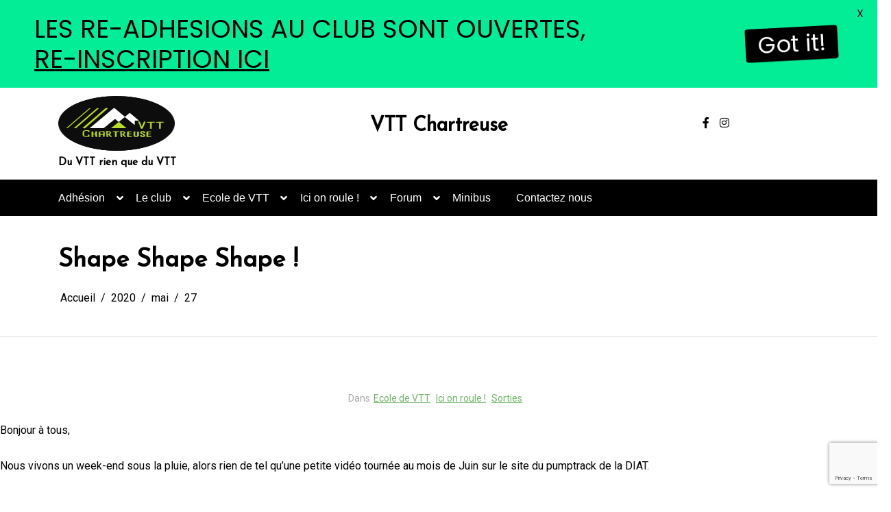

--- FILE ---
content_type: text/html; charset=UTF-8
request_url: https://www.vttchartreuse.fr/index.php/2020/05/27/shape-shape-shape/
body_size: 25007
content:
<!doctype html>
<html lang="fr-FR">
<head>
	<meta charset="UTF-8 ">
	<meta name="viewport" content="width=device-width, initial-scale=1">
	<link rel="profile" href="https://gmpg.org/xfn/11">

<title>Shape Shape Shape ! &#8211; VTT Chartreuse</title>
	<script>
		var bookacti_localized = {"error":"Une erreur s\u2019est produite.","error_select_event":"Vous n\u2019avez s\u00e9lectionn\u00e9 aucun \u00e9v\u00e8nement. Veuillez s\u00e9lectionner un \u00e9v\u00e8nement.","error_corrupted_event":"Il y a une incoh\u00e9rence dans les donn\u00e9es des \u00e9v\u00e8nements s\u00e9lectionn\u00e9s, veuillez s\u00e9lectionner un \u00e9v\u00e8nement et essayer \u00e0 nouveau.","error_less_avail_than_quantity":"Vous souhaitez faire %1$s r\u00e9servations mais seulement %2$s sont disponibles pour les \u00e9v\u00e8nements s\u00e9lectionn\u00e9s. Veuillez choisir un autre \u00e9v\u00e8nement ou diminuer la quantit\u00e9.","error_quantity_inf_to_0":"Le nombre de r\u00e9servations souhait\u00e9es est inf\u00e9rieur ou \u00e9gal \u00e0 0. Veuillez augmenter la quantit\u00e9.","error_not_allowed":"Vous n\u2019\u00eates pas autoris\u00e9(e) \u00e0 faire cela.","error_user_not_logged_in":"Vous n\u2019\u00eates pas connect\u00e9. Veuillez cr\u00e9er un compte et vous connecter d\u2019abord.","error_password_not_strong_enough":"Votre mot de passe n\u2019est pas assez fort.","select2_search_placeholder":"Veuillez saisir {nb} caract\u00e8res ou plus.","loading":"Chargement","one_person_per_booking":"pour une personne","n_people_per_booking":"pour %1$s personnes","booking":"r\u00e9servation","bookings":"r\u00e9servations","go_to_button":"Aller au","ajaxurl":"https:\/\/www.vttchartreuse.fr\/wp-admin\/admin-ajax.php","nonce_query_select2_options":"560b1c8cf4","fullcalendar_timezone":"UTC","fullcalendar_locale":"fr","current_lang_code":"fr","current_locale":"fr_FR","available_booking_methods":["calendar"],"booking_system_attributes_keys":["id","class","hide_availability","calendars","activities","group_categories","groups_only","groups_single_events","groups_first_event_only","multiple_bookings","bookings_only","tooltip_booking_list","tooltip_booking_list_columns","status","user_id","method","auto_load","start","end","trim","past_events","past_events_bookable","days_off","check_roles","picked_events","form_id","form_action","when_perform_form_action","redirect_url_by_activity","redirect_url_by_group_category","display_data","product_by_activity","product_by_group_category","products_page_url"],"event_tiny_height":32,"event_small_height":75,"event_narrow_width":70,"event_wide_width":250,"calendar_width_classes":{"350":"bookacti-calendar-minimal-width"},"started_events_bookable":0,"started_groups_bookable":0,"event_load_interval":"92","initial_view_threshold":0,"event_touch_press_delay":350,"date_format":"j M - G\\hi","date_format_long":"l j F Y G\\hi","time_format":"G\\hi","dates_separator":"&nbsp;&rarr;&nbsp;","date_time_separator":"&nbsp;&rarr;&nbsp;","single_event":"\u00c9v\u00e8nement seul","selected_event":"\u00c9v\u00e8nement s\u00e9lectionn\u00e9","selected_events":"\u00c9v\u00e8nements s\u00e9lectionn\u00e9s","no_events":"Aucun \u00e9v\u00e8nement disponible.","avail":"dispo.","avails":"dispo.","not_bookable":"indispo.","hide_availability_fixed":0,"dialog_button_ok":"OK","dialog_button_send":"Envoyer","dialog_button_cancel":"Fermer","dialog_button_cancel_booking":"Annuler la r\u00e9servation","dialog_button_reschedule":"Replanifier","dialog_button_refund":"Demander un remboursement","plugin_path":"https:\/\/www.vttchartreuse.fr\/wp-content\/plugins\/booking-activities","is_admin":0,"current_user_id":0,"current_time":"2026-01-22 00:00:58","calendar_localization":"wp_settings","wp_date_format":"F j, Y","wp_time_format":"g:i a","wp_start_of_week":"1","price_format":"%2$s&nbsp;%1$s","price_currency_symbol":"&euro;","price_thousand_separator":" ","price_decimal_separator":",","price_decimal_number":2,"expired":"expir\u00e9","days":"jours","day":"jour","cart_item_expires":"Cet article expire dans %s","cart_item_expired":"Cet article a expir\u00e9.","cart_item_pending":"Cet article est en attente de paiement.","error_cart_expired":"Votre panier a expir\u00e9.","add_product_to_cart_button_text":"Ajouter au panier","add_booking_to_cart_button_text":"R\u00e9server"};
	</script>
<style type="text/css">div[id^="wpcf7-f9033"] button.cf7mls_next {   }div[id^="wpcf7-f9033"] button.cf7mls_back {   }div[id^="wpcf7-f8485"] button.cf7mls_next {   }div[id^="wpcf7-f8485"] button.cf7mls_back {   }div[id^="wpcf7-f8384"] button.cf7mls_next {   }div[id^="wpcf7-f8384"] button.cf7mls_back {   }div[id^="wpcf7-f8381"] button.cf7mls_next {   }div[id^="wpcf7-f8381"] button.cf7mls_back {   }div[id^="wpcf7-f8197"] button.cf7mls_next {   }div[id^="wpcf7-f8197"] button.cf7mls_back {   }div[id^="wpcf7-f6979"] button.cf7mls_next {   }div[id^="wpcf7-f6979"] button.cf7mls_back {   }div[id^="wpcf7-f6941"] button.cf7mls_next {   }div[id^="wpcf7-f6941"] button.cf7mls_back {   }div[id^="wpcf7-f6923"] button.cf7mls_next {   }div[id^="wpcf7-f6923"] button.cf7mls_back {   }div[id^="wpcf7-f6920"] button.cf7mls_next {   }div[id^="wpcf7-f6920"] button.cf7mls_back {   }div[id^="wpcf7-f3651"] button.cf7mls_next {   }div[id^="wpcf7-f3651"] button.cf7mls_back {   }div[id^="wpcf7-f1923"] button.cf7mls_next {   }div[id^="wpcf7-f1923"] button.cf7mls_back {   }div[id^="wpcf7-f1919"] button.cf7mls_next {   }div[id^="wpcf7-f1919"] button.cf7mls_back {   }div[id^="wpcf7-f1887"] button.cf7mls_next {   }div[id^="wpcf7-f1887"] button.cf7mls_back {   }div[id^="wpcf7-f521"] button.cf7mls_next {   }div[id^="wpcf7-f521"] button.cf7mls_back {   }</style>		    <!-- PVC Template -->
    <script type="text/template" id="pvc-stats-view-template">
    <i class="pvc-stats-icon medium" aria-hidden="true"><svg aria-hidden="true" focusable="false" data-prefix="far" data-icon="chart-bar" role="img" xmlns="http://www.w3.org/2000/svg" viewBox="0 0 512 512" class="svg-inline--fa fa-chart-bar fa-w-16 fa-2x"><path fill="currentColor" d="M396.8 352h22.4c6.4 0 12.8-6.4 12.8-12.8V108.8c0-6.4-6.4-12.8-12.8-12.8h-22.4c-6.4 0-12.8 6.4-12.8 12.8v230.4c0 6.4 6.4 12.8 12.8 12.8zm-192 0h22.4c6.4 0 12.8-6.4 12.8-12.8V140.8c0-6.4-6.4-12.8-12.8-12.8h-22.4c-6.4 0-12.8 6.4-12.8 12.8v198.4c0 6.4 6.4 12.8 12.8 12.8zm96 0h22.4c6.4 0 12.8-6.4 12.8-12.8V204.8c0-6.4-6.4-12.8-12.8-12.8h-22.4c-6.4 0-12.8 6.4-12.8 12.8v134.4c0 6.4 6.4 12.8 12.8 12.8zM496 400H48V80c0-8.84-7.16-16-16-16H16C7.16 64 0 71.16 0 80v336c0 17.67 14.33 32 32 32h464c8.84 0 16-7.16 16-16v-16c0-8.84-7.16-16-16-16zm-387.2-48h22.4c6.4 0 12.8-6.4 12.8-12.8v-70.4c0-6.4-6.4-12.8-12.8-12.8h-22.4c-6.4 0-12.8 6.4-12.8 12.8v70.4c0 6.4 6.4 12.8 12.8 12.8z" class=""></path></svg></i>
	 <%= total_view %> total views	<% if ( today_view > 0 ) { %>
		<span class="views_today">,  <%= today_view %> views today</span>
	<% } %>
	</span>
	</script>
		    <meta name='robots' content='max-image-preview:large' />
<link rel='dns-prefetch' href='//fonts.googleapis.com' />
<link rel="alternate" type="application/rss+xml" title="VTT Chartreuse &raquo; Flux" href="https://www.vttchartreuse.fr/index.php/feed/" />
<link rel="alternate" type="application/rss+xml" title="VTT Chartreuse &raquo; Flux des commentaires" href="https://www.vttchartreuse.fr/index.php/comments/feed/" />
<link rel="alternate" title="oEmbed (JSON)" type="application/json+oembed" href="https://www.vttchartreuse.fr/index.php/wp-json/oembed/1.0/embed?url=https%3A%2F%2Fwww.vttchartreuse.fr%2Findex.php%2F2020%2F05%2F27%2Fshape-shape-shape%2F" />
<link rel="alternate" title="oEmbed (XML)" type="text/xml+oembed" href="https://www.vttchartreuse.fr/index.php/wp-json/oembed/1.0/embed?url=https%3A%2F%2Fwww.vttchartreuse.fr%2Findex.php%2F2020%2F05%2F27%2Fshape-shape-shape%2F&#038;format=xml" />
<style id='wp-img-auto-sizes-contain-inline-css'>
img:is([sizes=auto i],[sizes^="auto," i]){contain-intrinsic-size:3000px 1500px}
/*# sourceURL=wp-img-auto-sizes-contain-inline-css */
</style>
<link rel='stylesheet' id='jquery-tiptip-css' href='https://www.vttchartreuse.fr/wp-content/plugins/booking-activities/lib/jquery-tiptip/tipTip.min.css?ver=1.3' media='all' />
<style id='wp-emoji-styles-inline-css'>

	img.wp-smiley, img.emoji {
		display: inline !important;
		border: none !important;
		box-shadow: none !important;
		height: 1em !important;
		width: 1em !important;
		margin: 0 0.07em !important;
		vertical-align: -0.1em !important;
		background: none !important;
		padding: 0 !important;
	}
/*# sourceURL=wp-emoji-styles-inline-css */
</style>
<style id='wp-block-library-inline-css'>
:root{--wp-block-synced-color:#7a00df;--wp-block-synced-color--rgb:122,0,223;--wp-bound-block-color:var(--wp-block-synced-color);--wp-editor-canvas-background:#ddd;--wp-admin-theme-color:#007cba;--wp-admin-theme-color--rgb:0,124,186;--wp-admin-theme-color-darker-10:#006ba1;--wp-admin-theme-color-darker-10--rgb:0,107,160.5;--wp-admin-theme-color-darker-20:#005a87;--wp-admin-theme-color-darker-20--rgb:0,90,135;--wp-admin-border-width-focus:2px}@media (min-resolution:192dpi){:root{--wp-admin-border-width-focus:1.5px}}.wp-element-button{cursor:pointer}:root .has-very-light-gray-background-color{background-color:#eee}:root .has-very-dark-gray-background-color{background-color:#313131}:root .has-very-light-gray-color{color:#eee}:root .has-very-dark-gray-color{color:#313131}:root .has-vivid-green-cyan-to-vivid-cyan-blue-gradient-background{background:linear-gradient(135deg,#00d084,#0693e3)}:root .has-purple-crush-gradient-background{background:linear-gradient(135deg,#34e2e4,#4721fb 50%,#ab1dfe)}:root .has-hazy-dawn-gradient-background{background:linear-gradient(135deg,#faaca8,#dad0ec)}:root .has-subdued-olive-gradient-background{background:linear-gradient(135deg,#fafae1,#67a671)}:root .has-atomic-cream-gradient-background{background:linear-gradient(135deg,#fdd79a,#004a59)}:root .has-nightshade-gradient-background{background:linear-gradient(135deg,#330968,#31cdcf)}:root .has-midnight-gradient-background{background:linear-gradient(135deg,#020381,#2874fc)}:root{--wp--preset--font-size--normal:16px;--wp--preset--font-size--huge:42px}.has-regular-font-size{font-size:1em}.has-larger-font-size{font-size:2.625em}.has-normal-font-size{font-size:var(--wp--preset--font-size--normal)}.has-huge-font-size{font-size:var(--wp--preset--font-size--huge)}.has-text-align-center{text-align:center}.has-text-align-left{text-align:left}.has-text-align-right{text-align:right}.has-fit-text{white-space:nowrap!important}#end-resizable-editor-section{display:none}.aligncenter{clear:both}.items-justified-left{justify-content:flex-start}.items-justified-center{justify-content:center}.items-justified-right{justify-content:flex-end}.items-justified-space-between{justify-content:space-between}.screen-reader-text{border:0;clip-path:inset(50%);height:1px;margin:-1px;overflow:hidden;padding:0;position:absolute;width:1px;word-wrap:normal!important}.screen-reader-text:focus{background-color:#ddd;clip-path:none;color:#444;display:block;font-size:1em;height:auto;left:5px;line-height:normal;padding:15px 23px 14px;text-decoration:none;top:5px;width:auto;z-index:100000}html :where(.has-border-color){border-style:solid}html :where([style*=border-top-color]){border-top-style:solid}html :where([style*=border-right-color]){border-right-style:solid}html :where([style*=border-bottom-color]){border-bottom-style:solid}html :where([style*=border-left-color]){border-left-style:solid}html :where([style*=border-width]){border-style:solid}html :where([style*=border-top-width]){border-top-style:solid}html :where([style*=border-right-width]){border-right-style:solid}html :where([style*=border-bottom-width]){border-bottom-style:solid}html :where([style*=border-left-width]){border-left-style:solid}html :where(img[class*=wp-image-]){height:auto;max-width:100%}:where(figure){margin:0 0 1em}html :where(.is-position-sticky){--wp-admin--admin-bar--position-offset:var(--wp-admin--admin-bar--height,0px)}@media screen and (max-width:600px){html :where(.is-position-sticky){--wp-admin--admin-bar--position-offset:0px}}

/*# sourceURL=wp-block-library-inline-css */
</style><style id='wp-block-heading-inline-css'>
h1:where(.wp-block-heading).has-background,h2:where(.wp-block-heading).has-background,h3:where(.wp-block-heading).has-background,h4:where(.wp-block-heading).has-background,h5:where(.wp-block-heading).has-background,h6:where(.wp-block-heading).has-background{padding:1.25em 2.375em}h1.has-text-align-left[style*=writing-mode]:where([style*=vertical-lr]),h1.has-text-align-right[style*=writing-mode]:where([style*=vertical-rl]),h2.has-text-align-left[style*=writing-mode]:where([style*=vertical-lr]),h2.has-text-align-right[style*=writing-mode]:where([style*=vertical-rl]),h3.has-text-align-left[style*=writing-mode]:where([style*=vertical-lr]),h3.has-text-align-right[style*=writing-mode]:where([style*=vertical-rl]),h4.has-text-align-left[style*=writing-mode]:where([style*=vertical-lr]),h4.has-text-align-right[style*=writing-mode]:where([style*=vertical-rl]),h5.has-text-align-left[style*=writing-mode]:where([style*=vertical-lr]),h5.has-text-align-right[style*=writing-mode]:where([style*=vertical-rl]),h6.has-text-align-left[style*=writing-mode]:where([style*=vertical-lr]),h6.has-text-align-right[style*=writing-mode]:where([style*=vertical-rl]){rotate:180deg}
/*# sourceURL=https://www.vttchartreuse.fr/wp-includes/blocks/heading/style.min.css */
</style>
<style id='wp-block-paragraph-inline-css'>
.is-small-text{font-size:.875em}.is-regular-text{font-size:1em}.is-large-text{font-size:2.25em}.is-larger-text{font-size:3em}.has-drop-cap:not(:focus):first-letter{float:left;font-size:8.4em;font-style:normal;font-weight:100;line-height:.68;margin:.05em .1em 0 0;text-transform:uppercase}body.rtl .has-drop-cap:not(:focus):first-letter{float:none;margin-left:.1em}p.has-drop-cap.has-background{overflow:hidden}:root :where(p.has-background){padding:1.25em 2.375em}:where(p.has-text-color:not(.has-link-color)) a{color:inherit}p.has-text-align-left[style*="writing-mode:vertical-lr"],p.has-text-align-right[style*="writing-mode:vertical-rl"]{rotate:180deg}
/*# sourceURL=https://www.vttchartreuse.fr/wp-includes/blocks/paragraph/style.min.css */
</style>
<style id='wp-block-preformatted-inline-css'>
.wp-block-preformatted{box-sizing:border-box;white-space:pre-wrap}:where(.wp-block-preformatted.has-background){padding:1.25em 2.375em}
/*# sourceURL=https://www.vttchartreuse.fr/wp-includes/blocks/preformatted/style.min.css */
</style>
<style id='wp-block-quote-inline-css'>
.wp-block-quote{box-sizing:border-box;overflow-wrap:break-word}.wp-block-quote.is-large:where(:not(.is-style-plain)),.wp-block-quote.is-style-large:where(:not(.is-style-plain)){margin-bottom:1em;padding:0 1em}.wp-block-quote.is-large:where(:not(.is-style-plain)) p,.wp-block-quote.is-style-large:where(:not(.is-style-plain)) p{font-size:1.5em;font-style:italic;line-height:1.6}.wp-block-quote.is-large:where(:not(.is-style-plain)) cite,.wp-block-quote.is-large:where(:not(.is-style-plain)) footer,.wp-block-quote.is-style-large:where(:not(.is-style-plain)) cite,.wp-block-quote.is-style-large:where(:not(.is-style-plain)) footer{font-size:1.125em;text-align:right}.wp-block-quote>cite{display:block}
/*# sourceURL=https://www.vttchartreuse.fr/wp-includes/blocks/quote/style.min.css */
</style>
<style id='wp-block-quote-theme-inline-css'>
.wp-block-quote{border-left:.25em solid;margin:0 0 1.75em;padding-left:1em}.wp-block-quote cite,.wp-block-quote footer{color:currentColor;font-size:.8125em;font-style:normal;position:relative}.wp-block-quote:where(.has-text-align-right){border-left:none;border-right:.25em solid;padding-left:0;padding-right:1em}.wp-block-quote:where(.has-text-align-center){border:none;padding-left:0}.wp-block-quote.is-large,.wp-block-quote.is-style-large,.wp-block-quote:where(.is-style-plain){border:none}
/*# sourceURL=https://www.vttchartreuse.fr/wp-includes/blocks/quote/theme.min.css */
</style>
<style id='wp-block-table-inline-css'>
.wp-block-table{overflow-x:auto}.wp-block-table table{border-collapse:collapse;width:100%}.wp-block-table thead{border-bottom:3px solid}.wp-block-table tfoot{border-top:3px solid}.wp-block-table td,.wp-block-table th{border:1px solid;padding:.5em}.wp-block-table .has-fixed-layout{table-layout:fixed;width:100%}.wp-block-table .has-fixed-layout td,.wp-block-table .has-fixed-layout th{word-break:break-word}.wp-block-table.aligncenter,.wp-block-table.alignleft,.wp-block-table.alignright{display:table;width:auto}.wp-block-table.aligncenter td,.wp-block-table.aligncenter th,.wp-block-table.alignleft td,.wp-block-table.alignleft th,.wp-block-table.alignright td,.wp-block-table.alignright th{word-break:break-word}.wp-block-table .has-subtle-light-gray-background-color{background-color:#f3f4f5}.wp-block-table .has-subtle-pale-green-background-color{background-color:#e9fbe5}.wp-block-table .has-subtle-pale-blue-background-color{background-color:#e7f5fe}.wp-block-table .has-subtle-pale-pink-background-color{background-color:#fcf0ef}.wp-block-table.is-style-stripes{background-color:initial;border-collapse:inherit;border-spacing:0}.wp-block-table.is-style-stripes tbody tr:nth-child(odd){background-color:#f0f0f0}.wp-block-table.is-style-stripes.has-subtle-light-gray-background-color tbody tr:nth-child(odd){background-color:#f3f4f5}.wp-block-table.is-style-stripes.has-subtle-pale-green-background-color tbody tr:nth-child(odd){background-color:#e9fbe5}.wp-block-table.is-style-stripes.has-subtle-pale-blue-background-color tbody tr:nth-child(odd){background-color:#e7f5fe}.wp-block-table.is-style-stripes.has-subtle-pale-pink-background-color tbody tr:nth-child(odd){background-color:#fcf0ef}.wp-block-table.is-style-stripes td,.wp-block-table.is-style-stripes th{border-color:#0000}.wp-block-table.is-style-stripes{border-bottom:1px solid #f0f0f0}.wp-block-table .has-border-color td,.wp-block-table .has-border-color th,.wp-block-table .has-border-color tr,.wp-block-table .has-border-color>*{border-color:inherit}.wp-block-table table[style*=border-top-color] tr:first-child,.wp-block-table table[style*=border-top-color] tr:first-child td,.wp-block-table table[style*=border-top-color] tr:first-child th,.wp-block-table table[style*=border-top-color]>*,.wp-block-table table[style*=border-top-color]>* td,.wp-block-table table[style*=border-top-color]>* th{border-top-color:inherit}.wp-block-table table[style*=border-top-color] tr:not(:first-child){border-top-color:initial}.wp-block-table table[style*=border-right-color] td:last-child,.wp-block-table table[style*=border-right-color] th,.wp-block-table table[style*=border-right-color] tr,.wp-block-table table[style*=border-right-color]>*{border-right-color:inherit}.wp-block-table table[style*=border-bottom-color] tr:last-child,.wp-block-table table[style*=border-bottom-color] tr:last-child td,.wp-block-table table[style*=border-bottom-color] tr:last-child th,.wp-block-table table[style*=border-bottom-color]>*,.wp-block-table table[style*=border-bottom-color]>* td,.wp-block-table table[style*=border-bottom-color]>* th{border-bottom-color:inherit}.wp-block-table table[style*=border-bottom-color] tr:not(:last-child){border-bottom-color:initial}.wp-block-table table[style*=border-left-color] td:first-child,.wp-block-table table[style*=border-left-color] th,.wp-block-table table[style*=border-left-color] tr,.wp-block-table table[style*=border-left-color]>*{border-left-color:inherit}.wp-block-table table[style*=border-style] td,.wp-block-table table[style*=border-style] th,.wp-block-table table[style*=border-style] tr,.wp-block-table table[style*=border-style]>*{border-style:inherit}.wp-block-table table[style*=border-width] td,.wp-block-table table[style*=border-width] th,.wp-block-table table[style*=border-width] tr,.wp-block-table table[style*=border-width]>*{border-style:inherit;border-width:inherit}
/*# sourceURL=https://www.vttchartreuse.fr/wp-includes/blocks/table/style.min.css */
</style>
<style id='wp-block-table-theme-inline-css'>
.wp-block-table{margin:0 0 1em}.wp-block-table td,.wp-block-table th{word-break:normal}.wp-block-table :where(figcaption){color:#555;font-size:13px;text-align:center}.is-dark-theme .wp-block-table :where(figcaption){color:#ffffffa6}
/*# sourceURL=https://www.vttchartreuse.fr/wp-includes/blocks/table/theme.min.css */
</style>
<link rel='stylesheet' id='wc-blocks-style-css' href='https://www.vttchartreuse.fr/wp-content/plugins/woocommerce/assets/client/blocks/wc-blocks.css?ver=wc-10.4.3' media='all' />
<style id='global-styles-inline-css'>
:root{--wp--preset--aspect-ratio--square: 1;--wp--preset--aspect-ratio--4-3: 4/3;--wp--preset--aspect-ratio--3-4: 3/4;--wp--preset--aspect-ratio--3-2: 3/2;--wp--preset--aspect-ratio--2-3: 2/3;--wp--preset--aspect-ratio--16-9: 16/9;--wp--preset--aspect-ratio--9-16: 9/16;--wp--preset--color--black: #000000;--wp--preset--color--cyan-bluish-gray: #abb8c3;--wp--preset--color--white: #ffffff;--wp--preset--color--pale-pink: #f78da7;--wp--preset--color--vivid-red: #cf2e2e;--wp--preset--color--luminous-vivid-orange: #ff6900;--wp--preset--color--luminous-vivid-amber: #fcb900;--wp--preset--color--light-green-cyan: #7bdcb5;--wp--preset--color--vivid-green-cyan: #00d084;--wp--preset--color--pale-cyan-blue: #8ed1fc;--wp--preset--color--vivid-cyan-blue: #0693e3;--wp--preset--color--vivid-purple: #9b51e0;--wp--preset--gradient--vivid-cyan-blue-to-vivid-purple: linear-gradient(135deg,rgb(6,147,227) 0%,rgb(155,81,224) 100%);--wp--preset--gradient--light-green-cyan-to-vivid-green-cyan: linear-gradient(135deg,rgb(122,220,180) 0%,rgb(0,208,130) 100%);--wp--preset--gradient--luminous-vivid-amber-to-luminous-vivid-orange: linear-gradient(135deg,rgb(252,185,0) 0%,rgb(255,105,0) 100%);--wp--preset--gradient--luminous-vivid-orange-to-vivid-red: linear-gradient(135deg,rgb(255,105,0) 0%,rgb(207,46,46) 100%);--wp--preset--gradient--very-light-gray-to-cyan-bluish-gray: linear-gradient(135deg,rgb(238,238,238) 0%,rgb(169,184,195) 100%);--wp--preset--gradient--cool-to-warm-spectrum: linear-gradient(135deg,rgb(74,234,220) 0%,rgb(151,120,209) 20%,rgb(207,42,186) 40%,rgb(238,44,130) 60%,rgb(251,105,98) 80%,rgb(254,248,76) 100%);--wp--preset--gradient--blush-light-purple: linear-gradient(135deg,rgb(255,206,236) 0%,rgb(152,150,240) 100%);--wp--preset--gradient--blush-bordeaux: linear-gradient(135deg,rgb(254,205,165) 0%,rgb(254,45,45) 50%,rgb(107,0,62) 100%);--wp--preset--gradient--luminous-dusk: linear-gradient(135deg,rgb(255,203,112) 0%,rgb(199,81,192) 50%,rgb(65,88,208) 100%);--wp--preset--gradient--pale-ocean: linear-gradient(135deg,rgb(255,245,203) 0%,rgb(182,227,212) 50%,rgb(51,167,181) 100%);--wp--preset--gradient--electric-grass: linear-gradient(135deg,rgb(202,248,128) 0%,rgb(113,206,126) 100%);--wp--preset--gradient--midnight: linear-gradient(135deg,rgb(2,3,129) 0%,rgb(40,116,252) 100%);--wp--preset--font-size--small: 13px;--wp--preset--font-size--medium: 20px;--wp--preset--font-size--large: 36px;--wp--preset--font-size--x-large: 42px;--wp--preset--spacing--20: 0.44rem;--wp--preset--spacing--30: 0.67rem;--wp--preset--spacing--40: 1rem;--wp--preset--spacing--50: 1.5rem;--wp--preset--spacing--60: 2.25rem;--wp--preset--spacing--70: 3.38rem;--wp--preset--spacing--80: 5.06rem;--wp--preset--shadow--natural: 6px 6px 9px rgba(0, 0, 0, 0.2);--wp--preset--shadow--deep: 12px 12px 50px rgba(0, 0, 0, 0.4);--wp--preset--shadow--sharp: 6px 6px 0px rgba(0, 0, 0, 0.2);--wp--preset--shadow--outlined: 6px 6px 0px -3px rgb(255, 255, 255), 6px 6px rgb(0, 0, 0);--wp--preset--shadow--crisp: 6px 6px 0px rgb(0, 0, 0);}:where(.is-layout-flex){gap: 0.5em;}:where(.is-layout-grid){gap: 0.5em;}body .is-layout-flex{display: flex;}.is-layout-flex{flex-wrap: wrap;align-items: center;}.is-layout-flex > :is(*, div){margin: 0;}body .is-layout-grid{display: grid;}.is-layout-grid > :is(*, div){margin: 0;}:where(.wp-block-columns.is-layout-flex){gap: 2em;}:where(.wp-block-columns.is-layout-grid){gap: 2em;}:where(.wp-block-post-template.is-layout-flex){gap: 1.25em;}:where(.wp-block-post-template.is-layout-grid){gap: 1.25em;}.has-black-color{color: var(--wp--preset--color--black) !important;}.has-cyan-bluish-gray-color{color: var(--wp--preset--color--cyan-bluish-gray) !important;}.has-white-color{color: var(--wp--preset--color--white) !important;}.has-pale-pink-color{color: var(--wp--preset--color--pale-pink) !important;}.has-vivid-red-color{color: var(--wp--preset--color--vivid-red) !important;}.has-luminous-vivid-orange-color{color: var(--wp--preset--color--luminous-vivid-orange) !important;}.has-luminous-vivid-amber-color{color: var(--wp--preset--color--luminous-vivid-amber) !important;}.has-light-green-cyan-color{color: var(--wp--preset--color--light-green-cyan) !important;}.has-vivid-green-cyan-color{color: var(--wp--preset--color--vivid-green-cyan) !important;}.has-pale-cyan-blue-color{color: var(--wp--preset--color--pale-cyan-blue) !important;}.has-vivid-cyan-blue-color{color: var(--wp--preset--color--vivid-cyan-blue) !important;}.has-vivid-purple-color{color: var(--wp--preset--color--vivid-purple) !important;}.has-black-background-color{background-color: var(--wp--preset--color--black) !important;}.has-cyan-bluish-gray-background-color{background-color: var(--wp--preset--color--cyan-bluish-gray) !important;}.has-white-background-color{background-color: var(--wp--preset--color--white) !important;}.has-pale-pink-background-color{background-color: var(--wp--preset--color--pale-pink) !important;}.has-vivid-red-background-color{background-color: var(--wp--preset--color--vivid-red) !important;}.has-luminous-vivid-orange-background-color{background-color: var(--wp--preset--color--luminous-vivid-orange) !important;}.has-luminous-vivid-amber-background-color{background-color: var(--wp--preset--color--luminous-vivid-amber) !important;}.has-light-green-cyan-background-color{background-color: var(--wp--preset--color--light-green-cyan) !important;}.has-vivid-green-cyan-background-color{background-color: var(--wp--preset--color--vivid-green-cyan) !important;}.has-pale-cyan-blue-background-color{background-color: var(--wp--preset--color--pale-cyan-blue) !important;}.has-vivid-cyan-blue-background-color{background-color: var(--wp--preset--color--vivid-cyan-blue) !important;}.has-vivid-purple-background-color{background-color: var(--wp--preset--color--vivid-purple) !important;}.has-black-border-color{border-color: var(--wp--preset--color--black) !important;}.has-cyan-bluish-gray-border-color{border-color: var(--wp--preset--color--cyan-bluish-gray) !important;}.has-white-border-color{border-color: var(--wp--preset--color--white) !important;}.has-pale-pink-border-color{border-color: var(--wp--preset--color--pale-pink) !important;}.has-vivid-red-border-color{border-color: var(--wp--preset--color--vivid-red) !important;}.has-luminous-vivid-orange-border-color{border-color: var(--wp--preset--color--luminous-vivid-orange) !important;}.has-luminous-vivid-amber-border-color{border-color: var(--wp--preset--color--luminous-vivid-amber) !important;}.has-light-green-cyan-border-color{border-color: var(--wp--preset--color--light-green-cyan) !important;}.has-vivid-green-cyan-border-color{border-color: var(--wp--preset--color--vivid-green-cyan) !important;}.has-pale-cyan-blue-border-color{border-color: var(--wp--preset--color--pale-cyan-blue) !important;}.has-vivid-cyan-blue-border-color{border-color: var(--wp--preset--color--vivid-cyan-blue) !important;}.has-vivid-purple-border-color{border-color: var(--wp--preset--color--vivid-purple) !important;}.has-vivid-cyan-blue-to-vivid-purple-gradient-background{background: var(--wp--preset--gradient--vivid-cyan-blue-to-vivid-purple) !important;}.has-light-green-cyan-to-vivid-green-cyan-gradient-background{background: var(--wp--preset--gradient--light-green-cyan-to-vivid-green-cyan) !important;}.has-luminous-vivid-amber-to-luminous-vivid-orange-gradient-background{background: var(--wp--preset--gradient--luminous-vivid-amber-to-luminous-vivid-orange) !important;}.has-luminous-vivid-orange-to-vivid-red-gradient-background{background: var(--wp--preset--gradient--luminous-vivid-orange-to-vivid-red) !important;}.has-very-light-gray-to-cyan-bluish-gray-gradient-background{background: var(--wp--preset--gradient--very-light-gray-to-cyan-bluish-gray) !important;}.has-cool-to-warm-spectrum-gradient-background{background: var(--wp--preset--gradient--cool-to-warm-spectrum) !important;}.has-blush-light-purple-gradient-background{background: var(--wp--preset--gradient--blush-light-purple) !important;}.has-blush-bordeaux-gradient-background{background: var(--wp--preset--gradient--blush-bordeaux) !important;}.has-luminous-dusk-gradient-background{background: var(--wp--preset--gradient--luminous-dusk) !important;}.has-pale-ocean-gradient-background{background: var(--wp--preset--gradient--pale-ocean) !important;}.has-electric-grass-gradient-background{background: var(--wp--preset--gradient--electric-grass) !important;}.has-midnight-gradient-background{background: var(--wp--preset--gradient--midnight) !important;}.has-small-font-size{font-size: var(--wp--preset--font-size--small) !important;}.has-medium-font-size{font-size: var(--wp--preset--font-size--medium) !important;}.has-large-font-size{font-size: var(--wp--preset--font-size--large) !important;}.has-x-large-font-size{font-size: var(--wp--preset--font-size--x-large) !important;}
/*# sourceURL=global-styles-inline-css */
</style>

<style id='classic-theme-styles-inline-css'>
/*! This file is auto-generated */
.wp-block-button__link{color:#fff;background-color:#32373c;border-radius:9999px;box-shadow:none;text-decoration:none;padding:calc(.667em + 2px) calc(1.333em + 2px);font-size:1.125em}.wp-block-file__button{background:#32373c;color:#fff;text-decoration:none}
/*# sourceURL=/wp-includes/css/classic-themes.min.css */
</style>
<link rel='stylesheet' id='context-blog-google-fonts-css' href='https://fonts.googleapis.com/css?family=Josefin+Sans|Roboto&#038;display=swap' media='all' />
<link rel='stylesheet' id='af-fontawesome-compat-v4-css' href='https://www.vttchartreuse.fr/wp-content/plugins/asgaros-forum/libs/fontawesome/css/v4-shims.min.css?ver=3.3.0' media='all' />
<link rel='stylesheet' id='af-widgets-css' href='https://www.vttchartreuse.fr/wp-content/plugins/asgaros-forum/skin/widgets.css?ver=3.3.0' media='all' />
<link rel='stylesheet' id='cf7mls-css' href='https://www.vttchartreuse.fr/wp-content/plugins/cf7-multi-step/assets/frontend/css/cf7mls.css?ver=2.7.9' media='all' />
<link rel='stylesheet' id='cf7mls_animate-css' href='https://www.vttchartreuse.fr/wp-content/plugins/cf7-multi-step/assets/frontend/animate/animate.min.css?ver=2.7.9' media='all' />
<link rel='stylesheet' id='contact-form-7-css' href='https://www.vttchartreuse.fr/wp-content/plugins/contact-form-7/includes/css/styles.css?ver=6.1.4' media='all' />
<link rel='stylesheet' id='google-fonts-css' href='https://fonts.googleapis.com/css?family=Lato%3A400%2C500%2C600%2C700%7CPoppins%3A400%2C500%2C600%2C700&#038;ver=2.8.6' media='all' />
<link rel='stylesheet' id='a3-pvc-style-css' href='https://www.vttchartreuse.fr/wp-content/plugins/page-views-count/assets/css/style.min.css?ver=2.8.7' media='all' />
<link rel='stylesheet' id='woocommerce-layout-css' href='https://www.vttchartreuse.fr/wp-content/plugins/woocommerce/assets/css/woocommerce-layout.css?ver=10.4.3' media='all' />
<link rel='stylesheet' id='woocommerce-smallscreen-css' href='https://www.vttchartreuse.fr/wp-content/plugins/woocommerce/assets/css/woocommerce-smallscreen.css?ver=10.4.3' media='only screen and (max-width: 768px)' />
<link rel='stylesheet' id='woocommerce-general-css' href='https://www.vttchartreuse.fr/wp-content/plugins/woocommerce/assets/css/woocommerce.css?ver=10.4.3' media='all' />
<style id='woocommerce-inline-inline-css'>
.woocommerce form .form-row .required { visibility: visible; }
/*# sourceURL=woocommerce-inline-inline-css */
</style>
<link rel='stylesheet' id='wpbs-style-css' href='https://www.vttchartreuse.fr/wp-content/plugins/wp-booking-system/assets/css/style-front-end.min.css?ver=2.0.19.13' media='all' />
<link rel='stylesheet' id='wpcf7-redirect-script-frontend-css' href='https://www.vttchartreuse.fr/wp-content/plugins/wpcf7-redirect/build/assets/frontend-script.css?ver=2c532d7e2be36f6af233' media='all' />
<link rel='stylesheet' id='a3pvc-css' href='//www.vttchartreuse.fr/wp-content/uploads/sass/pvc.min.css?ver=1732873924' media='all' />
<link rel='stylesheet' id='bookacti-css-woocommerce-css' href='https://www.vttchartreuse.fr/wp-content/plugins/booking-activities/css/woocommerce.min.css?ver=1.16.46' media='all' />
<link rel='stylesheet' id='bookacti-css-global-css' href='https://www.vttchartreuse.fr/wp-content/plugins/booking-activities/css/global.min.css?ver=1.16.46' media='all' />
<link rel='stylesheet' id='bookacti-css-fonts-css' href='https://www.vttchartreuse.fr/wp-content/plugins/booking-activities/css/fonts.min.css?ver=1.16.46' media='all' />
<link rel='stylesheet' id='bookacti-css-bookings-css' href='https://www.vttchartreuse.fr/wp-content/plugins/booking-activities/css/bookings.min.css?ver=1.16.46' media='all' />
<link rel='stylesheet' id='bookacti-css-forms-css' href='https://www.vttchartreuse.fr/wp-content/plugins/booking-activities/css/forms.min.css?ver=1.16.46' media='all' />
<link rel='stylesheet' id='bookacti-css-jquery-ui-css' href='https://www.vttchartreuse.fr/wp-content/plugins/booking-activities/lib/jquery-ui/themes/booking-activities/jquery-ui.min.css?ver=1.16.46' media='all' />
<link rel='stylesheet' id='bookacti-css-frontend-css' href='https://www.vttchartreuse.fr/wp-content/plugins/booking-activities/css/frontend.min.css?ver=1.16.46' media='all' />
<link rel='stylesheet' id='__EPYT__style-css' href='https://www.vttchartreuse.fr/wp-content/plugins/youtube-embed-plus/styles/ytprefs.min.css?ver=14.2.4' media='all' />
<style id='__EPYT__style-inline-css'>

                .epyt-gallery-thumb {
                        width: 33.333%;
                }
                
/*# sourceURL=__EPYT__style-inline-css */
</style>
<link rel='stylesheet' id='bootstrap-css' href='https://www.vttchartreuse.fr/wp-content/themes/context-blog/assets/css/bootstrap.css?ver=4.5.0' media='all' />
<link rel='stylesheet' id='font-awesome-5-css' href='https://www.vttchartreuse.fr/wp-content/themes/context-blog/assets/css/font-awesome5.css?ver=6.9' media='all' />
<link rel='stylesheet' id='sm-core-css-css' href='https://www.vttchartreuse.fr/wp-content/themes/context-blog/assets/css/sm-core-css.css' media='all' />
<link rel='stylesheet' id='sm-clean-css' href='https://www.vttchartreuse.fr/wp-content/themes/context-blog/assets/css/sm-clean.css' media='all' />
<link rel='stylesheet' id='slick-css' href='https://www.vttchartreuse.fr/wp-content/themes/context-blog/assets/css/slick.css?ver=1.9.0' media='all' />
<link rel='stylesheet' id='slic-theme-css' href='https://www.vttchartreuse.fr/wp-content/themes/context-blog/assets/css/slick-theme.css' media='all' />
<link rel='stylesheet' id='context-blog-style-css' href='https://www.vttchartreuse.fr/wp-content/themes/context-blog/style.css' media='all' />
<style id='context-blog-customizer-styles-inline-css'>


			.btn-text,
			.footer a.btn-text,
			.sidebar a.btn-text,
			.btn-outline-primary,
			.breadcrumb li a:hover,
			address .address-block a:hover,
			address .address-block .fa,
			.header .t-header-holder span.site-title a:hover,
			#main-menu li.has-mega-menu ul a:hover,
			.social-links li a:hover,
			.image-inner-content .blog-snippet .blog-content .title a:hover,
			.sidebar-block.quote p .fa,
			.sidebar-block.quote p .fa,
			aside blockquote,
			.footer .news1 .blog-snippet .title a:hover,
			.footer .news2 .blog-snippet .title a:hover,
			.extra-info li:hover *,
			.social-share:hover *,
			.footer a:hover,
			.sidebar a:hover,
			h1 a:hover,
			h2 a:hover,
			h3 a:hover,
			h4 a:hover,
			h5 a:hover,
			h6 a:hover,
			.category-tag a,
			.messenger-container .btn.cancel,
			.inside-page .detail-holder .content a:hover,
			a:hover
			{
				color: #73B66B;
			}
			#scrollUp,
			.btn-primary,
			.btn-secondary:hover,
			.btn-outline-primary:hover,
			#main-menu li a.nav-link:after,
			#side-menu li a.nav-link:after,
			#main-menu li ul a.highlighted,
			#main-menu li a:focus,
			#side-menu li a:focus,
			#side-menu li ul a.highlighted,
			#main-menu li ul li a:before,
			#side-menu li ul li a:before,
			#main-menu li ul li a.has-submenu.text-dark,
			.social-links.bordered li a:hover,
			.slick-next,
			.slick-next:focus,
			.slick-prev:hover,
			.slick-dots li.slick-active button,
			.banner-author-holder .img-holder button,
			.wp-block-search__button:hover,
			.pagination li.active a,
			.pagination li:hover a,
			.pagination .page-numbers.current,
			.pagination .page-numbers:hover,
			.messenger-container .btn,
			.left-news-slider-block .count-news, 
			.right-news-slider-block .count-news
			{
				background-color: #73B66B !important ;
			}
			.btn-outline-primary:hover,
			.social-links.bordered li a:hover,
			.banner-author-holder .img-holder button
			{
				border-color: #73B66B;
			}
			.btn-outline-primary{
				border: 1px solid #73B66B;
			}
			[class*=about-author-] .about-author-holder,
			.sidebar-title h2, .sidebar-title h3, .sidebar-title h4, .sidebar-title h5, .sidebar-title h6,
			.full-blog .full-blog-holder .item .caption,
			.breadcrumb-holder:before,
			.home-section .blog-snippet ,
			.home-section.inline-blog .blog-slider-thmb,
			.home-section.main-blog-holder aside > div,
			.home-section.main-blog-holder aside > blockquote,
			.static-page .detail-page-body,
			.static-page aside > div,
			.static-page aside > blockquote,
			.inside-page .detail-page-body,
			.inside-page .detail-page aside > div,
			.inside-page .detail-page aside > blockquote,
			.inside-page.archive .main-blog-body .blog-snippet .blog-content,
			.inside-page.archive aside > div,
			.inside-page.search .main-blog-body .blog-snippet .blog-content,
			.inside-page.search aside > div,
			.pagination .page-numbers,
			.left-float-post,
			.right-float-post,
			#masthead,
			#main-news .container,
			.left-news-slider-blog,
			.right-news-slider-blog,
			.center-news-slider-blog
			{
				background-color:#ffffff;
			}
			.introduction-holder-right.no_bg_image,
			.introduction-holder-left.no_bg_image {
				border-left: 70vw solid #ffffff;
			}

			.its-static-page [class*=about-author-] {
				margin: ;
			}
			.its-blog-page [class*=about-author-] {
				margin: ;
			}
			.banner-author-holder .img-holder.no-video:before {
				opacity: 0;
			}
			.banner-author-holder .banner-author-info h1 a, 
			.banner-author-holder .banner-author-info p {
				opacity: 1;
			}
			.banner-author-holder .img-holder:before,
			#wp-custom-header:before {
				background-color: #000;
			}

			.banner-author .img-holder.no-video {
				min-height: 48.561643835616vw;
				
			}

			.editor-styles-wrapper h1 {
				font-family : Josefin Sans; 
			}
			.editor-styles-wrapper * { 
				font-family : Roboto; 
				line-height: 1.8;
			}

			@media (min-width: 1200px) {
				.home-section.static-page .col-lg-8,
				.home-section.main-blog-holder .col-lg-8,
				.inside-page .col-lg-8 {
					flex: 0 0 80%;
					max-width: 80%;
				}
				.home-section.static-page .col-lg-4,
				.home-section.main-blog-holder .col-lg-4,
				.inside-page .col-lg-4 {
					flex: 0 0 20%;
					max-width: 20%;
				}
				.inside-page {
					width: 100%;
					margin: auto;;
				}

			}

		
/*# sourceURL=context-blog-customizer-styles-inline-css */
</style>
<link rel='stylesheet' id='context-blog-responsive-css' href='https://www.vttchartreuse.fr/wp-content/themes/context-blog/assets/css/responsive.css' media='all' />
<script src="https://www.vttchartreuse.fr/wp-includes/js/jquery/jquery.min.js?ver=3.7.1" id="jquery-core-js"></script>
<script src="https://www.vttchartreuse.fr/wp-includes/js/jquery/jquery-migrate.min.js?ver=3.4.1" id="jquery-migrate-js"></script>
<script src="https://www.vttchartreuse.fr/wp-content/plugins/booking-activities/js/global-var.min.js?ver=1.16.46" id="bookacti-js-global-var-js"></script>
<script src="https://www.vttchartreuse.fr/wp-includes/js/underscore.min.js?ver=1.13.7" id="underscore-js"></script>
<script src="https://www.vttchartreuse.fr/wp-includes/js/backbone.min.js?ver=1.6.0" id="backbone-js"></script>
<script id="a3-pvc-backbone-js-extra">
var pvc_vars = {"rest_api_url":"https://www.vttchartreuse.fr/index.php/wp-json/pvc/v1","ajax_url":"https://www.vttchartreuse.fr/wp-admin/admin-ajax.php","security":"bcf1418ec0","ajax_load_type":"rest_api"};
//# sourceURL=a3-pvc-backbone-js-extra
</script>
<script src="https://www.vttchartreuse.fr/wp-content/plugins/page-views-count/assets/js/pvc.backbone.min.js?ver=2.8.7" id="a3-pvc-backbone-js"></script>
<script src="https://www.vttchartreuse.fr/wp-content/plugins/toolbox-for-asgaros-forum//assets/image-upload.js?ver=6.9" id="tfaf_tinyMCE-js"></script>
<script src="https://www.vttchartreuse.fr/wp-content/plugins/woocommerce/assets/js/jquery-blockui/jquery.blockUI.min.js?ver=2.7.0-wc.10.4.3" id="wc-jquery-blockui-js" defer data-wp-strategy="defer"></script>
<script id="wc-add-to-cart-js-extra">
var wc_add_to_cart_params = {"ajax_url":"/wp-admin/admin-ajax.php","wc_ajax_url":"/?wc-ajax=%%endpoint%%","i18n_view_cart":"Voir le panier","cart_url":"https://www.vttchartreuse.fr/index.php/panier/","is_cart":"","cart_redirect_after_add":"no"};
//# sourceURL=wc-add-to-cart-js-extra
</script>
<script src="https://www.vttchartreuse.fr/wp-content/plugins/woocommerce/assets/js/frontend/add-to-cart.min.js?ver=10.4.3" id="wc-add-to-cart-js" defer data-wp-strategy="defer"></script>
<script src="https://www.vttchartreuse.fr/wp-content/plugins/woocommerce/assets/js/js-cookie/js.cookie.min.js?ver=2.1.4-wc.10.4.3" id="wc-js-cookie-js" defer data-wp-strategy="defer"></script>
<script id="woocommerce-js-extra">
var woocommerce_params = {"ajax_url":"/wp-admin/admin-ajax.php","wc_ajax_url":"/?wc-ajax=%%endpoint%%","i18n_password_show":"Afficher le mot de passe","i18n_password_hide":"Masquer le mot de passe"};
//# sourceURL=woocommerce-js-extra
</script>
<script src="https://www.vttchartreuse.fr/wp-content/plugins/woocommerce/assets/js/frontend/woocommerce.min.js?ver=10.4.3" id="woocommerce-js" defer data-wp-strategy="defer"></script>
<script id="__ytprefs__-js-extra">
var _EPYT_ = {"ajaxurl":"https://www.vttchartreuse.fr/wp-admin/admin-ajax.php","security":"922d0431c7","gallery_scrolloffset":"20","eppathtoscripts":"https://www.vttchartreuse.fr/wp-content/plugins/youtube-embed-plus/scripts/","eppath":"https://www.vttchartreuse.fr/wp-content/plugins/youtube-embed-plus/","epresponsiveselector":"[\"iframe.__youtube_prefs__\"]","epdovol":"1","version":"14.2.4","evselector":"iframe.__youtube_prefs__[src], iframe[src*=\"youtube.com/embed/\"], iframe[src*=\"youtube-nocookie.com/embed/\"]","ajax_compat":"","maxres_facade":"eager","ytapi_load":"light","pause_others":"","stopMobileBuffer":"1","facade_mode":"","not_live_on_channel":""};
//# sourceURL=__ytprefs__-js-extra
</script>
<script src="https://www.vttchartreuse.fr/wp-content/plugins/youtube-embed-plus/scripts/ytprefs.min.js?ver=14.2.4" id="__ytprefs__-js"></script>
<link rel="https://api.w.org/" href="https://www.vttchartreuse.fr/index.php/wp-json/" /><link rel="alternate" title="JSON" type="application/json" href="https://www.vttchartreuse.fr/index.php/wp-json/wp/v2/posts/1760" /><link rel="EditURI" type="application/rsd+xml" title="RSD" href="https://www.vttchartreuse.fr/xmlrpc.php?rsd" />
<meta name="generator" content="WordPress 6.9" />
<meta name="generator" content="WooCommerce 10.4.3" />
<link rel="canonical" href="https://www.vttchartreuse.fr/index.php/2020/05/27/shape-shape-shape/" />
<link rel='shortlink' href='https://www.vttchartreuse.fr/?p=1760' />
<style id="mystickymenu" type="text/css">#mysticky-nav { width:100%; position: static; height: auto !important; }#mysticky-nav.wrapfixed { position:fixed; left: 0px; margin-top:0px;  z-index: 99990; -webkit-transition: 0.3s; -moz-transition: 0.3s; -o-transition: 0.3s; transition: 0.3s; -ms-filter:"progid:DXImageTransform.Microsoft.Alpha(Opacity=90)"; filter: alpha(opacity=90); opacity:0.9; background-color: #f7f5e7;}#mysticky-nav.wrapfixed .myfixed{ background-color: #f7f5e7; position: relative;top: auto;left: auto;right: auto;}#mysticky-nav .myfixed { margin:0 auto; float:none; border:0px; background:none; max-width:100%; }</style>			<style type="text/css">
																															</style>
				<noscript><style>.woocommerce-product-gallery{ opacity: 1 !important; }</style></noscript>
	<link rel="icon" href="https://www.vttchartreuse.fr/wp-content/uploads/cropped-hiboux_VTT_CHARTREUSE-32x32.jpg" sizes="32x32" />
<link rel="icon" href="https://www.vttchartreuse.fr/wp-content/uploads/cropped-hiboux_VTT_CHARTREUSE-192x192.jpg" sizes="192x192" />
<link rel="apple-touch-icon" href="https://www.vttchartreuse.fr/wp-content/uploads/cropped-hiboux_VTT_CHARTREUSE-180x180.jpg" />
<meta name="msapplication-TileImage" content="https://www.vttchartreuse.fr/wp-content/uploads/cropped-hiboux_VTT_CHARTREUSE-270x270.jpg" />

	<style id="mysticky-welcomebar-inline-css">
	.mysticky-welcomebar-fixed , .mysticky-welcomebar-fixed * {
		-webkit-box-sizing: border-box;
		-moz-box-sizing: border-box;
		box-sizing: border-box;
	}
	.mysticky-welcomebar-fixed {
		background-color: #03ed96;
		font-family: Poppins;
		position: fixed;
		left: 0;
		right: 0;
		z-index: 9999999;
		opacity: 0;
	}
	.mysticky-welcomebar-fixed-wrap {
		min-height: 60px;
		padding: 20px 50px;
		display: flex;
		align-items: center;
		justify-content: center;
		width: 100%;
		height: 100%;
	}
	.mysticky-welcomebar-fixed-wrap .mysticky-welcomebar-content {
		flex: 1;
		text-align:center;
	}
	.mysticky-welcomebar-animation {
		-webkit-transition: all 1s ease 0s;
		-moz-transition: all 1s ease 0s;
		transition: all 1s ease 0s;
	}
	.mysticky-welcomebar-position-top {
		top:0;
	}
	.mysticky-welcomebar-position-bottom {
		bottom:0;
	}
	.mysticky-welcomebar-position-top.mysticky-welcomebar-entry-effect-slide-in {
		top: -60px;
	}
	.mysticky-welcomebar-position-bottom.mysticky-welcomebar-entry-effect-slide-in {
		bottom: -60px;
	}
	.mysticky-welcomebar-entry-effect-fade {
		opacity: 0;
	}
	.mysticky-welcomebar-entry-effect-none {
		display: none;
	}
	.mysticky-welcomebar-fixed .mysticky-welcomebar-content p a{
		text-decoration: underline;
		text-decoration-thickness: 1px;
		text-underline-offset: 0.25ch;
	}
	.mysticky-welcomebar-fixed .mysticky-welcomebar-content p a,
	.mysticky-welcomebar-fixed .mysticky-welcomebar-content p {
		color: #000000;
		font-size: 37px;
		margin: 0;
		padding: 0;
		line-height: 1.2;
		font-weight: 400;
		font-family:Poppins	}
	.mysticky-welcomebar-fixed .mysticky-welcomebar-btn {
		/*padding-left: 30px;*/
		display: none;
		line-height: 1;
		margin-left: 10px;
	}
	.mysticky-welcomebar-fixed.mysticky-welcomebar-btn-desktop .mysticky-welcomebar-btn {
		display: block;
		position: relative;
	}
	.mysticky-welcomebar-fixed .mysticky-welcomebar-btn a {
		background-color: #000000;
		font-family: inherit;
		color: #ffffff;
		border-radius: 4px;
		text-decoration: none;
		display: inline-block;
		vertical-align: top;
		line-height: 1.2;
		font-size: 37px;
		font-weight: 400;
		padding: 5px 20px;
		white-space: nowrap;
	}

				.mysticky-welcomebar-fixed .mysticky-welcomebar-close {
		display: none;
		vertical-align: top;
		width: 30px;
		height: 30px;
		text-align: center;
		line-height: 30px;
		border-radius: 5px;
		color: #000;
		position: absolute;
		top: 5px;
		right: 10px;
		outline: none;		
		text-decoration: none;
		text-shadow: 0 0 0px #fff;
		-webkit-transition: all 0.5s ease 0s;
		-moz-transition: all 0.5s ease 0s;
		transition: all 0.5s ease 0s;
		-webkit-transform-origin: 50% 50%;
		-moz-transform-origin: 50% 50%;
		transform-origin: 50% 50%;
	}
	.mysticky-welcomebar-fixed .mysticky-welcomebar-close:hover {
		opacity: 1;
		-webkit-transform: rotate(180deg);
		-moz-transform: rotate(180deg);
		transform: rotate(180deg);
	}
	.mysticky-welcomebar-fixed .mysticky-welcomebar-close span.dashicons {
		font-size: 27px;
	}
	.mysticky-welcomebar-fixed.mysticky-welcomebar-showx-desktop .mysticky-welcomebar-close {
		display: inline-block;
		cursor: pointer;
	}	
	/* Animated Buttons */
		.mysticky-welcomebar-btn a {
			-webkit-animation-duration: 1s;
			animation-duration: 1s;
		}
		@-webkit-keyframes flash {
			from,
			50%,
			to {
				opacity: 1;
			}

			25%,
			75% {
				opacity: 0;
			}
		}
		@keyframes flash {
			from,
			50%,
			to {
				opacity: 1;
			}

			25%,
			75% {
				opacity: 0;
			}
		}
		.mysticky-welcomebar-attention-flash.animation-start .mysticky-welcomebar-btn a {
			-webkit-animation-name: flash;
			animation-name: flash;
		}
		
		@keyframes shake {
			from,
			to {
				-webkit-transform: translate3d(0, 0, 0);
				transform: translate3d(0, 0, 0);
			}

			10%,
			30%,
			50%,
			70%,
			90% {
				-webkit-transform: translate3d(-10px, 0, 0);
				transform: translate3d(-10px, 0, 0);
			}

			20%,
			40%,
			60%,
			80% {
				-webkit-transform: translate3d(10px, 0, 0);
				transform: translate3d(10px, 0, 0);
			}
		}

		.mysticky-welcomebar-attention-shake.animation-start .mysticky-welcomebar-btn a {
			-webkit-animation-name: shake;
			animation-name: shake;
		}
		
		@-webkit-keyframes swing {
			20% {
				-webkit-transform: rotate3d(0, 0, 1, 15deg);
				transform: rotate3d(0, 0, 1, 15deg);
			}

			40% {
				-webkit-transform: rotate3d(0, 0, 1, -10deg);
				transform: rotate3d(0, 0, 1, -10deg);
			}

			60% {
				-webkit-transform: rotate3d(0, 0, 1, 5deg);
				transform: rotate3d(0, 0, 1, 5deg);
			}

			80% {
				-webkit-transform: rotate3d(0, 0, 1, -5deg);
				transform: rotate3d(0, 0, 1, -5deg);
			}
	
			to {
				-webkit-transform: rotate3d(0, 0, 1, 0deg);
				transform: rotate3d(0, 0, 1, 0deg);
			}
		}

		@keyframes swing {
			20% {
				-webkit-transform: rotate3d(0, 0, 1, 15deg);
				transform: rotate3d(0, 0, 1, 15deg);
			}

			40% {
				-webkit-transform: rotate3d(0, 0, 1, -10deg);
				transform: rotate3d(0, 0, 1, -10deg);
			}

			60% {
				-webkit-transform: rotate3d(0, 0, 1, 5deg);
				transform: rotate3d(0, 0, 1, 5deg);
			}

			80% {
				-webkit-transform: rotate3d(0, 0, 1, -5deg);
				transform: rotate3d(0, 0, 1, -5deg);
			}

			to {
				-webkit-transform: rotate3d(0, 0, 1, 0deg);
				transform: rotate3d(0, 0, 1, 0deg);
			}
		}

		.mysticky-welcomebar-attention-swing.animation-start .mysticky-welcomebar-btn a {
			-webkit-transform-origin: top center;
			transform-origin: top center;
			-webkit-animation-name: swing;
			animation-name: swing;
		}
		
		@-webkit-keyframes tada {
			from {
				-webkit-transform: scale3d(1, 1, 1);
				transform: scale3d(1, 1, 1);
			}

			10%,
			20% {
				-webkit-transform: scale3d(0.9, 0.9, 0.9) rotate3d(0, 0, 1, -3deg);
				transform: scale3d(0.9, 0.9, 0.9) rotate3d(0, 0, 1, -3deg);
			}

			30%,
			50%,
			70%,
			90% {
				-webkit-transform: scale3d(1.1, 1.1, 1.1) rotate3d(0, 0, 1, 3deg);
				transform: scale3d(1.1, 1.1, 1.1) rotate3d(0, 0, 1, 3deg);
			}

			40%,
			60%,
			80% {
				-webkit-transform: scale3d(1.1, 1.1, 1.1) rotate3d(0, 0, 1, -3deg);
				transform: scale3d(1.1, 1.1, 1.1) rotate3d(0, 0, 1, -3deg);
			}

			to {
				-webkit-transform: scale3d(1, 1, 1);
				transform: scale3d(1, 1, 1);
			}
		}

		@keyframes tada {
			from {
				-webkit-transform: scale3d(1, 1, 1);
				transform: scale3d(1, 1, 1);
			}

			10%,
			20% {
				-webkit-transform: scale3d(0.9, 0.9, 0.9) rotate3d(0, 0, 1, -3deg);
				transform: scale3d(0.9, 0.9, 0.9) rotate3d(0, 0, 1, -3deg);
			}

			30%,
			50%,
			70%,
			90% {
				-webkit-transform: scale3d(1.1, 1.1, 1.1) rotate3d(0, 0, 1, 3deg);
				transform: scale3d(1.1, 1.1, 1.1) rotate3d(0, 0, 1, 3deg);
			}

			40%,
			60%,
			80% {
				-webkit-transform: scale3d(1.1, 1.1, 1.1) rotate3d(0, 0, 1, -3deg);
				transform: scale3d(1.1, 1.1, 1.1) rotate3d(0, 0, 1, -3deg);
			}

			to {
				-webkit-transform: scale3d(1, 1, 1);
				transform: scale3d(1, 1, 1);
			}
		}

		.mysticky-welcomebar-attention-tada.animation-start .mysticky-welcomebar-btn a {
			-webkit-animation-name: tada;
			animation-name: tada;
		}
		
		@-webkit-keyframes heartBeat {
			0% {
				-webkit-transform: scale(1);
				transform: scale(1);
			}

			14% {
				-webkit-transform: scale(1.3);
				transform: scale(1.3);
			}

			28% {
				-webkit-transform: scale(1);
				transform: scale(1);
			}

			42% {
				-webkit-transform: scale(1.3);
				transform: scale(1.3);
			}

			70% {
				-webkit-transform: scale(1);
				transform: scale(1);
			}
		}

		@keyframes heartBeat {
			0% {
				-webkit-transform: scale(1);
				transform: scale(1);
			}

			14% {
				-webkit-transform: scale(1.3);
				transform: scale(1.3);
			}

			28% {
				-webkit-transform: scale(1);
				transform: scale(1);
			}

			42% {
				-webkit-transform: scale(1.3);
				transform: scale(1.3);
			}

			70% {
				-webkit-transform: scale(1);
				transform: scale(1);
			}
		}

		.mysticky-welcomebar-attention-heartbeat.animation-start .mysticky-welcomebar-btn a {
		  -webkit-animation-name: heartBeat;
		  animation-name: heartBeat;
		  -webkit-animation-duration: 1.3s;
		  animation-duration: 1.3s;
		  -webkit-animation-timing-function: ease-in-out;
		  animation-timing-function: ease-in-out;
		}
		
		@-webkit-keyframes wobble {
			from {
				-webkit-transform: translate3d(0, 0, 0);
				transform: translate3d(0, 0, 0);
			}

			15% {
				-webkit-transform: translate3d(-25%, 0, 0) rotate3d(0, 0, 1, -5deg);
				transform: translate3d(-25%, 0, 0) rotate3d(0, 0, 1, -5deg);
			}

			30% {
				-webkit-transform: translate3d(20%, 0, 0) rotate3d(0, 0, 1, 3deg);
				transform: translate3d(20%, 0, 0) rotate3d(0, 0, 1, 3deg);
			}

			45% {
				-webkit-transform: translate3d(-15%, 0, 0) rotate3d(0, 0, 1, -3deg);
				transform: translate3d(-15%, 0, 0) rotate3d(0, 0, 1, -3deg);
			}

			60% {
				-webkit-transform: translate3d(10%, 0, 0) rotate3d(0, 0, 1, 2deg);
				transform: translate3d(10%, 0, 0) rotate3d(0, 0, 1, 2deg);
			}

			75% {
				-webkit-transform: translate3d(-5%, 0, 0) rotate3d(0, 0, 1, -1deg);
				transform: translate3d(-5%, 0, 0) rotate3d(0, 0, 1, -1deg);
			}

			to {
				-webkit-transform: translate3d(0, 0, 0);
				transform: translate3d(0, 0, 0);
			}
		}

		@keyframes wobble {
			from {
				-webkit-transform: translate3d(0, 0, 0);
				transform: translate3d(0, 0, 0);
			}

			15% {
				-webkit-transform: translate3d(-25%, 0, 0) rotate3d(0, 0, 1, -5deg);
				transform: translate3d(-25%, 0, 0) rotate3d(0, 0, 1, -5deg);
			}

			30% {
				-webkit-transform: translate3d(20%, 0, 0) rotate3d(0, 0, 1, 3deg);
				transform: translate3d(20%, 0, 0) rotate3d(0, 0, 1, 3deg);
			}

			45% {
				-webkit-transform: translate3d(-15%, 0, 0) rotate3d(0, 0, 1, -3deg);
				transform: translate3d(-15%, 0, 0) rotate3d(0, 0, 1, -3deg);
			}

			60% {
				-webkit-transform: translate3d(10%, 0, 0) rotate3d(0, 0, 1, 2deg);
				transform: translate3d(10%, 0, 0) rotate3d(0, 0, 1, 2deg);
			}

			75% {
				-webkit-transform: translate3d(-5%, 0, 0) rotate3d(0, 0, 1, -1deg);
				transform: translate3d(-5%, 0, 0) rotate3d(0, 0, 1, -1deg);
			}

			to {
				-webkit-transform: translate3d(0, 0, 0);
				transform: translate3d(0, 0, 0);
			}
		}
		
		.mysticky-welcomebar-attention-wobble.animation-start .mysticky-welcomebar-btn a {
			-webkit-animation-name: wobble;
			animation-name: wobble;
		}

		/* 210824 */
		@media only screen and (min-width: 481px) {
			.mysticky-welcomebar-fixed-wrap.mysticky-welcomebar-position-left {
				justify-content: flex-start;
			}
			.mysticky-welcomebar-fixed-wrap.mysticky-welcomebar-position-center {
				justify-content: center;
			}
			.mysticky-welcomebar-fixed-wrap.mysticky-welcomebar-position-right  {
				justify-content: flex-end;
			}
			.mysticky-welcomebar-fixed-wrap.mysticky-welcomebar-position-left .mysticky-welcomebar-content,
			.mysticky-welcomebar-fixed-wrap.mysticky-welcomebar-position-center .mysticky-welcomebar-content,
			.mysticky-welcomebar-fixed-wrap.mysticky-welcomebar-position-right .mysticky-welcomebar-content {
				flex: unset;
			}
		}
		
		@media only screen and (min-width: 768px) {
			.mysticky-welcomebar-display-desktop.mysticky-welcomebar-entry-effect-fade.entry-effect {
				opacity: 1;
			}
			.mysticky-welcomebar-display-desktop.mysticky-welcomebar-entry-effect-none.entry-effect {
				display: block;
			}
			.mysticky-welcomebar-display-desktop.mysticky-welcomebar-position-top.mysticky-welcomebar-fixed ,
			.mysticky-welcomebar-display-desktop.mysticky-welcomebar-position-top.mysticky-welcomebar-entry-effect-slide-in.entry-effect.mysticky-welcomebar-fixed {
				top: 0;			
			}
			.mysticky-welcomebar-display-desktop.mysticky-welcomebar-position-bottom.mysticky-welcomebar-fixed ,
			.mysticky-welcomebar-display-desktop.mysticky-welcomebar-position-bottom.mysticky-welcomebar-entry-effect-slide-in.entry-effect.mysticky-welcomebar-fixed {
				bottom: 0;
			}	
		}
		@media only screen and (max-width: 767px) {
			.mysticky-welcomebar-display-mobile.mysticky-welcomebar-entry-effect-fade.entry-effect {
				opacity: 1;
			}
			.mysticky-welcomebar-display-mobile.mysticky-welcomebar-entry-effect-none.entry-effect {
				display: block;
			}
			.mysticky-welcomebar-display-mobile.mysticky-welcomebar-position-top.mysticky-welcomebar-fixed ,
			.mysticky-welcomebar-display-mobile.mysticky-welcomebar-position-top.mysticky-welcomebar-entry-effect-slide-in.entry-effect.mysticky-welcomebar-fixed {
				top: 0;
			}
			.mysticky-welcomebar-display-mobile.mysticky-welcomebar-position-bottom.mysticky-welcomebar-fixed ,
			.mysticky-welcomebar-display-mobile.mysticky-welcomebar-position-bottom.mysticky-welcomebar-entry-effect-slide-in.entry-effect.mysticky-welcomebar-fixed {
				bottom: 0;
			}
			/*.mysticky-welcomebar-fixed.mysticky-welcomebar-showx-desktop .mysticky-welcomebar-close {
				display: none;
			}
			.mysticky-welcomebar-fixed.mysticky-welcomebar-showx-mobile .mysticky-welcomebar-close {
				display: inline-block;
			}*/
			.mysticky-welcomebar-fixed.mysticky-welcomebar-btn-desktop .mysticky-welcomebar-btn {
				display: none;
			}
			.mysticky-welcomebar-fixed.mysticky-welcomebar-btn-mobile .mysticky-welcomebar-btn {
				display: block;
				/*margin-top: 10px;*/
			}
		}
		@media only screen and (max-width: 480px) {

			.mysticky-welcomebar-fixed-wrap {padding: 15px 35px 10px 10px; flex-wrap:wrap;}
			.mysticky-welcomebar-fixed.front-site .mysticky-welcomebar-fixed-wrap {
				padding: 15px 20px 10px 20px;
				flex-direction: column;
			}
			/*.welcombar-contact-lead .mysticky-welcomebar-fixed-wrap {flex-wrap: wrap; justify-content: center;}*/
			
			.mysticky-welcomebar-fixed .mystickymenu-front.mysticky-welcomebar-lead-content {margin: 10px 0 10px 20px !important;}

			.mysticky-welcomebar-fixed .mysticky-welcomebar-btn {
				padding-left: 10px;
			}
			.mysticky-welcomebar-fixed.mysticky-welcomebar-btn-mobile.front-site .mysticky-welcomebar-btn {margin-left: 0; text-align: center;}
		}


		body.mysticky-welcomebar-apper #wpadminbar{
			z-index:99999999;
		}

		.mysticky-welcomebar-fixed .mystickymenu-front.mysticky-welcomebar-lead-content {
			display: flex;
			width: auto;
			margin: 0 0px 0 10px;
		}

		.mystickymenu-front.mysticky-welcomebar-lead-content input[type="text"] {
			font-size: 12px;
			padding: 7px 5px;
			margin-right: 10px;
			min-width: 50%;
			border: 0;
			width:auto;
		}

		.mystickymenu-front.mysticky-welcomebar-lead-content input[type="text"]:focus {
			outline: unset;
			box-shadow: unset;
		}

		.input-error {
			color: #ff0000;
			font-style: normal;
			font-family: inherit;
			font-size: 13px;
			display: block;
			position: absolute;
			bottom: 0px;
		}

		.mysticky-welcomebar-fixed.mysticky-site-front .mysticky-welcomebar-btn.contact-lead-button {
		  margin-left: 0;
		}
		.morphext > .morphext__animated {
		  display: inline-block;
		}
		
		.mysticky-welcomebar-btn a {
			outline: none !important;
			cursor: pointer;
			position: relative;
		}		
		.mysticky-welcomebar-hover-effect-border1 {
			position: relative;
		}
		.mysticky-welcomebar-hover-effect-border1 a { 
			display: block;
			width: 100%;
			height: 100%;
		}
		.mysticky-welcomebar-hover-effect-border1:before,
		.mysticky-welcomebar-hover-effect-border1:after {
			position: absolute;
			content: "";
			height: 0%;
			width: 2px;
			background: #000;
		}
		.mysticky-welcomebar-hover-effect-border1:before {
			right: 0;
			top: 0;
			transition: all 0.1s ease;
			z-index: 1 !important;
		}
		.mysticky-welcomebar-hover-effect-border1:after {
			left: 0;
			bottom: 0;
			transition: all 0.1s 0.2s ease;
		}
		.mysticky-welcomebar-hover-effect-border1:hover:before {
			transition: all 0.1s 0.2s ease;
			height: 100%;
		}
		.mysticky-welcomebar-hover-effect-border1:hover:after {
			transition: all 0.1s ease;
			height: 100%;
		}
		.mysticky-welcomebar-hover-effect-border1 a:before,
		.mysticky-welcomebar-hover-effect-border1 a:after {
			position: absolute;
			content: "";
			background: #000;
		}
		.mysticky-welcomebar-hover-effect-border1 a:before {
			left: 0;
			top: 0;
			width: 0%;
			height: 2px;
			transition: all 0.1s 0.1s ease;
		}
		.mysticky-welcomebar-hover-effect-border1 a:after {
			left: 0;
			bottom: 0;
			width: 100%;
			height: 2px;
		}
		.mysticky-welcomebar-hover-effect-border1 a:hover:before {
			width: 100%;
		}

		.mysticky-welcomebar-hover-effect-border2 a {
			position: relative;
			display: block;
			width: 100%;
			height: 100%;
		}
		.mysticky-welcomebar-hover-effect-border2:before,
		.mysticky-welcomebar-hover-effect-border2:after {
			position: absolute;
			content: "";
			right: 0px;
			transition: all 0.3s ease;
			border-radius: 4px;
			z-index: 99;
		}
		.mysticky-welcomebar-hover-effect-border2:before {
			width: 2px;
		}
		.mysticky-welcomebar-hover-effect-border2:after {
			width: 0%;
			height: 2px;
		}
		.mysticky-welcomebar-hover-effect-border2:hover:before {
			height: 29px;
		}
		.mysticky-welcomebar-hover-effect-border2:hover:after {
			width: 86px;
		}
		.mysticky-welcomebar-hover-effect-border2 a:before,
		.mysticky-welcomebar-hover-effect-border2 a:after {
			position: absolute;
			content: "";
			left: 0;
			bottom: 0;
			transition: all 0.3s ease;
			z-index: 0 !important;
		}
		.mysticky-welcomebar-hover-effect-border2 a:before {
			width: 2px;
			height: 0%;
		}
		.mysticky-welcomebar-hover-effect-border2 a:after {
			width: 0%;
			height: 2px;
		}
		.mysticky-welcomebar-hover-effect-border2 a:hover:before {
			height: 100%;
		}
		.mysticky-welcomebar-hover-effect-border2 a:hover:after {
			width: 100%; 
		}
		.mysticky-welcomebar-hover-effect-border3 a {
			position: relative;
			display: block;
			width: 100%;
			height: 100%;
		}
		.mysticky-welcomebar-hover-effect-border3:before,
		.mysticky-welcomebar-hover-effect-border3:after {
			position: absolute;
			content: "";
			right: 0px;
			transition: all 0.3s ease;
			z-index: 99;
		}
		.mysticky-welcomebar-hover-effect-border3:before {
			height: 14px;
			width: 2px;
		}
		.mysticky-welcomebar-hover-effect-border3:after {
			width: 14px;
			height: 2px;
		}
		.mysticky-welcomebar-hover-effect-border3:hover:before {
			height: 29px;
		}
		.mysticky-welcomebar-hover-effect-border3:hover:after {
			width: 86px;
		}
		.mysticky-welcomebar-hover-effect-border3 a:before,
		.mysticky-welcomebar-hover-effect-border3 a:after {
			position: absolute;
			content: "";
			left: 0;
			bottom: 0;
			transition: all 0.3s ease;
			z-index: 0 !important;
		}
		.mysticky-welcomebar-hover-effect-border3 a:before {
			width: 2px;
			height: 50%;
		}
		.mysticky-welcomebar-hover-effect-border3 a:after {
			width: 14px;
			height: 2px;
		}
		.mysticky-welcomebar-hover-effect-border3 a:hover:before {
			height: 100%;
		}
		.mysticky-welcomebar-hover-effect-border3 a:hover:after {
			width: 100%;
		}
		.mysticky-welcomebar-hover-effect-border4 a {
			position: relative;
			display: block;
			width: 100%;
			height: 100%;
		}
		.mysticky-welcomebar-hover-effect-border4:before,
		.mysticky-welcomebar-hover-effect-border4:after {
			position: absolute;
			content: "";
			right: 0px;
			bottom: 0px ;
			transition: all 0.3s ease;
			z-index: 99;
		}
		.mysticky-welcomebar-hover-effect-border4:before {
			height: 14px;
			width: 2px;
		}
		.mysticky-welcomebar-hover-effect-border4:after {
			width: 14px;
			height: 2px;
		}
		.mysticky-welcomebar-hover-effect-border4:hover:before {
			height: 29px;
		}
		.mysticky-welcomebar-hover-effect-border4:hover:after {
			width: 86px;
		}
		.mysticky-welcomebar-hover-effect-border4 a:before,
		.mysticky-welcomebar-hover-effect-border4 a:after {
			position: absolute;
			content: "";
			left: 0;
			top: 0;
			transition: all 0.3s ease;
		}
		.mysticky-welcomebar-hover-effect-border4 a:before {
			width: 2px;
			height: 50%;
		}
		.mysticky-welcomebar-hover-effect-border4 a:after {
			width: 14px;
			height: 2px;
		}
		.mysticky-welcomebar-hover-effect-border4 a:hover:before {
			height: 100%;
		}
		.mysticky-welcomebar-hover-effect-border4 a:hover:after {
			width: 100%;
		}

		.mysticky-welcomebar-hover-effect-fill1 a {
			z-index: 1;
		}
		.mysticky-welcomebar-hover-effect-fill1 a:after {
			position: absolute;
			content: "";
			width: 0;
			height: 100%;
			top: 0;
			left: 0;
			z-index: -1;
		}
		.mysticky-welcomebar-hover-effect-fill1 a:hover:after {
			width: 100%;
		}
		.mysticky-welcomebar-hover-effect-fill1 a:active {
			top: 2px;
		}
		.mysticky-welcomebar-hover-effect-fill2 a {
			z-index: 1;
		}
		.mysticky-welcomebar-hover-effect-fill2 a:after {
			position: absolute;
			content: "";
			width: 0;
			height: 100%;
			top: 0;
			left: 0;
			direction: rtl;
			z-index: -1;
			transition: all 0.3s ease;
		}
		.mysticky-welcomebar-hover-effect-fill2 a:hover:after {
			left: auto;
			right: 0;
			width: 100%;
		}
		.mysticky-welcomebar-hover-effect-fill2 a:active {
			top: 2px;
		}
		.mysticky-welcomebar-hover-effect-fill3 a {
			border: 0px solid #000;
			z-index: 1;
		}
		.mysticky-welcomebar-hover-effect-fill3 a:after {
			position: absolute;
			content: "";
			width: 100%;
			height: 0;
			bottom: 0;
			left: 0;
			z-index: -1;
			transition: all 0.3s ease;
		}
		.mysticky-welcomebar-hover-effect-fill3 a:hover:after {
			top: 0;
			height: 100%;
		}
		.mysticky-welcomebar-hover-effect-fill3 a:active {
			top: 2px;
		}
		.mysticky-welcomebar-hover-effect-fill4 a {
			z-index: 1;
		}
		.mysticky-welcomebar-hover-effect-fill4 a:after {
			position: absolute;
			content: "";
			width: 100%;
			height: 0;
			top: 0;
			left: 0;
			z-index: -1;
			transition: all 0.3s ease;
		}
		.mysticky-welcomebar-hover-effect-fill4 a:hover:after {
			top: auto;
			bottom: 0;
			height: 100%;
		}
		.mysticky-welcomebar-hover-effect-fill4 a:active {
			top: 2px;
		}
		.mysticky-welcomebar-hover-effect-fill5 a {
			border: 0px solid #000;
			z-index: 3;
		}
		.mysticky-welcomebar-hover-effect-fill5 a:after {
			position: absolute;
			content: "";
			width: 0;
			height: 100%;
			top: 0;
			right: 0;
			z-index: -1;
			transition: all 0.3s ease;
		}
		.mysticky-welcomebar-hover-effect-fill5 a:hover:after {
			left: 0;
			width: 100%;
		}
		.mysticky-welcomebar-hover-effect-fill5 a:active {
			top: 2px;
		}



	</style>
			<style id="wp-custom-css">
			.home-section {
  padding: 50px 0;
}
		</style>
		</head>

<body class="wp-singular post-template-default single single-post postid-1760 single-format-standard wp-custom-logo wp-embed-responsive wp-theme-context-blog theme-context-blog woocommerce-no-js metaslider-plugin no-sidebar" >

<div class="site"  >
	
			<a class="skip-link screen-reader-text" href="#expandable">Aller au contenu</a>
	
	<header id="masthead" class="header 
	its-detail-page	">
		<div class="top-header " >
			<div class="container">
					
				<div class="t-header-holder" >
					
					<div class="logo col-lg-2 pl-0">

														<a href="https://www.vttchartreuse.fr/" class="custom-logo-link" rel="home"><img width="192" height="192" src="https://www.vttchartreuse.fr/wp-content/uploads/cropped-logo-circle-VTTChartreuse.png" class="custom-logo" alt="VTT Chartreuse" decoding="async" srcset="https://www.vttchartreuse.fr/wp-content/uploads/cropped-logo-circle-VTTChartreuse.png 192w, https://www.vttchartreuse.fr/wp-content/uploads/cropped-logo-circle-VTTChartreuse-100x100.png 100w, https://www.vttchartreuse.fr/wp-content/uploads/cropped-logo-circle-VTTChartreuse-150x150.png 150w" sizes="(max-width: 192px) 100vw, 192px" /></a>											
					</div>
					<div id ="site_tite" class ="col-lg-8">
																<!-- for single page -->
								<p class="site-title"><a href="https://www.vttchartreuse.fr/" rel="home">VTT Chartreuse</a></p>
								
														 
					</div>
					
					<!-- This is for main desktop view -->
					<div class="s-links-panel col-lg-2 pr-0" >
													<ul class="social-links 
							single-page							 ">
												<li><a href="https://www.facebook.com/vttchartreuse"  aria-label='facebook-f'><span class="fab fa-facebook-f" aria-hidden="true"></span></a></li>
								<li><a href="https://www.instagram.com/vtt_chartreuse/"  aria-label='instagram'><span class="fab fa-instagram" aria-hidden="true"></span></a></li>
											</ul>
																	</div>
				</div>
									<div class = "site-title-belowlogo">
													<p class="site-description">Du VTT rien que du VTT</p>
											</div>
				
				<!-- end -->
										
			</div>
		</div>

		<div id="sidepanel" class="sidepanel" > 
						<a href="#" class="closebtn" onclick="closeNav()">×</a>
					</div>

		<nav class="site-navigation navbar-expand-lg">
			<div class="container">
				
				<button class="navbar-toggler hamburger-mainmenu" type="button" data-toggle="collapse" data-target="#navbarNavDropdown" aria-controls="navbarSupportedContent" aria-expanded="false" aria-label="Toggle navigation">
					<span id="nav-icon">
						<span></span>
						<span></span>
						<span></span>
						<span></span>
					</span>
				</button>
	  

				<!-- Sample menu definition -->
				<div class="collapse navbar-collapse" id="navbarNavDropdown">
					<ul id="main-menu" class="sm sm-clean nav navbar-nav"><li id="menu-item-6737" class="menu-item menu-item-type-post_type menu-item-object-page menu-item-has-children menu-item-6737"><a href="https://www.vttchartreuse.fr/index.php/adhesion-au-club/" class="nav-link">Adhésion</a>
<ul class="sub-menu">
	<li id="menu-item-6421" class="menu-item menu-item-type-post_type menu-item-object-page menu-item-6421"><a href="https://www.vttchartreuse.fr/index.php/adhesion-au-club/" class="nav-link">Adhésion au club</a></li>
	<li id="menu-item-510" class="menu-item menu-item-type-post_type menu-item-object-page menu-item-510"><a href="https://www.vttchartreuse.fr/index.php/tarifs/" class="nav-link">Tarifs 2025-26</a></li>
</ul>
</li>
<li id="menu-item-2227" class="menu-item menu-item-type-taxonomy menu-item-object-category menu-item-has-children menu-item-2227"><a href="https://www.vttchartreuse.fr/index.php/category/club/" class="nav-link">Le club</a>
<ul class="sub-menu">
	<li id="menu-item-898" class="menu-item menu-item-type-post_type menu-item-object-page menu-item-898"><a href="https://www.vttchartreuse.fr/index.php/nos-valeurs/" class="nav-link">Nos valeurs</a></li>
	<li id="menu-item-511" class="menu-item menu-item-type-post_type menu-item-object-page menu-item-511"><a href="https://www.vttchartreuse.fr/index.php/plaquette-du-club/" class="nav-link">Fonctionnement &#038; Plaquette du club</a></li>
	<li id="menu-item-4622" class="menu-item menu-item-type-post_type menu-item-object-page menu-item-4622"><a href="https://www.vttchartreuse.fr/index.php/organigramme/" class="nav-link">Organigramme</a></li>
	<li id="menu-item-513" class="menu-item menu-item-type-post_type menu-item-object-page menu-item-513"><a href="https://www.vttchartreuse.fr/index.php/depuis-1989-du-vtt-en-chartreuse/" class="nav-link">Historique du club</a></li>
	<li id="menu-item-3648" class="menu-item menu-item-type-post_type menu-item-object-page menu-item-3648"><a href="https://www.vttchartreuse.fr/index.php/sponsoring/" class="nav-link">Formules de sponsoring</a></li>
	<li id="menu-item-1679" class="menu-item menu-item-type-post_type menu-item-object-page menu-item-1679"><a href="https://www.vttchartreuse.fr/index.php/sponsors/" class="nav-link">Nos sponsors</a></li>
	<li id="menu-item-509" class="menu-item menu-item-type-post_type menu-item-object-page menu-item-509"><a href="https://www.vttchartreuse.fr/index.php/licence-ffc/" class="nav-link">Site web de la FFC</a></li>
</ul>
</li>
<li id="menu-item-507" class="menu-item menu-item-type-taxonomy menu-item-object-category current-post-ancestor current-menu-parent current-post-parent menu-item-has-children menu-item-507"><a href="https://www.vttchartreuse.fr/index.php/category/ecole-de-vtt/" class="nav-link">Ecole de VTT</a>
<ul class="sub-menu">
	<li id="menu-item-2356" class="menu-item menu-item-type-post_type menu-item-object-page menu-item-has-children menu-item-2356"><a href="https://www.vttchartreuse.fr/index.php/ecole-de-velo-de-07-a-16-ans/" class="nav-link">Ecole de velo 07 à 16 ans</a>
	<ul class="sub-menu">
		<li id="menu-item-3719" class="menu-item menu-item-type-post_type menu-item-object-page menu-item-3719"><a href="https://www.vttchartreuse.fr/index.php/ecole-de-velo-de-07-a-16-ans/" class="nav-link">Informations générales sur l&rsquo;école de vélo</a></li>
		<li id="menu-item-520" class="menu-item menu-item-type-post_type menu-item-object-page menu-item-520"><a href="https://www.vttchartreuse.fr/index.php/planning/" class="nav-link">Planning Ecole de vélo 2025</a></li>
		<li id="menu-item-519" class="menu-item menu-item-type-post_type menu-item-object-page menu-item-519"><a href="https://www.vttchartreuse.fr/index.php/lieux-entrainement/" class="nav-link">Lieux – Entrainement</a></li>
		<li id="menu-item-2230" class="menu-item menu-item-type-post_type menu-item-object-page menu-item-2230"><a href="https://www.vttchartreuse.fr/index.php/coordonnees-des-moniteurs/" class="nav-link">Coordonnées des moniteurs</a></li>
	</ul>
</li>
	<li id="menu-item-9087" class="menu-item menu-item-type-custom menu-item-object-custom menu-item-9087"><a href="https://www.vttchartreuse.fr/index.php/stages-vtt-chartreuse/" class="nav-link">Stages</a></li>
	<li id="menu-item-4586" class="menu-item menu-item-type-post_type menu-item-object-page menu-item-has-children menu-item-4586"><a href="https://www.vttchartreuse.fr/index.php/vtt-performance-competition-de-12-a-16ans/" class="nav-link">VTT Performance TRJV</a>
	<ul class="sub-menu">
		<li id="menu-item-4585" class="menu-item menu-item-type-post_type menu-item-object-page menu-item-4585"><a href="https://www.vttchartreuse.fr/index.php/vtt-performance-competition-de-12-a-16ans/" class="nav-link">VTT Performance TRJV</a></li>
		<li id="menu-item-4584" class="menu-item menu-item-type-post_type menu-item-object-page menu-item-4584"><a href="https://www.vttchartreuse.fr/index.php/planning-vtt-performance-competition/" class="nav-link">Planning VTT PERF -TRJV- 2026</a></li>
		<li id="menu-item-6208" class="menu-item menu-item-type-post_type menu-item-object-page menu-item-6208"><a href="https://www.vttchartreuse.fr/index.php/coordonnees-des-moniteurs-3/" class="nav-link">Coordonnées des moniteurs – Multidisciplines</a></li>
	</ul>
</li>
	<li id="menu-item-2355" class="menu-item menu-item-type-post_type menu-item-object-page menu-item-has-children menu-item-2355"><a href="https://www.vttchartreuse.fr/index.php/vtt-performance-enduro-de-14-a-18ans/" class="nav-link">VTT Performance Enduro/DH</a>
	<ul class="sub-menu">
		<li id="menu-item-3720" class="menu-item menu-item-type-post_type menu-item-object-page menu-item-3720"><a href="https://www.vttchartreuse.fr/index.php/vtt-performance-enduro-de-14-a-18ans/" class="nav-link">Informations générales sur le groupe VTT PERF ENDURO/DH</a></li>
		<li id="menu-item-4577" class="menu-item menu-item-type-post_type menu-item-object-page menu-item-4577"><a href="https://www.vttchartreuse.fr/index.php/planning-vtt-performance-enduro/" class="nav-link">Planning VTT PERF -Enduro/DH- 2026</a></li>
		<li id="menu-item-6207" class="menu-item menu-item-type-post_type menu-item-object-page menu-item-6207"><a href="https://www.vttchartreuse.fr/index.php/coordonnees-des-moniteurs-2/" class="nav-link">Coordonnées des moniteurs – PERF ENDURO/DH</a></li>
	</ul>
</li>
</ul>
</li>
<li id="menu-item-508" class="menu-item menu-item-type-taxonomy menu-item-object-category current-post-ancestor current-menu-parent current-post-parent menu-item-has-children menu-item-508"><a href="https://www.vttchartreuse.fr/index.php/category/ici-on-roule/" class="nav-link">Ici on roule !</a>
<ul class="sub-menu">
	<li id="menu-item-506" class="menu-item menu-item-type-taxonomy menu-item-object-category menu-item-has-children menu-item-506"><a href="https://www.vttchartreuse.fr/index.php/category/courses/" class="nav-link">Courses</a>
	<ul class="sub-menu">
		<li id="menu-item-518" class="menu-item menu-item-type-post_type menu-item-object-post menu-item-518"><a href="https://www.vttchartreuse.fr/index.php/2024/01/04/calendrier-competitions-2022/" class="nav-link">Calendrier compétitions 2025</a></li>
		<li id="menu-item-517" class="menu-item menu-item-type-taxonomy menu-item-object-category menu-item-517"><a href="https://www.vttchartreuse.fr/index.php/category/resultats/" class="nav-link">Résultats</a></li>
		<li id="menu-item-1476" class="menu-item menu-item-type-custom menu-item-object-custom menu-item-1476"><a href="http://www.auvergnerhonealpescyclisme.com" class="nav-link">Site Officiel des compétitions VTT</a></li>
	</ul>
</li>
	<li id="menu-item-2556" class="menu-item menu-item-type-post_type menu-item-object-post menu-item-2556"><a href="https://www.vttchartreuse.fr/index.php/2022/06/03/photos-du-club/" class="nav-link">Photos du club</a></li>
	<li id="menu-item-1443" class="menu-item menu-item-type-post_type menu-item-object-page menu-item-1443"><a href="https://www.vttchartreuse.fr/index.php/videos-club/" class="nav-link">Videos Club</a></li>
	<li id="menu-item-1449" class="menu-item menu-item-type-taxonomy menu-item-object-category menu-item-1449"><a href="https://www.vttchartreuse.fr/index.php/category/riders/" class="nav-link">Riders</a></li>
</ul>
</li>
<li id="menu-item-8521" class="menu-item menu-item-type-post_type menu-item-object-page menu-item-has-children menu-item-8521"><a href="https://www.vttchartreuse.fr/index.php/forum/" class="nav-link">Forum</a>
<ul class="sub-menu">
	<li id="menu-item-9090" class="menu-item menu-item-type-custom menu-item-object-custom menu-item-9090"><a href="https://www.vttchartreuse.fr/index.php/forum/?view=forum&#038;id=3" class="nav-link">Vente de matériel des adhérents</a></li>
	<li id="menu-item-9091" class="menu-item menu-item-type-post_type menu-item-object-page menu-item-9091"><a href="https://www.vttchartreuse.fr/index.php/forum/" class="nav-link">Forum</a></li>
</ul>
</li>
<li id="menu-item-9923" class="menu-item menu-item-type-post_type menu-item-object-page menu-item-9923"><a href="https://www.vttchartreuse.fr/index.php/minibus-booking/" class="nav-link">Minibus</a></li>
<li id="menu-item-8181" class="menu-item menu-item-type-custom menu-item-object-custom menu-item-8181"><a href="https://www.vttchartreuse.fr/index.php/contactez-nous/" class="nav-link">Contactez nous</a></li>
</ul>				</div>
						  <!-- This is for tab view and mobile view -->
						  					<ul class="social-links">
												<li><a href="https://www.facebook.com/vttchartreuse"  aria-label='facebook-f'><span class="fab fa-facebook-f" aria-hidden="true"></span></a></li>
								<li><a href="https://www.instagram.com/vtt_chartreuse/"  aria-label='instagram'><span class="fab fa-instagram" aria-hidden="true"></span></a></li>
									</ul>
								
							</div>
		</nav>
			</header>
<article id="post-1760" class="post-1760 post type-post status-publish format-standard hentry category-ecole-de-vtt category-ici-on-roule category-sorties">
			<header class="header">
				<div class="breadcrumb-holder" >
				<div class="container">
					<div id="expandable" >
									
							<h1  class="title bread-title">Shape Shape Shape !</h2>
							
		 

					</div>
											
					<nav aria-label="breadcrumb">
		<ol class="breadcrumb"><meta name="numberOfItems" content="4" /><meta name="itemListOrder" content="Ascending" /><li itemprop="breadcrumb-item" itemscope itemtype="http://schema.org/ListItem" class="breadcrumb-item trail-begin"><a href="https://www.vttchartreuse.fr" rel="home"><span itemprop="name">Accueil</span></a><meta itemprop="position" content="1" /></li><li itemprop="breadcrumb-item" itemscope itemtype="http://schema.org/ListItem" class="breadcrumb-item"><a href="https://www.vttchartreuse.fr/index.php/2020/"><span itemprop="name">2020</span></a><meta itemprop="position" content="2" /></li><li itemprop="breadcrumb-item" itemscope itemtype="http://schema.org/ListItem" class="breadcrumb-item"><a href="https://www.vttchartreuse.fr/index.php/2020/05/"><span itemprop="name">mai</span></a><meta itemprop="position" content="3" /></li><li itemprop="breadcrumb-item" itemscope itemtype="http://schema.org/ListItem" class="breadcrumb-item trail-end"><a href="https://www.vttchartreuse.fr/index.php/2020/05/27/"><span itemprop="name">27</span></a><meta itemprop="position" content="4" /></li></ol>					</nav>
				</div>
			</div> 
					</header>

		
	<div class="inside-page">
	<!-- Here no-container class is added for no sidebar thus alignfull will be shown in full width   -->
		<div class="
		no-sidebar no-container		">
			<div class="detail-page">
				<div class="row">
												<div class="col-lg-12 detail-page-body"> 
							    
	<div class="detail-holder">
				<div class="category-tag">
			Dans<ul class="post-categories">
	<li><a href="https://www.vttchartreuse.fr/index.php/category/ecole-de-vtt/" rel="category tag">Ecole de VTT</a></li>
	<li><a href="https://www.vttchartreuse.fr/index.php/category/ici-on-roule/" rel="category tag">Ici on roule !</a></li>
	<li><a href="https://www.vttchartreuse.fr/index.php/category/sorties/" rel="category tag">Sorties</a></li></ul>		</div>
				<div class = 'content'> 
		<p>Bonjour à tous,</p>
<p>Nous vivons un week-end sous la pluie, alors rien de tel qu&rsquo;une petite vidéo tournée au mois de Juin sur le site du pumptrack de la DIAT.</p>
<p>Sébastien de Marco avait réunit des membres du club et des amis afin d&rsquo;arranger les pistes,</p>
<p>Nous avons terminé cette séance de shape avec un bon barbecue.</p>
<p>Nous ferons un appel à contribution dans les prochaines semaines afin d&rsquo;aller arranger le site de la Grotte à Saint Joseph de Rivière (mais rien bien de compliqué).</p>
<p>Allez, assez de blabla, place à la vidéo,</p>
<p>Bon visionnage.</p>
<div class="media_embed"><iframe src="https://www.youtube.com/embed/KstB5SjAZcg" allowfullscreen="allowfullscreen" width="560px" height="315px" frameborder="0"></iframe></div>
<div class="pvc_clear"></div>
<p id="pvc_stats_1760" class="pvc_stats all  pvc_load_by_ajax_update" data-element-id="1760" style=""><i class="pvc-stats-icon medium" aria-hidden="true"><svg aria-hidden="true" focusable="false" data-prefix="far" data-icon="chart-bar" role="img" xmlns="http://www.w3.org/2000/svg" viewBox="0 0 512 512" class="svg-inline--fa fa-chart-bar fa-w-16 fa-2x"><path fill="currentColor" d="M396.8 352h22.4c6.4 0 12.8-6.4 12.8-12.8V108.8c0-6.4-6.4-12.8-12.8-12.8h-22.4c-6.4 0-12.8 6.4-12.8 12.8v230.4c0 6.4 6.4 12.8 12.8 12.8zm-192 0h22.4c6.4 0 12.8-6.4 12.8-12.8V140.8c0-6.4-6.4-12.8-12.8-12.8h-22.4c-6.4 0-12.8 6.4-12.8 12.8v198.4c0 6.4 6.4 12.8 12.8 12.8zm96 0h22.4c6.4 0 12.8-6.4 12.8-12.8V204.8c0-6.4-6.4-12.8-12.8-12.8h-22.4c-6.4 0-12.8 6.4-12.8 12.8v134.4c0 6.4 6.4 12.8 12.8 12.8zM496 400H48V80c0-8.84-7.16-16-16-16H16C7.16 64 0 71.16 0 80v336c0 17.67 14.33 32 32 32h464c8.84 0 16-7.16 16-16v-16c0-8.84-7.16-16-16-16zm-387.2-48h22.4c6.4 0 12.8-6.4 12.8-12.8v-70.4c0-6.4-6.4-12.8-12.8-12.8h-22.4c-6.4 0-12.8 6.4-12.8 12.8v70.4c0 6.4 6.4 12.8 12.8 12.8z" class=""></path></svg></i> <img decoding="async" width="16" height="16" alt="Loading" src="https://www.vttchartreuse.fr/wp-content/plugins/page-views-count/ajax-loader-2x.gif" border=0 /></p>
<div class="pvc_clear"></div>
		 </div> 
				 <div class="clearfix"> </div>
	</div>
		<div class="category-tag d-block mt-2 mb-2">
			</div>
	<div class="comments-form"> 
				</div>
	<div class="detail-author-block">
		<h2 class="other-title">Auteur/autrice</h2>
		<div class="media">
			<div class="img-holder">
				 <img alt='' src='https://secure.gravatar.com/avatar/669095814efbfe1382028361bd01727ee60f5c0245a28c2e8bc2fefe730ed7e2?s=100&#038;d=mm&#038;r=g' srcset='https://secure.gravatar.com/avatar/669095814efbfe1382028361bd01727ee60f5c0245a28c2e8bc2fefe730ed7e2?s=200&#038;d=mm&#038;r=g 2x' class='avatar avatar-100 photo' height='100' width='100' decoding='async'/>			</div>
			<div class="media-body">
				<div class="title-share">
					<p class="mt-0">stephane@ribas.fr</p>
				</div>
				 			</div>
		</div>
	</div>
	
	 
		<div class="related-post-block">
				<h2 class="other-title">Publications similaires</h2> 
				<div class="related-post bordered">
					
	<div class=" hover-trigger flex-container
		blog-snippet				 " >
						<a href="https://www.vttchartreuse.fr/index.php/2025/09/29/resultats-et-photos-du-tidjv-2025-a-saint-pierre-de-chartreuse/" class="img-holder" aria-label='Résultats et photos du TIDJV 2025 à Saint Pierre de Chartreuse'>
					<img width="432" height="382" src="https://www.vttchartreuse.fr/wp-content/uploads/U9.jpg" class="attachment-context-blog-main-blog-2-538X382 size-context-blog-main-blog-2-538X382 wp-post-image" alt="" decoding="async" loading="lazy" srcset="https://www.vttchartreuse.fr/wp-content/uploads/U9.jpg 1900w, https://www.vttchartreuse.fr/wp-content/uploads/U9-600x530.jpg 600w, https://www.vttchartreuse.fr/wp-content/uploads/U9-300x265.jpg 300w, https://www.vttchartreuse.fr/wp-content/uploads/U9-1024x905.jpg 1024w, https://www.vttchartreuse.fr/wp-content/uploads/U9-768x679.jpg 768w, https://www.vttchartreuse.fr/wp-content/uploads/U9-1536x1357.jpg 1536w, https://www.vttchartreuse.fr/wp-content/uploads/U9-1240x1096.jpg 1240w, https://www.vttchartreuse.fr/wp-content/uploads/U9-508x449.jpg 508w" sizes="auto, (max-width: 432px) 100vw, 432px" />                    
				</a>
				 <div class="blog-content yes_image"> 			<h3 class="title"><a href="https://www.vttchartreuse.fr/index.php/2025/09/29/resultats-et-photos-du-tidjv-2025-a-saint-pierre-de-chartreuse/">Résultats et photos du TIDJV 2025 à Saint Pierre de Chartreuse</a></h3>
				 <p class="excerpt text-justify" > Bonjour à tous, Voici les résultats du TIDJV de Saint Pierre de Chartreuse qui a eu lieu dimanche 28 Septembre. Nous remercions nos bénévoles et l&rsquo;ensemble de nos partenaires ! Nous vous remercions aussi pour votre participation ! &#8212; Le Club VTT Chartreuse Ci aprés les photos de certains podiums mais aussi de la DH [&hellip;] </p> 
					<a href="https://www.vttchartreuse.fr/index.php/2025/09/29/resultats-et-photos-du-tidjv-2025-a-saint-pierre-de-chartreuse/" aria-label=' Lire la suite' class="
			readmore-modal btn 
			btn-text " data-modal="9119">
			Lire la suite </a>
				</div> 
	</div> 
	
	<div class=" hover-trigger flex-container
		blog-snippet				 " >
						<a href="https://www.vttchartreuse.fr/index.php/2025/09/01/rejoignez-nous-pour-une-journee-inoubliable-devenez-benevole-pour-le-trophee-inter-departemental-jeunes-vetetistes-tidjv/" class="img-holder" aria-label='Rejoignez-nous pour une journée inoubliable ! Devenez bénévole pour le prochain TIDJV du club'>
					<img width="538" height="359" src="https://www.vttchartreuse.fr/wp-content/uploads/IMG_5998.jpg" class="attachment-context-blog-main-blog-2-538X382 size-context-blog-main-blog-2-538X382 wp-post-image" alt="" decoding="async" loading="lazy" srcset="https://www.vttchartreuse.fr/wp-content/uploads/IMG_5998.jpg 1068w, https://www.vttchartreuse.fr/wp-content/uploads/IMG_5998-600x400.jpg 600w, https://www.vttchartreuse.fr/wp-content/uploads/IMG_5998-300x200.jpg 300w, https://www.vttchartreuse.fr/wp-content/uploads/IMG_5998-1024x683.jpg 1024w, https://www.vttchartreuse.fr/wp-content/uploads/IMG_5998-768x512.jpg 768w, https://www.vttchartreuse.fr/wp-content/uploads/IMG_5998-508x339.jpg 508w" sizes="auto, (max-width: 538px) 100vw, 538px" />                    
				</a>
				 <div class="blog-content yes_image"> 			<h3 class="title"><a href="https://www.vttchartreuse.fr/index.php/2025/09/01/rejoignez-nous-pour-une-journee-inoubliable-devenez-benevole-pour-le-trophee-inter-departemental-jeunes-vetetistes-tidjv/">Rejoignez-nous pour une journée inoubliable ! Devenez bénévole pour le prochain TIDJV du club</a></h3>
				 <p class="excerpt text-justify" > Bonjour à tous, Nous sommes à la recherche de bénévoles passionnés pour nous aider à organiser la prochaine manche du Trophée Inter Départemental Jeunes Vététistes (TIDJV). Cet événement se déroulera sur les magnifiques sites de Saint Pierre de Chartreuse (la Combe de l&rsquo;Ours et la Diat), le 28 septembre 2025. Au programme, une épreuve de [&hellip;] </p> 
					<a href="https://www.vttchartreuse.fr/index.php/2025/09/01/rejoignez-nous-pour-une-journee-inoubliable-devenez-benevole-pour-le-trophee-inter-departemental-jeunes-vetetistes-tidjv/" aria-label=' Lire la suite' class="
			readmore-modal btn 
			btn-text " data-modal="9032">
			Lire la suite </a>
				</div> 
	</div> 
	
	<div class=" hover-trigger flex-container
		blog-snippet				 " >
						<a href="https://www.vttchartreuse.fr/index.php/2025/08/24/28-septembre-2025-le-club-organise-la-prochaine-manche-du-tidjv-a-saint-pierre-de-chartreuse/" class="img-holder" aria-label='Inscriptions ouvertes // TIDJV Saint Pierre de Chartreuse // 28 Septembre 2025'>
					<img width="270" height="382" src="https://www.vttchartreuse.fr/wp-content/uploads/Affiche_TIDJV_2025_VTTCHARTREUSE.jpg" class="attachment-context-blog-main-blog-2-538X382 size-context-blog-main-blog-2-538X382 wp-post-image" alt="" decoding="async" loading="lazy" srcset="https://www.vttchartreuse.fr/wp-content/uploads/Affiche_TIDJV_2025_VTTCHARTREUSE.jpg 768w, https://www.vttchartreuse.fr/wp-content/uploads/Affiche_TIDJV_2025_VTTCHARTREUSE-600x848.jpg 600w, https://www.vttchartreuse.fr/wp-content/uploads/Affiche_TIDJV_2025_VTTCHARTREUSE-212x300.jpg 212w, https://www.vttchartreuse.fr/wp-content/uploads/Affiche_TIDJV_2025_VTTCHARTREUSE-724x1024.jpg 724w, https://www.vttchartreuse.fr/wp-content/uploads/Affiche_TIDJV_2025_VTTCHARTREUSE-508x718.jpg 508w" sizes="auto, (max-width: 270px) 100vw, 270px" />                    
				</a>
				 <div class="blog-content yes_image"> 			<h3 class="title"><a href="https://www.vttchartreuse.fr/index.php/2025/08/24/28-septembre-2025-le-club-organise-la-prochaine-manche-du-tidjv-a-saint-pierre-de-chartreuse/">Inscriptions ouvertes // TIDJV Saint Pierre de Chartreuse // 28 Septembre 2025</a></h3>
				 <p class="excerpt text-justify" > Bonjour à tous, Le club VTT Chartreuse prépare la prochaine manche du TIDJV 2025 à Saint Pierre de Chartreuse. La compétition aura lieu le dimanche 28 Septembre de 8H00 à 17H avec 2 épreuves : Pas d&rsquo;inscription sur place. La date limite d’inscription est fixée au Jeudi 25 septembre 2025 à 20H. Nous n&rsquo;accepterons pas [&hellip;] </p> 
					<a href="https://www.vttchartreuse.fr/index.php/2025/08/24/28-septembre-2025-le-club-organise-la-prochaine-manche-du-tidjv-a-saint-pierre-de-chartreuse/" aria-label=' Lire la suite' class="
			readmore-modal btn 
			btn-text " data-modal="9043">
			Lire la suite </a>
				</div> 
	</div> 
	
	<div class=" hover-trigger flex-container
		blog-snippet				 " >
						<a href="https://www.vttchartreuse.fr/index.php/2025/07/23/coupe-de-france-a-blanzac/" class="img-holder" aria-label='Coupe de France à Blanzac'>
					<img width="255" height="382" src="https://www.vttchartreuse.fr/wp-content/uploads/MG_0338.jpg" class="attachment-context-blog-main-blog-2-538X382 size-context-blog-main-blog-2-538X382 wp-post-image" alt="" decoding="async" loading="lazy" srcset="https://www.vttchartreuse.fr/wp-content/uploads/MG_0338.jpg 1024w, https://www.vttchartreuse.fr/wp-content/uploads/MG_0338-600x900.jpg 600w, https://www.vttchartreuse.fr/wp-content/uploads/MG_0338-200x300.jpg 200w, https://www.vttchartreuse.fr/wp-content/uploads/MG_0338-683x1024.jpg 683w, https://www.vttchartreuse.fr/wp-content/uploads/MG_0338-768x1152.jpg 768w, https://www.vttchartreuse.fr/wp-content/uploads/MG_0338-508x762.jpg 508w" sizes="auto, (max-width: 255px) 100vw, 255px" />                    
				</a>
				 <div class="blog-content yes_image"> 			<h3 class="title"><a href="https://www.vttchartreuse.fr/index.php/2025/07/23/coupe-de-france-a-blanzac/">Coupe de France à Blanzac</a></h3>
				 <p class="excerpt text-justify" > Bonjour à tous, Voici quelques photos de nos jeunes coureurs à la Coupe de France de Cross Country Olympique (XCO) qui a eu lieu à Blanzac le dimanche 11 mai 2025&#8230; Gros niveau ! Bravo à nos jeunes compétiteurs du club pour leurs participations et leurs résultats ! </p> 
					<a href="https://www.vttchartreuse.fr/index.php/2025/07/23/coupe-de-france-a-blanzac/" aria-label=' Lire la suite' class="
			readmore-modal btn 
			btn-text " data-modal="9028">
			Lire la suite </a>
				</div> 
	</div> 
	
	<div class=" hover-trigger flex-container
		blog-snippet				 " >
						<a href="https://www.vttchartreuse.fr/index.php/2025/07/09/coupe-de-france-aura-a-remiremont/" class="img-holder" aria-label='Coupe de France AURA à Remiremont'>
					<img width="255" height="382" src="https://www.vttchartreuse.fr/wp-content/uploads/IMG_0201.jpg" class="attachment-context-blog-main-blog-2-538X382 size-context-blog-main-blog-2-538X382 wp-post-image" alt="" decoding="async" loading="lazy" srcset="https://www.vttchartreuse.fr/wp-content/uploads/IMG_0201.jpg 1024w, https://www.vttchartreuse.fr/wp-content/uploads/IMG_0201-600x900.jpg 600w, https://www.vttchartreuse.fr/wp-content/uploads/IMG_0201-200x300.jpg 200w, https://www.vttchartreuse.fr/wp-content/uploads/IMG_0201-683x1024.jpg 683w, https://www.vttchartreuse.fr/wp-content/uploads/IMG_0201-768x1152.jpg 768w, https://www.vttchartreuse.fr/wp-content/uploads/IMG_0201-508x762.jpg 508w" sizes="auto, (max-width: 255px) 100vw, 255px" />                    
				</a>
				 <div class="blog-content yes_image"> 			<h3 class="title"><a href="https://www.vttchartreuse.fr/index.php/2025/07/09/coupe-de-france-aura-a-remiremont/">Coupe de France AURA à Remiremont</a></h3>
				 <p class="excerpt text-justify" > Bonjour, On continue avec quelques photos de compétitions de VTT, aujourd&rsquo;hui c&rsquo;est COUPE de FRANCE ! Bravo à tous les participants du club , ils sont au top ! </p> 
					<a href="https://www.vttchartreuse.fr/index.php/2025/07/09/coupe-de-france-aura-a-remiremont/" aria-label=' Lire la suite' class="
			readmore-modal btn 
			btn-text " data-modal="9024">
			Lire la suite </a>
				</div> 
	</div> 
	
	<div class=" hover-trigger flex-container
		blog-snippet				 " >
						<a href="https://www.vttchartreuse.fr/index.php/2025/07/02/photo-stage-de-paques-2025-richard-groupe-du-mercredi/" class="img-holder" aria-label='Photo Stage de Pâques 2025 &#8212; Richard &#8212; groupe du Mercredi'>
					<img width="538" height="242" src="https://www.vttchartreuse.fr/wp-content/uploads/1000072230.jpg" class="attachment-context-blog-main-blog-2-538X382 size-context-blog-main-blog-2-538X382 wp-post-image" alt="" decoding="async" loading="lazy" srcset="https://www.vttchartreuse.fr/wp-content/uploads/1000072230.jpg 1024w, https://www.vttchartreuse.fr/wp-content/uploads/1000072230-600x270.jpg 600w, https://www.vttchartreuse.fr/wp-content/uploads/1000072230-300x135.jpg 300w, https://www.vttchartreuse.fr/wp-content/uploads/1000072230-768x346.jpg 768w, https://www.vttchartreuse.fr/wp-content/uploads/1000072230-508x229.jpg 508w" sizes="auto, (max-width: 538px) 100vw, 538px" />                    
				</a>
				 <div class="blog-content yes_image"> 			<h3 class="title"><a href="https://www.vttchartreuse.fr/index.php/2025/07/02/photo-stage-de-paques-2025-richard-groupe-du-mercredi/">Photo Stage de Pâques 2025 &#8212; Richard &#8212; groupe du Mercredi</a></h3>
				 <p class="excerpt text-justify" > Bonjour à tous, Richard à proposé un stage du 22 au 24 avril 2025 destiné au Groupe 2 du mercredi (de 10 à 13 ans). Nous avons mis quelques photos et vidéos plus bas. Tout comme le stage proposé par Cyrille, les enfants (et les parents) sortent de ce stage avec de grands sourires et [&hellip;] </p> 
					<a href="https://www.vttchartreuse.fr/index.php/2025/07/02/photo-stage-de-paques-2025-richard-groupe-du-mercredi/" aria-label=' Lire la suite' class="
			readmore-modal btn 
			btn-text " data-modal="8619">
			Lire la suite </a>
				</div> 
	</div> 
					</div>                   
			</div> 
		
	<nav class="navigation post-navigation" aria-label="Publications">
		<h2 class="screen-reader-text">Navigation de l’article</h2>
		<div class="nav-links"><div class="nav-previous"><a href="https://www.vttchartreuse.fr/index.php/2020/04/27/reprise-des-cours/" rel="prev">Article précédent</a></div><div class="nav-next"><a href="https://www.vttchartreuse.fr/index.php/2020/06/16/stage-dh-30-aout-5-6-septembre-2020/" rel="next">Article suivant</a></div></div>
	</nav>							</div>
									</div>
			</div>
		</div>
	</div>
	
</article>
	<footer class="footer" >
		<div class="footer-news" >
			<div class="container">
				<div class="row">

					<div class="col-lg-4 col-md-6 pt-4 pb-4">
						<div class="f-info">
															<div class="f-logo">
								<a href="https://www.vttchartreuse.fr/" class="custom-logo-link" rel="home"><img width="192" height="192" src="https://www.vttchartreuse.fr/wp-content/uploads/cropped-logo-circle-VTTChartreuse.png" class="custom-logo" alt="VTT Chartreuse" decoding="async" srcset="https://www.vttchartreuse.fr/wp-content/uploads/cropped-logo-circle-VTTChartreuse.png 192w, https://www.vttchartreuse.fr/wp-content/uploads/cropped-logo-circle-VTTChartreuse-100x100.png 100w, https://www.vttchartreuse.fr/wp-content/uploads/cropped-logo-circle-VTTChartreuse-150x150.png 150w" sizes="(max-width: 192px) 100vw, 192px" /></a>								</div> 
																<ul class="social-links button">
													<li><a href="https://www.facebook.com/vttchartreuse"  aria-label='facebook-f'><span class="fab fa-facebook-f" aria-hidden="true"></span></a></li>
								<li><a href="https://www.instagram.com/vtt_chartreuse/"  aria-label='instagram'><span class="fab fa-instagram" aria-hidden="true"></span></a></li>
												</ul>
													</div>
					</div>
					<div class="col-lg-4 col-md-6 pt-4 pb-4">
								<div class="news1 list-view">
	<div class=" hover-trigger flex-container
		blog-snippet xs hasImage				 " >
						<a href="https://www.vttchartreuse.fr/index.php/2025/12/14/important-changer-votre-mot-de-passe-sur-le-site-de-la-ffc/" class="img-holder" aria-label='Important : Changer votre mot de passe sur le site de la FFC'>
					<img width="150" height="150" src="https://www.vttchartreuse.fr/wp-content/uploads/shutterstock_55413592_result-150x150.webp" class="attachment-thumbnail size-thumbnail wp-post-image" alt="" decoding="async" loading="lazy" srcset="https://www.vttchartreuse.fr/wp-content/uploads/shutterstock_55413592_result-150x150.webp 150w, https://www.vttchartreuse.fr/wp-content/uploads/shutterstock_55413592_result-300x300.webp 300w, https://www.vttchartreuse.fr/wp-content/uploads/shutterstock_55413592_result-100x100.webp 100w" sizes="auto, (max-width: 150px) 100vw, 150px" />                    
				</a>
				 <div class="blog-content yes_image"> 			<h3 class="title"><a href="https://www.vttchartreuse.fr/index.php/2025/12/14/important-changer-votre-mot-de-passe-sur-le-site-de-la-ffc/">Important : Changer votre mot de passe sur le site de la FFC</a></h3>
			<ul class="extra-info">
					<li><span class="far fa-calendar" ></span> <span class="posted-on "><a href="https://www.vttchartreuse.fr/index.php/2025/12/" rel="bookmark"><time class="entry-date published updated" datetime="décembre 14, 2025">décembre 14, 2025</time></a></span></li>
				</ul>
				</div> 
	</div> 
	
	<div class=" hover-trigger flex-container
		blog-snippet xs hasImage				 " >
						<a href="https://www.vttchartreuse.fr/index.php/2025/03/14/seances-ateliers-mecaniques-2025/" class="img-holder" aria-label='Séances Ateliers Mécaniques 2025'>
					<img width="150" height="150" src="https://www.vttchartreuse.fr/wp-content/uploads/20240210_090225-150x150.jpg" class="attachment-thumbnail size-thumbnail wp-post-image" alt="" decoding="async" loading="lazy" srcset="https://www.vttchartreuse.fr/wp-content/uploads/20240210_090225-150x150.jpg 150w, https://www.vttchartreuse.fr/wp-content/uploads/20240210_090225-100x100.jpg 100w" sizes="auto, (max-width: 150px) 100vw, 150px" />                    
				</a>
				 <div class="blog-content yes_image"> 			<h3 class="title"><a href="https://www.vttchartreuse.fr/index.php/2025/03/14/seances-ateliers-mecaniques-2025/">Séances Ateliers Mécaniques 2025</a></h3>
			<ul class="extra-info">
					<li><span class="far fa-calendar" ></span> <span class="posted-on "><a href="https://www.vttchartreuse.fr/index.php/2025/03/" rel="bookmark"><time class="entry-date published updated" datetime="mars 14, 2025">mars 14, 2025</time></a></span></li>
				</ul>
				</div> 
	</div> 
	
	<div class=" hover-trigger flex-container
		blog-snippet xs hasImage				 " >
						<a href="https://www.vttchartreuse.fr/index.php/2024/08/22/tidjv-2024/" class="img-holder" aria-label='TIDJV 2024 // Tous les détails (ou presque)'>
					<img width="150" height="150" src="https://www.vttchartreuse.fr/wp-content/uploads/Affiche_TIDJV_2024_VTTCHARTREUSE-vignette-150x150.png" class="attachment-thumbnail size-thumbnail wp-post-image" alt="" decoding="async" loading="lazy" srcset="https://www.vttchartreuse.fr/wp-content/uploads/Affiche_TIDJV_2024_VTTCHARTREUSE-vignette-150x150.png 150w, https://www.vttchartreuse.fr/wp-content/uploads/Affiche_TIDJV_2024_VTTCHARTREUSE-vignette-300x300.png 300w, https://www.vttchartreuse.fr/wp-content/uploads/Affiche_TIDJV_2024_VTTCHARTREUSE-vignette-100x100.png 100w" sizes="auto, (max-width: 150px) 100vw, 150px" />                    
				</a>
				 <div class="blog-content yes_image"> 			<h3 class="title"><a href="https://www.vttchartreuse.fr/index.php/2024/08/22/tidjv-2024/">TIDJV 2024 // Tous les détails (ou presque)</a></h3>
			<ul class="extra-info">
					<li><span class="far fa-calendar" ></span> <span class="posted-on "><a href="https://www.vttchartreuse.fr/index.php/2024/08/" rel="bookmark"><time class="entry-date published updated" datetime="août 22, 2024">août 22, 2024</time></a></span></li>
				</ul>
				</div> 
	</div> 
	</div>
							</div>
															<div class="col-lg-4 col-md-6 pt-4 pb-4">
										<div class="news2 list-view">
											
	<div class=" hover-trigger flex-container
		blog-snippet xs hasImage				 " >
						<a href="https://www.vttchartreuse.fr/index.php/2025/09/29/resultats-et-photos-du-tidjv-2025-a-saint-pierre-de-chartreuse/" class="img-holder" aria-label='Résultats et photos du TIDJV 2025 à Saint Pierre de Chartreuse'>
					<img width="150" height="150" src="https://www.vttchartreuse.fr/wp-content/uploads/U9-150x150.jpg" class="attachment-thumbnail size-thumbnail wp-post-image" alt="" decoding="async" loading="lazy" srcset="https://www.vttchartreuse.fr/wp-content/uploads/U9-150x150.jpg 150w, https://www.vttchartreuse.fr/wp-content/uploads/U9-300x300.jpg 300w, https://www.vttchartreuse.fr/wp-content/uploads/U9-100x100.jpg 100w, https://www.vttchartreuse.fr/wp-content/uploads/U9-768x768.jpg 768w, https://www.vttchartreuse.fr/wp-content/uploads/U9-620x620.jpg 620w, https://www.vttchartreuse.fr/wp-content/uploads/U9-400x400.jpg 400w" sizes="auto, (max-width: 150px) 100vw, 150px" />                    
				</a>
				 <div class="blog-content yes_image"> 			<h3 class="title"><a href="https://www.vttchartreuse.fr/index.php/2025/09/29/resultats-et-photos-du-tidjv-2025-a-saint-pierre-de-chartreuse/">Résultats et photos du TIDJV 2025 à Saint Pierre de Chartreuse</a></h3>
			<ul class="extra-info">
					<li><span class="far fa-comment" ></span> <span class="comments-link">0</span></li>
			</ul>
				</div> 
	</div> 
	
	<div class=" hover-trigger flex-container
		blog-snippet xs hasImage				 " >
						<a href="https://www.vttchartreuse.fr/index.php/2025/09/01/rejoignez-nous-pour-une-journee-inoubliable-devenez-benevole-pour-le-trophee-inter-departemental-jeunes-vetetistes-tidjv/" class="img-holder" aria-label='Rejoignez-nous pour une journée inoubliable ! Devenez bénévole pour le prochain TIDJV du club'>
					<img width="150" height="150" src="https://www.vttchartreuse.fr/wp-content/uploads/IMG_5998-150x150.jpg" class="attachment-thumbnail size-thumbnail wp-post-image" alt="" decoding="async" loading="lazy" srcset="https://www.vttchartreuse.fr/wp-content/uploads/IMG_5998-150x150.jpg 150w, https://www.vttchartreuse.fr/wp-content/uploads/IMG_5998-300x300.jpg 300w, https://www.vttchartreuse.fr/wp-content/uploads/IMG_5998-100x100.jpg 100w" sizes="auto, (max-width: 150px) 100vw, 150px" />                    
				</a>
				 <div class="blog-content yes_image"> 			<h3 class="title"><a href="https://www.vttchartreuse.fr/index.php/2025/09/01/rejoignez-nous-pour-une-journee-inoubliable-devenez-benevole-pour-le-trophee-inter-departemental-jeunes-vetetistes-tidjv/">Rejoignez-nous pour une journée inoubliable ! Devenez bénévole pour le prochain TIDJV du club</a></h3>
			<ul class="extra-info">
					<li><span class="far fa-comment" ></span> <span class="comments-link">0</span></li>
			</ul>
				</div> 
	</div> 
	
	<div class=" hover-trigger flex-container
		blog-snippet xs hasImage				 " >
						<a href="https://www.vttchartreuse.fr/index.php/2025/08/24/28-septembre-2025-le-club-organise-la-prochaine-manche-du-tidjv-a-saint-pierre-de-chartreuse/" class="img-holder" aria-label='Inscriptions ouvertes // TIDJV Saint Pierre de Chartreuse // 28 Septembre 2025'>
					<img width="150" height="150" src="https://www.vttchartreuse.fr/wp-content/uploads/Affiche_TIDJV_2025_VTTCHARTREUSE-150x150.jpg" class="attachment-thumbnail size-thumbnail wp-post-image" alt="" decoding="async" loading="lazy" srcset="https://www.vttchartreuse.fr/wp-content/uploads/Affiche_TIDJV_2025_VTTCHARTREUSE-150x150.jpg 150w, https://www.vttchartreuse.fr/wp-content/uploads/Affiche_TIDJV_2025_VTTCHARTREUSE-300x300.jpg 300w, https://www.vttchartreuse.fr/wp-content/uploads/Affiche_TIDJV_2025_VTTCHARTREUSE-100x100.jpg 100w" sizes="auto, (max-width: 150px) 100vw, 150px" />                    
				</a>
				 <div class="blog-content yes_image"> 			<h3 class="title"><a href="https://www.vttchartreuse.fr/index.php/2025/08/24/28-septembre-2025-le-club-organise-la-prochaine-manche-du-tidjv-a-saint-pierre-de-chartreuse/">Inscriptions ouvertes // TIDJV Saint Pierre de Chartreuse // 28 Septembre 2025</a></h3>
			<ul class="extra-info">
					<li><span class="far fa-comment" ></span> <span class="comments-link">0</span></li>
			</ul>
				</div> 
	</div> 
											</div>
									</div>
																	</div>
			</div>
		</div>

		<div class="copyright">
			<div class="container">
				<div class="row">
					<div class="col-lg-12">
							<div class="copyright-content text-center">
								<p><i class="fa fa-copyright"></i>
									Fièrement propulsé par WordPress									<span class="sep"> | </span>
									postmagthemes.com									<span class="sep"> | </span>
									Détails du thème									<span class="sep"> | </span>
									<a class="text-decoration-underline" href="https://www.postmagthemes.com/downloads/context-blog-free-wordpress-theme/" target="_blank">Context Blog</a>
								<p>
							</div>
					</div>
				</div>
			</div>
		</div>
	</footer>
	 <!-- Modal -->
	 <div class="modal fade" id="modalPostConetentPopup" tabindex="-1" role="dialog" aria-labelledby="modalPostConetentPopupTitle" aria-hidden="true" data-lenis-prevent>
	  <div class="modal-dialog modal-dialog-centered modal-dialog-scrollable modal-lg" role="document">
		<div class="modal-content">
		  <div class="modal-header">
			
		  </div>
		  <div class="modal-body">
			
		  </div>
		  <div class="modal-footer">
				
		  </div>
		</div>
	  </div>
	</div>
</div>

<script type="speculationrules">
{"prefetch":[{"source":"document","where":{"and":[{"href_matches":"/*"},{"not":{"href_matches":["/wp-*.php","/wp-admin/*","/wp-content/uploads/*","/wp-content/*","/wp-content/plugins/*","/wp-content/themes/context-blog/*","/*\\?(.+)"]}},{"not":{"selector_matches":"a[rel~=\"nofollow\"]"}},{"not":{"selector_matches":".no-prefetch, .no-prefetch a"}}]},"eagerness":"conservative"}]}
</script>
	<div class="mysticky-welcomebar-fixed mysticky-site-front mysticky-welcomebar-position-top mysticky-welcomebar-showx-desktop mysticky-welcomebar-showx-mobile mysticky-welcomebar-btn-desktop mysticky-welcomebar-btn-mobile mysticky-welcomebar-display-desktop mysticky-welcomebar-display-mobile mysticky-welcomebar-attention-tada mysticky-welcomebar-entry-effect-slide-in"  data-after-triger="after_a_few_seconds" data-triger-sec="1" data-position="top" data-height="60" data-rediect="close_bar" data-aftersubmission="show_welcomebar_next_visit" data-show-success-message="">
		<div class="mysticky-welcomebar-fixed-wrap ">
			<div class="mysticky-welcomebar-content">			
				<p style="text-align: left">LES RE-ADHESIONS AU CLUB SONT OUVERTES, <a href="https://www.vttchartreuse.fr/index.php/adhesion-au-club/">RE-INSCRIPTION ICI</a></p>
			</div>

			
			<div class="mysticky-welcomebar-btn mysticky-welcomebar-hover-effect-none " >
				
				<a href="#" >Got it!				</a>
			</div> 
		

	


						<span class="mysticky-welcomebar-close" style="color:#000000">X</span>		
		</div>
	</div>
		<script>
		(function () {
			var c = document.body.className;
			c = c.replace(/woocommerce-no-js/, 'woocommerce-js');
			document.body.className = c;
		})();
	</script>
	<script src="https://www.vttchartreuse.fr/wp-content/plugins/booking-activities/lib/fullcalendar/index.global.min.js?ver=6.1.15" id="fullcalendar-js"></script>
<script src="https://www.vttchartreuse.fr/wp-content/plugins/booking-activities/lib/fullcalendar/locales-all.global.min.js?ver=6.1.15" id="fullcalendar-locales-all-js"></script>
<script src="https://www.vttchartreuse.fr/wp-content/plugins/booking-activities/lib/jquery-tiptip/jquery.tipTip.min.js?ver=1.3" id="jquery-tiptip-js"></script>
<script src="https://www.vttchartreuse.fr/wp-content/themes/context-blog/js/navigation.js?ver=1.0.0" id="context-blog-navigation-editor-js"></script>
<script src="https://www.vttchartreuse.fr/wp-includes/js/dist/vendor/moment.min.js?ver=2.30.1" id="moment-js"></script>
<script id="moment-js-after">
( function( settings ) {
				moment.defineLocale( settings.locale, {
					parentLocale: 'en',
					months: settings.months,
					monthsShort: settings.monthsShort,
					weekdays: settings.weekdays,
					weekdaysShort: settings.weekdaysShort,
					week: {
						dow: settings.dow,
						doy: 7 + settings.dow - 1,
					},
					meridiem: function( hour, minute, isLowercase ) {
						if ( hour < 12 ) {
							return isLowercase ? settings.meridiem.am : settings.meridiem.AM;
						}
						return isLowercase ? settings.meridiem.pm : settings.meridiem.PM;
					},
					longDateFormat: {
						LT: settings.longDateFormat.LT,
						LTS: moment.localeData( 'en' ).longDateFormat( 'LTS' ),
						L: moment.localeData( 'en' ).longDateFormat( 'L' ),
						LL: settings.longDateFormat.LL,
						LLL: settings.longDateFormat.LLL,
						LLLL: moment.localeData( 'en' ).longDateFormat( 'LLLL' )
					}
				} );
			} )( {"locale":"fr_FR","months":["janvier","f\u00e9vrier","mars","avril","mai","juin","juillet","ao\u00fbt","septembre","octobre","novembre","d\u00e9cembre"],"monthsShort":["Jan","F\u00e9v","Mar","Avr","Mai","Juin","Juil","Ao\u00fbt","Sep","Oct","Nov","D\u00e9c"],"weekdays":["dimanche","lundi","mardi","mercredi","jeudi","vendredi","samedi"],"weekdaysShort":["dim","lun","mar","mer","jeu","ven","sam"],"dow":1,"meridiem":{"am":"am","pm":"pm","AM":"AM","PM":"PM"},"longDateFormat":{"LT":"h[:]mm[ ]a","LTS":null,"L":null,"LL":"MMMM[ ]D[,][ ]YYYY","LLL":"DD[ ]MMMM[ ]YYYY[ ]H[h]mm","LLLL":null}} );
//# sourceURL=moment-js-after
</script>
<script src="https://www.vttchartreuse.fr/wp-includes/js/jquery/ui/core.min.js?ver=1.13.3" id="jquery-ui-core-js"></script>
<script src="https://www.vttchartreuse.fr/wp-includes/js/jquery/ui/mouse.min.js?ver=1.13.3" id="jquery-ui-mouse-js"></script>
<script src="https://www.vttchartreuse.fr/wp-includes/js/jquery/ui/sortable.min.js?ver=1.13.3" id="jquery-ui-sortable-js"></script>
<script src="https://www.vttchartreuse.fr/wp-content/plugins/booking-activities/js/global-functions.min.js?ver=1.16.46" id="bookacti-js-global-functions-js"></script>
<script src="https://www.vttchartreuse.fr/wp-includes/js/jquery/ui/effect.min.js?ver=1.13.3" id="jquery-effects-core-js"></script>
<script src="https://www.vttchartreuse.fr/wp-includes/js/jquery/ui/effect-highlight.min.js?ver=1.13.3" id="jquery-effects-highlight-js"></script>
<script src="https://www.vttchartreuse.fr/wp-content/plugins/booking-activities/js/booking-system-functions.min.js?ver=1.16.46" id="bookacti-js-booking-system-functions-js"></script>
<script src="https://www.vttchartreuse.fr/wp-includes/js/dist/hooks.min.js?ver=dd5603f07f9220ed27f1" id="wp-hooks-js"></script>
<script src="https://www.vttchartreuse.fr/wp-includes/js/dist/i18n.min.js?ver=c26c3dc7bed366793375" id="wp-i18n-js"></script>
<script id="wp-i18n-js-after">
wp.i18n.setLocaleData( { 'text direction\u0004ltr': [ 'ltr' ] } );
//# sourceURL=wp-i18n-js-after
</script>
<script src="https://www.vttchartreuse.fr/wp-content/plugins/contact-form-7/includes/swv/js/index.js?ver=6.1.4" id="swv-js"></script>
<script id="contact-form-7-js-translations">
( function( domain, translations ) {
	var localeData = translations.locale_data[ domain ] || translations.locale_data.messages;
	localeData[""].domain = domain;
	wp.i18n.setLocaleData( localeData, domain );
} )( "contact-form-7", {"translation-revision-date":"2025-02-06 12:02:14+0000","generator":"GlotPress\/4.0.1","domain":"messages","locale_data":{"messages":{"":{"domain":"messages","plural-forms":"nplurals=2; plural=n > 1;","lang":"fr"},"This contact form is placed in the wrong place.":["Ce formulaire de contact est plac\u00e9 dans un mauvais endroit."],"Error:":["Erreur\u00a0:"]}},"comment":{"reference":"includes\/js\/index.js"}} );
//# sourceURL=contact-form-7-js-translations
</script>
<script id="contact-form-7-js-before">
var wpcf7 = {
    "api": {
        "root": "https:\/\/www.vttchartreuse.fr\/index.php\/wp-json\/",
        "namespace": "contact-form-7\/v1"
    }
};
//# sourceURL=contact-form-7-js-before
</script>
<script src="https://www.vttchartreuse.fr/wp-content/plugins/contact-form-7/includes/js/index.js?ver=6.1.4" id="contact-form-7-js"></script>
<script id="cf7mls-js-extra">
var cf7mls_object = {"ajax_url":"https://www.vttchartreuse.fr/index.php/wp-json/","is_rtl":"","disable_submit":"true","cf7mls_error_message":"","scroll_step":"true","scroll_first_error":"true","disable_enter_key":"false","check_step_before_submit":"true"};
//# sourceURL=cf7mls-js-extra
</script>
<script src="https://www.vttchartreuse.fr/wp-content/plugins/cf7-multi-step/assets/frontend/js/cf7mls.js?ver=2.7.9" id="cf7mls-js"></script>
<script src="https://www.vttchartreuse.fr/wp-content/plugins/mystickymenu/js/morphext/morphext.min.js?ver=2.8.6" id="morphext-js-js" defer data-wp-strategy="defer"></script>
<script id="welcomebar-frontjs-js-extra">
var welcomebar_frontjs = {"ajaxurl":"https://www.vttchartreuse.fr/wp-admin/admin-ajax.php","days":"Days","hours":"Hours","minutes":"Minutes","seconds":"Seconds","ajax_nonce":"c590be5b3d"};
//# sourceURL=welcomebar-frontjs-js-extra
</script>
<script src="https://www.vttchartreuse.fr/wp-content/plugins/mystickymenu/js/welcomebar-front.min.js?ver=2.8.6" id="welcomebar-frontjs-js" defer data-wp-strategy="defer"></script>
<script src="https://www.vttchartreuse.fr/wp-content/plugins/mystickymenu/js/detectmobilebrowser.min.js?ver=2.8.6" id="detectmobilebrowser-js" defer data-wp-strategy="defer"></script>
<script id="mystickymenu-js-extra">
var option = {"mystickyClass":".navbar","activationHeight":"0","disableWidth":"0","disableLargeWidth":"0","adminBar":"false","device_desktop":"1","device_mobile":"1","mystickyTransition":"fade","mysticky_disable_down":"false"};
//# sourceURL=mystickymenu-js-extra
</script>
<script src="https://www.vttchartreuse.fr/wp-content/plugins/mystickymenu/js/mystickymenu.min.js?ver=2.8.6" id="mystickymenu-js" defer data-wp-strategy="defer"></script>
<script id="wpbs-script-js-extra">
var wpbs_ajax = {"token":"4a83ca284b"};
//# sourceURL=wpbs-script-js-extra
</script>
<script id="wpbs-script-js-before">
var wpbs_ajaxurl = 'https://www.vttchartreuse.fr/wp-admin/admin-ajax.php';
        
//# sourceURL=wpbs-script-js-before
</script>
<script src="https://www.vttchartreuse.fr/wp-content/plugins/wp-booking-system/assets/js/script-front-end.min.js?ver=2.0.19.13" id="wpbs-script-js"></script>
<script id="wpcf7-redirect-script-js-extra">
var wpcf7r = {"ajax_url":"https://www.vttchartreuse.fr/wp-admin/admin-ajax.php"};
//# sourceURL=wpcf7-redirect-script-js-extra
</script>
<script src="https://www.vttchartreuse.fr/wp-content/plugins/wpcf7-redirect/build/assets/frontend-script.js?ver=2c532d7e2be36f6af233" id="wpcf7-redirect-script-js"></script>
<script src="https://www.vttchartreuse.fr/wp-content/plugins/woocommerce/assets/js/sourcebuster/sourcebuster.min.js?ver=10.4.3" id="sourcebuster-js-js"></script>
<script id="wc-order-attribution-js-extra">
var wc_order_attribution = {"params":{"lifetime":1.0e-5,"session":30,"base64":false,"ajaxurl":"https://www.vttchartreuse.fr/wp-admin/admin-ajax.php","prefix":"wc_order_attribution_","allowTracking":true},"fields":{"source_type":"current.typ","referrer":"current_add.rf","utm_campaign":"current.cmp","utm_source":"current.src","utm_medium":"current.mdm","utm_content":"current.cnt","utm_id":"current.id","utm_term":"current.trm","utm_source_platform":"current.plt","utm_creative_format":"current.fmt","utm_marketing_tactic":"current.tct","session_entry":"current_add.ep","session_start_time":"current_add.fd","session_pages":"session.pgs","session_count":"udata.vst","user_agent":"udata.uag"}};
//# sourceURL=wc-order-attribution-js-extra
</script>
<script src="https://www.vttchartreuse.fr/wp-content/plugins/woocommerce/assets/js/frontend/order-attribution.min.js?ver=10.4.3" id="wc-order-attribution-js"></script>
<script src="https://www.vttchartreuse.fr/wp-includes/js/jquery/ui/resizable.min.js?ver=1.13.3" id="jquery-ui-resizable-js"></script>
<script src="https://www.vttchartreuse.fr/wp-includes/js/jquery/ui/draggable.min.js?ver=1.13.3" id="jquery-ui-draggable-js"></script>
<script src="https://www.vttchartreuse.fr/wp-includes/js/jquery/ui/controlgroup.min.js?ver=1.13.3" id="jquery-ui-controlgroup-js"></script>
<script src="https://www.vttchartreuse.fr/wp-includes/js/jquery/ui/checkboxradio.min.js?ver=1.13.3" id="jquery-ui-checkboxradio-js"></script>
<script src="https://www.vttchartreuse.fr/wp-includes/js/jquery/ui/button.min.js?ver=1.13.3" id="jquery-ui-button-js"></script>
<script src="https://www.vttchartreuse.fr/wp-includes/js/jquery/ui/dialog.min.js?ver=1.13.3" id="jquery-ui-dialog-js"></script>
<script src="https://www.vttchartreuse.fr/wp-content/plugins/booking-activities/js/woocommerce-global.min.js?ver=1.16.46" id="bookacti-js-woocommerce-global-js"></script>
<script src="https://www.vttchartreuse.fr/wp-content/plugins/booking-activities/js/booking-method-calendar.min.js?ver=1.16.46" id="bookacti-js-booking-method-calendar-js"></script>
<script src="https://www.vttchartreuse.fr/wp-content/plugins/booking-activities/js/bookings-functions.min.js?ver=1.16.46" id="bookacti-js-bookings-functions-js"></script>
<script src="https://www.vttchartreuse.fr/wp-content/plugins/booking-activities/js/woocommerce-frontend.min.js?ver=1.16.46" id="bookacti-js-woocommerce-frontend-js"></script>
<script src="https://www.vttchartreuse.fr/wp-content/plugins/booking-activities/js/woocommerce-blocks.min.js?ver=1.16.46" id="bookacti-js-woocommerce-blocks-js"></script>
<script src="https://www.vttchartreuse.fr/wp-content/plugins/booking-activities/js/booking-system-dialogs.min.js?ver=1.16.46" id="bookacti-js-booking-system-dialogs-js"></script>
<script src="https://www.vttchartreuse.fr/wp-content/plugins/booking-activities/js/booking-system.min.js?ver=1.16.46" id="bookacti-js-booking-system-js"></script>
<script src="https://www.vttchartreuse.fr/wp-content/plugins/booking-activities/js/bookings-dialogs.min.js?ver=1.16.46" id="bookacti-js-bookings-dialogs-js"></script>
<script src="https://www.vttchartreuse.fr/wp-content/plugins/booking-activities/js/forms.min.js?ver=1.16.46" id="bookacti-js-forms-js"></script>
<script src="https://www.google.com/recaptcha/api.js?render=6LfU7FEqAAAAAEKlF8vlRE1lrUHuz7MuUQVEE7we&amp;ver=3.0" id="google-recaptcha-js"></script>
<script src="https://www.vttchartreuse.fr/wp-includes/js/dist/vendor/wp-polyfill.min.js?ver=3.15.0" id="wp-polyfill-js"></script>
<script id="wpcf7-recaptcha-js-before">
var wpcf7_recaptcha = {
    "sitekey": "6LfU7FEqAAAAAEKlF8vlRE1lrUHuz7MuUQVEE7we",
    "actions": {
        "homepage": "homepage",
        "contactform": "contactform"
    }
};
//# sourceURL=wpcf7-recaptcha-js-before
</script>
<script src="https://www.vttchartreuse.fr/wp-content/plugins/contact-form-7/modules/recaptcha/index.js?ver=6.1.4" id="wpcf7-recaptcha-js"></script>
<script src="https://www.vttchartreuse.fr/wp-content/plugins/youtube-embed-plus/scripts/fitvids.min.js?ver=14.2.4" id="__ytprefsfitvids__-js"></script>
<script src="https://www.vttchartreuse.fr/wp-content/themes/context-blog/assets/js/bootstrap.js?ver=4.5.0" id="bootstrap-js"></script>
<script src="https://www.vttchartreuse.fr/wp-content/themes/context-blog/assets/js/jquery.smartmenus.js?ver=1.1.0" id="jquery-smartmenus-js"></script>
<script src="https://www.vttchartreuse.fr/wp-content/themes/context-blog/assets/js/jquery.smartmenus.bootstrap-4.js?ver=0.1.0" id="jquery-smartmenus-bootstrap-4-js"></script>
<script src="https://www.vttchartreuse.fr/wp-content/themes/context-blog/assets/js/slick.js?ver=1.9.0" id="slick-js"></script>
<script id="context-blog-scripts-js-extra">
var blogpost_design = {"context_blog_main_blog_design_value":"2"};
var context_object = {"ajaxurl":"https://www.vttchartreuse.fr/wp-admin/admin-ajax.php"};
//# sourceURL=context-blog-scripts-js-extra
</script>
<script src="https://www.vttchartreuse.fr/wp-content/themes/context-blog/assets/js/script.js?ver=1.16.0" id="context-blog-scripts-js"></script>
<script src="https://www.vttchartreuse.fr/wp-content/themes/context-blog/assets/js/modal-ajax.js?ver=1.16.0" id="context-modal-ajax-scripts-js"></script>
<script src="https://www.vttchartreuse.fr/wp-content/themes/context-blog/assets/js/jquery.scrollUp.js?ver=2.4.1" id="jquery-scrollUp-js"></script>
<script src="https://www.vttchartreuse.fr/wp-content/themes/context-blog/js/navigation.js?ver=1.0.0" id="context-blog-navigation-js"></script>
<script src="https://www.vttchartreuse.fr/wp-content/themes/context-blog/assets/js/singular.js?ver=1.0.0" id="context-blog-singular-js"></script>
<script src="https://www.vttchartreuse.fr/wp-content/themes/context-blog/assets/js/lenis.js?ver=1.1.3" id="lenis-js"></script>
<script id="wp-emoji-settings" type="application/json">
{"baseUrl":"https://s.w.org/images/core/emoji/17.0.2/72x72/","ext":".png","svgUrl":"https://s.w.org/images/core/emoji/17.0.2/svg/","svgExt":".svg","source":{"concatemoji":"https://www.vttchartreuse.fr/wp-includes/js/wp-emoji-release.min.js?ver=6.9"}}
</script>
<script type="module">
/*! This file is auto-generated */
const a=JSON.parse(document.getElementById("wp-emoji-settings").textContent),o=(window._wpemojiSettings=a,"wpEmojiSettingsSupports"),s=["flag","emoji"];function i(e){try{var t={supportTests:e,timestamp:(new Date).valueOf()};sessionStorage.setItem(o,JSON.stringify(t))}catch(e){}}function c(e,t,n){e.clearRect(0,0,e.canvas.width,e.canvas.height),e.fillText(t,0,0);t=new Uint32Array(e.getImageData(0,0,e.canvas.width,e.canvas.height).data);e.clearRect(0,0,e.canvas.width,e.canvas.height),e.fillText(n,0,0);const a=new Uint32Array(e.getImageData(0,0,e.canvas.width,e.canvas.height).data);return t.every((e,t)=>e===a[t])}function p(e,t){e.clearRect(0,0,e.canvas.width,e.canvas.height),e.fillText(t,0,0);var n=e.getImageData(16,16,1,1);for(let e=0;e<n.data.length;e++)if(0!==n.data[e])return!1;return!0}function u(e,t,n,a){switch(t){case"flag":return n(e,"\ud83c\udff3\ufe0f\u200d\u26a7\ufe0f","\ud83c\udff3\ufe0f\u200b\u26a7\ufe0f")?!1:!n(e,"\ud83c\udde8\ud83c\uddf6","\ud83c\udde8\u200b\ud83c\uddf6")&&!n(e,"\ud83c\udff4\udb40\udc67\udb40\udc62\udb40\udc65\udb40\udc6e\udb40\udc67\udb40\udc7f","\ud83c\udff4\u200b\udb40\udc67\u200b\udb40\udc62\u200b\udb40\udc65\u200b\udb40\udc6e\u200b\udb40\udc67\u200b\udb40\udc7f");case"emoji":return!a(e,"\ud83e\u1fac8")}return!1}function f(e,t,n,a){let r;const o=(r="undefined"!=typeof WorkerGlobalScope&&self instanceof WorkerGlobalScope?new OffscreenCanvas(300,150):document.createElement("canvas")).getContext("2d",{willReadFrequently:!0}),s=(o.textBaseline="top",o.font="600 32px Arial",{});return e.forEach(e=>{s[e]=t(o,e,n,a)}),s}function r(e){var t=document.createElement("script");t.src=e,t.defer=!0,document.head.appendChild(t)}a.supports={everything:!0,everythingExceptFlag:!0},new Promise(t=>{let n=function(){try{var e=JSON.parse(sessionStorage.getItem(o));if("object"==typeof e&&"number"==typeof e.timestamp&&(new Date).valueOf()<e.timestamp+604800&&"object"==typeof e.supportTests)return e.supportTests}catch(e){}return null}();if(!n){if("undefined"!=typeof Worker&&"undefined"!=typeof OffscreenCanvas&&"undefined"!=typeof URL&&URL.createObjectURL&&"undefined"!=typeof Blob)try{var e="postMessage("+f.toString()+"("+[JSON.stringify(s),u.toString(),c.toString(),p.toString()].join(",")+"));",a=new Blob([e],{type:"text/javascript"});const r=new Worker(URL.createObjectURL(a),{name:"wpTestEmojiSupports"});return void(r.onmessage=e=>{i(n=e.data),r.terminate(),t(n)})}catch(e){}i(n=f(s,u,c,p))}t(n)}).then(e=>{for(const n in e)a.supports[n]=e[n],a.supports.everything=a.supports.everything&&a.supports[n],"flag"!==n&&(a.supports.everythingExceptFlag=a.supports.everythingExceptFlag&&a.supports[n]);var t;a.supports.everythingExceptFlag=a.supports.everythingExceptFlag&&!a.supports.flag,a.supports.everything||((t=a.source||{}).concatemoji?r(t.concatemoji):t.wpemoji&&t.twemoji&&(r(t.twemoji),r(t.wpemoji)))});
//# sourceURL=https://www.vttchartreuse.fr/wp-includes/js/wp-emoji-loader.min.js
</script>
</body>

</html>


--- FILE ---
content_type: text/html; charset=utf-8
request_url: https://www.google.com/recaptcha/api2/anchor?ar=1&k=6LfU7FEqAAAAAEKlF8vlRE1lrUHuz7MuUQVEE7we&co=aHR0cHM6Ly93d3cudnR0Y2hhcnRyZXVzZS5mcjo0NDM.&hl=en&v=PoyoqOPhxBO7pBk68S4YbpHZ&size=invisible&anchor-ms=20000&execute-ms=30000&cb=qdtlf4h7fjzq
body_size: 48786
content:
<!DOCTYPE HTML><html dir="ltr" lang="en"><head><meta http-equiv="Content-Type" content="text/html; charset=UTF-8">
<meta http-equiv="X-UA-Compatible" content="IE=edge">
<title>reCAPTCHA</title>
<style type="text/css">
/* cyrillic-ext */
@font-face {
  font-family: 'Roboto';
  font-style: normal;
  font-weight: 400;
  font-stretch: 100%;
  src: url(//fonts.gstatic.com/s/roboto/v48/KFO7CnqEu92Fr1ME7kSn66aGLdTylUAMa3GUBHMdazTgWw.woff2) format('woff2');
  unicode-range: U+0460-052F, U+1C80-1C8A, U+20B4, U+2DE0-2DFF, U+A640-A69F, U+FE2E-FE2F;
}
/* cyrillic */
@font-face {
  font-family: 'Roboto';
  font-style: normal;
  font-weight: 400;
  font-stretch: 100%;
  src: url(//fonts.gstatic.com/s/roboto/v48/KFO7CnqEu92Fr1ME7kSn66aGLdTylUAMa3iUBHMdazTgWw.woff2) format('woff2');
  unicode-range: U+0301, U+0400-045F, U+0490-0491, U+04B0-04B1, U+2116;
}
/* greek-ext */
@font-face {
  font-family: 'Roboto';
  font-style: normal;
  font-weight: 400;
  font-stretch: 100%;
  src: url(//fonts.gstatic.com/s/roboto/v48/KFO7CnqEu92Fr1ME7kSn66aGLdTylUAMa3CUBHMdazTgWw.woff2) format('woff2');
  unicode-range: U+1F00-1FFF;
}
/* greek */
@font-face {
  font-family: 'Roboto';
  font-style: normal;
  font-weight: 400;
  font-stretch: 100%;
  src: url(//fonts.gstatic.com/s/roboto/v48/KFO7CnqEu92Fr1ME7kSn66aGLdTylUAMa3-UBHMdazTgWw.woff2) format('woff2');
  unicode-range: U+0370-0377, U+037A-037F, U+0384-038A, U+038C, U+038E-03A1, U+03A3-03FF;
}
/* math */
@font-face {
  font-family: 'Roboto';
  font-style: normal;
  font-weight: 400;
  font-stretch: 100%;
  src: url(//fonts.gstatic.com/s/roboto/v48/KFO7CnqEu92Fr1ME7kSn66aGLdTylUAMawCUBHMdazTgWw.woff2) format('woff2');
  unicode-range: U+0302-0303, U+0305, U+0307-0308, U+0310, U+0312, U+0315, U+031A, U+0326-0327, U+032C, U+032F-0330, U+0332-0333, U+0338, U+033A, U+0346, U+034D, U+0391-03A1, U+03A3-03A9, U+03B1-03C9, U+03D1, U+03D5-03D6, U+03F0-03F1, U+03F4-03F5, U+2016-2017, U+2034-2038, U+203C, U+2040, U+2043, U+2047, U+2050, U+2057, U+205F, U+2070-2071, U+2074-208E, U+2090-209C, U+20D0-20DC, U+20E1, U+20E5-20EF, U+2100-2112, U+2114-2115, U+2117-2121, U+2123-214F, U+2190, U+2192, U+2194-21AE, U+21B0-21E5, U+21F1-21F2, U+21F4-2211, U+2213-2214, U+2216-22FF, U+2308-230B, U+2310, U+2319, U+231C-2321, U+2336-237A, U+237C, U+2395, U+239B-23B7, U+23D0, U+23DC-23E1, U+2474-2475, U+25AF, U+25B3, U+25B7, U+25BD, U+25C1, U+25CA, U+25CC, U+25FB, U+266D-266F, U+27C0-27FF, U+2900-2AFF, U+2B0E-2B11, U+2B30-2B4C, U+2BFE, U+3030, U+FF5B, U+FF5D, U+1D400-1D7FF, U+1EE00-1EEFF;
}
/* symbols */
@font-face {
  font-family: 'Roboto';
  font-style: normal;
  font-weight: 400;
  font-stretch: 100%;
  src: url(//fonts.gstatic.com/s/roboto/v48/KFO7CnqEu92Fr1ME7kSn66aGLdTylUAMaxKUBHMdazTgWw.woff2) format('woff2');
  unicode-range: U+0001-000C, U+000E-001F, U+007F-009F, U+20DD-20E0, U+20E2-20E4, U+2150-218F, U+2190, U+2192, U+2194-2199, U+21AF, U+21E6-21F0, U+21F3, U+2218-2219, U+2299, U+22C4-22C6, U+2300-243F, U+2440-244A, U+2460-24FF, U+25A0-27BF, U+2800-28FF, U+2921-2922, U+2981, U+29BF, U+29EB, U+2B00-2BFF, U+4DC0-4DFF, U+FFF9-FFFB, U+10140-1018E, U+10190-1019C, U+101A0, U+101D0-101FD, U+102E0-102FB, U+10E60-10E7E, U+1D2C0-1D2D3, U+1D2E0-1D37F, U+1F000-1F0FF, U+1F100-1F1AD, U+1F1E6-1F1FF, U+1F30D-1F30F, U+1F315, U+1F31C, U+1F31E, U+1F320-1F32C, U+1F336, U+1F378, U+1F37D, U+1F382, U+1F393-1F39F, U+1F3A7-1F3A8, U+1F3AC-1F3AF, U+1F3C2, U+1F3C4-1F3C6, U+1F3CA-1F3CE, U+1F3D4-1F3E0, U+1F3ED, U+1F3F1-1F3F3, U+1F3F5-1F3F7, U+1F408, U+1F415, U+1F41F, U+1F426, U+1F43F, U+1F441-1F442, U+1F444, U+1F446-1F449, U+1F44C-1F44E, U+1F453, U+1F46A, U+1F47D, U+1F4A3, U+1F4B0, U+1F4B3, U+1F4B9, U+1F4BB, U+1F4BF, U+1F4C8-1F4CB, U+1F4D6, U+1F4DA, U+1F4DF, U+1F4E3-1F4E6, U+1F4EA-1F4ED, U+1F4F7, U+1F4F9-1F4FB, U+1F4FD-1F4FE, U+1F503, U+1F507-1F50B, U+1F50D, U+1F512-1F513, U+1F53E-1F54A, U+1F54F-1F5FA, U+1F610, U+1F650-1F67F, U+1F687, U+1F68D, U+1F691, U+1F694, U+1F698, U+1F6AD, U+1F6B2, U+1F6B9-1F6BA, U+1F6BC, U+1F6C6-1F6CF, U+1F6D3-1F6D7, U+1F6E0-1F6EA, U+1F6F0-1F6F3, U+1F6F7-1F6FC, U+1F700-1F7FF, U+1F800-1F80B, U+1F810-1F847, U+1F850-1F859, U+1F860-1F887, U+1F890-1F8AD, U+1F8B0-1F8BB, U+1F8C0-1F8C1, U+1F900-1F90B, U+1F93B, U+1F946, U+1F984, U+1F996, U+1F9E9, U+1FA00-1FA6F, U+1FA70-1FA7C, U+1FA80-1FA89, U+1FA8F-1FAC6, U+1FACE-1FADC, U+1FADF-1FAE9, U+1FAF0-1FAF8, U+1FB00-1FBFF;
}
/* vietnamese */
@font-face {
  font-family: 'Roboto';
  font-style: normal;
  font-weight: 400;
  font-stretch: 100%;
  src: url(//fonts.gstatic.com/s/roboto/v48/KFO7CnqEu92Fr1ME7kSn66aGLdTylUAMa3OUBHMdazTgWw.woff2) format('woff2');
  unicode-range: U+0102-0103, U+0110-0111, U+0128-0129, U+0168-0169, U+01A0-01A1, U+01AF-01B0, U+0300-0301, U+0303-0304, U+0308-0309, U+0323, U+0329, U+1EA0-1EF9, U+20AB;
}
/* latin-ext */
@font-face {
  font-family: 'Roboto';
  font-style: normal;
  font-weight: 400;
  font-stretch: 100%;
  src: url(//fonts.gstatic.com/s/roboto/v48/KFO7CnqEu92Fr1ME7kSn66aGLdTylUAMa3KUBHMdazTgWw.woff2) format('woff2');
  unicode-range: U+0100-02BA, U+02BD-02C5, U+02C7-02CC, U+02CE-02D7, U+02DD-02FF, U+0304, U+0308, U+0329, U+1D00-1DBF, U+1E00-1E9F, U+1EF2-1EFF, U+2020, U+20A0-20AB, U+20AD-20C0, U+2113, U+2C60-2C7F, U+A720-A7FF;
}
/* latin */
@font-face {
  font-family: 'Roboto';
  font-style: normal;
  font-weight: 400;
  font-stretch: 100%;
  src: url(//fonts.gstatic.com/s/roboto/v48/KFO7CnqEu92Fr1ME7kSn66aGLdTylUAMa3yUBHMdazQ.woff2) format('woff2');
  unicode-range: U+0000-00FF, U+0131, U+0152-0153, U+02BB-02BC, U+02C6, U+02DA, U+02DC, U+0304, U+0308, U+0329, U+2000-206F, U+20AC, U+2122, U+2191, U+2193, U+2212, U+2215, U+FEFF, U+FFFD;
}
/* cyrillic-ext */
@font-face {
  font-family: 'Roboto';
  font-style: normal;
  font-weight: 500;
  font-stretch: 100%;
  src: url(//fonts.gstatic.com/s/roboto/v48/KFO7CnqEu92Fr1ME7kSn66aGLdTylUAMa3GUBHMdazTgWw.woff2) format('woff2');
  unicode-range: U+0460-052F, U+1C80-1C8A, U+20B4, U+2DE0-2DFF, U+A640-A69F, U+FE2E-FE2F;
}
/* cyrillic */
@font-face {
  font-family: 'Roboto';
  font-style: normal;
  font-weight: 500;
  font-stretch: 100%;
  src: url(//fonts.gstatic.com/s/roboto/v48/KFO7CnqEu92Fr1ME7kSn66aGLdTylUAMa3iUBHMdazTgWw.woff2) format('woff2');
  unicode-range: U+0301, U+0400-045F, U+0490-0491, U+04B0-04B1, U+2116;
}
/* greek-ext */
@font-face {
  font-family: 'Roboto';
  font-style: normal;
  font-weight: 500;
  font-stretch: 100%;
  src: url(//fonts.gstatic.com/s/roboto/v48/KFO7CnqEu92Fr1ME7kSn66aGLdTylUAMa3CUBHMdazTgWw.woff2) format('woff2');
  unicode-range: U+1F00-1FFF;
}
/* greek */
@font-face {
  font-family: 'Roboto';
  font-style: normal;
  font-weight: 500;
  font-stretch: 100%;
  src: url(//fonts.gstatic.com/s/roboto/v48/KFO7CnqEu92Fr1ME7kSn66aGLdTylUAMa3-UBHMdazTgWw.woff2) format('woff2');
  unicode-range: U+0370-0377, U+037A-037F, U+0384-038A, U+038C, U+038E-03A1, U+03A3-03FF;
}
/* math */
@font-face {
  font-family: 'Roboto';
  font-style: normal;
  font-weight: 500;
  font-stretch: 100%;
  src: url(//fonts.gstatic.com/s/roboto/v48/KFO7CnqEu92Fr1ME7kSn66aGLdTylUAMawCUBHMdazTgWw.woff2) format('woff2');
  unicode-range: U+0302-0303, U+0305, U+0307-0308, U+0310, U+0312, U+0315, U+031A, U+0326-0327, U+032C, U+032F-0330, U+0332-0333, U+0338, U+033A, U+0346, U+034D, U+0391-03A1, U+03A3-03A9, U+03B1-03C9, U+03D1, U+03D5-03D6, U+03F0-03F1, U+03F4-03F5, U+2016-2017, U+2034-2038, U+203C, U+2040, U+2043, U+2047, U+2050, U+2057, U+205F, U+2070-2071, U+2074-208E, U+2090-209C, U+20D0-20DC, U+20E1, U+20E5-20EF, U+2100-2112, U+2114-2115, U+2117-2121, U+2123-214F, U+2190, U+2192, U+2194-21AE, U+21B0-21E5, U+21F1-21F2, U+21F4-2211, U+2213-2214, U+2216-22FF, U+2308-230B, U+2310, U+2319, U+231C-2321, U+2336-237A, U+237C, U+2395, U+239B-23B7, U+23D0, U+23DC-23E1, U+2474-2475, U+25AF, U+25B3, U+25B7, U+25BD, U+25C1, U+25CA, U+25CC, U+25FB, U+266D-266F, U+27C0-27FF, U+2900-2AFF, U+2B0E-2B11, U+2B30-2B4C, U+2BFE, U+3030, U+FF5B, U+FF5D, U+1D400-1D7FF, U+1EE00-1EEFF;
}
/* symbols */
@font-face {
  font-family: 'Roboto';
  font-style: normal;
  font-weight: 500;
  font-stretch: 100%;
  src: url(//fonts.gstatic.com/s/roboto/v48/KFO7CnqEu92Fr1ME7kSn66aGLdTylUAMaxKUBHMdazTgWw.woff2) format('woff2');
  unicode-range: U+0001-000C, U+000E-001F, U+007F-009F, U+20DD-20E0, U+20E2-20E4, U+2150-218F, U+2190, U+2192, U+2194-2199, U+21AF, U+21E6-21F0, U+21F3, U+2218-2219, U+2299, U+22C4-22C6, U+2300-243F, U+2440-244A, U+2460-24FF, U+25A0-27BF, U+2800-28FF, U+2921-2922, U+2981, U+29BF, U+29EB, U+2B00-2BFF, U+4DC0-4DFF, U+FFF9-FFFB, U+10140-1018E, U+10190-1019C, U+101A0, U+101D0-101FD, U+102E0-102FB, U+10E60-10E7E, U+1D2C0-1D2D3, U+1D2E0-1D37F, U+1F000-1F0FF, U+1F100-1F1AD, U+1F1E6-1F1FF, U+1F30D-1F30F, U+1F315, U+1F31C, U+1F31E, U+1F320-1F32C, U+1F336, U+1F378, U+1F37D, U+1F382, U+1F393-1F39F, U+1F3A7-1F3A8, U+1F3AC-1F3AF, U+1F3C2, U+1F3C4-1F3C6, U+1F3CA-1F3CE, U+1F3D4-1F3E0, U+1F3ED, U+1F3F1-1F3F3, U+1F3F5-1F3F7, U+1F408, U+1F415, U+1F41F, U+1F426, U+1F43F, U+1F441-1F442, U+1F444, U+1F446-1F449, U+1F44C-1F44E, U+1F453, U+1F46A, U+1F47D, U+1F4A3, U+1F4B0, U+1F4B3, U+1F4B9, U+1F4BB, U+1F4BF, U+1F4C8-1F4CB, U+1F4D6, U+1F4DA, U+1F4DF, U+1F4E3-1F4E6, U+1F4EA-1F4ED, U+1F4F7, U+1F4F9-1F4FB, U+1F4FD-1F4FE, U+1F503, U+1F507-1F50B, U+1F50D, U+1F512-1F513, U+1F53E-1F54A, U+1F54F-1F5FA, U+1F610, U+1F650-1F67F, U+1F687, U+1F68D, U+1F691, U+1F694, U+1F698, U+1F6AD, U+1F6B2, U+1F6B9-1F6BA, U+1F6BC, U+1F6C6-1F6CF, U+1F6D3-1F6D7, U+1F6E0-1F6EA, U+1F6F0-1F6F3, U+1F6F7-1F6FC, U+1F700-1F7FF, U+1F800-1F80B, U+1F810-1F847, U+1F850-1F859, U+1F860-1F887, U+1F890-1F8AD, U+1F8B0-1F8BB, U+1F8C0-1F8C1, U+1F900-1F90B, U+1F93B, U+1F946, U+1F984, U+1F996, U+1F9E9, U+1FA00-1FA6F, U+1FA70-1FA7C, U+1FA80-1FA89, U+1FA8F-1FAC6, U+1FACE-1FADC, U+1FADF-1FAE9, U+1FAF0-1FAF8, U+1FB00-1FBFF;
}
/* vietnamese */
@font-face {
  font-family: 'Roboto';
  font-style: normal;
  font-weight: 500;
  font-stretch: 100%;
  src: url(//fonts.gstatic.com/s/roboto/v48/KFO7CnqEu92Fr1ME7kSn66aGLdTylUAMa3OUBHMdazTgWw.woff2) format('woff2');
  unicode-range: U+0102-0103, U+0110-0111, U+0128-0129, U+0168-0169, U+01A0-01A1, U+01AF-01B0, U+0300-0301, U+0303-0304, U+0308-0309, U+0323, U+0329, U+1EA0-1EF9, U+20AB;
}
/* latin-ext */
@font-face {
  font-family: 'Roboto';
  font-style: normal;
  font-weight: 500;
  font-stretch: 100%;
  src: url(//fonts.gstatic.com/s/roboto/v48/KFO7CnqEu92Fr1ME7kSn66aGLdTylUAMa3KUBHMdazTgWw.woff2) format('woff2');
  unicode-range: U+0100-02BA, U+02BD-02C5, U+02C7-02CC, U+02CE-02D7, U+02DD-02FF, U+0304, U+0308, U+0329, U+1D00-1DBF, U+1E00-1E9F, U+1EF2-1EFF, U+2020, U+20A0-20AB, U+20AD-20C0, U+2113, U+2C60-2C7F, U+A720-A7FF;
}
/* latin */
@font-face {
  font-family: 'Roboto';
  font-style: normal;
  font-weight: 500;
  font-stretch: 100%;
  src: url(//fonts.gstatic.com/s/roboto/v48/KFO7CnqEu92Fr1ME7kSn66aGLdTylUAMa3yUBHMdazQ.woff2) format('woff2');
  unicode-range: U+0000-00FF, U+0131, U+0152-0153, U+02BB-02BC, U+02C6, U+02DA, U+02DC, U+0304, U+0308, U+0329, U+2000-206F, U+20AC, U+2122, U+2191, U+2193, U+2212, U+2215, U+FEFF, U+FFFD;
}
/* cyrillic-ext */
@font-face {
  font-family: 'Roboto';
  font-style: normal;
  font-weight: 900;
  font-stretch: 100%;
  src: url(//fonts.gstatic.com/s/roboto/v48/KFO7CnqEu92Fr1ME7kSn66aGLdTylUAMa3GUBHMdazTgWw.woff2) format('woff2');
  unicode-range: U+0460-052F, U+1C80-1C8A, U+20B4, U+2DE0-2DFF, U+A640-A69F, U+FE2E-FE2F;
}
/* cyrillic */
@font-face {
  font-family: 'Roboto';
  font-style: normal;
  font-weight: 900;
  font-stretch: 100%;
  src: url(//fonts.gstatic.com/s/roboto/v48/KFO7CnqEu92Fr1ME7kSn66aGLdTylUAMa3iUBHMdazTgWw.woff2) format('woff2');
  unicode-range: U+0301, U+0400-045F, U+0490-0491, U+04B0-04B1, U+2116;
}
/* greek-ext */
@font-face {
  font-family: 'Roboto';
  font-style: normal;
  font-weight: 900;
  font-stretch: 100%;
  src: url(//fonts.gstatic.com/s/roboto/v48/KFO7CnqEu92Fr1ME7kSn66aGLdTylUAMa3CUBHMdazTgWw.woff2) format('woff2');
  unicode-range: U+1F00-1FFF;
}
/* greek */
@font-face {
  font-family: 'Roboto';
  font-style: normal;
  font-weight: 900;
  font-stretch: 100%;
  src: url(//fonts.gstatic.com/s/roboto/v48/KFO7CnqEu92Fr1ME7kSn66aGLdTylUAMa3-UBHMdazTgWw.woff2) format('woff2');
  unicode-range: U+0370-0377, U+037A-037F, U+0384-038A, U+038C, U+038E-03A1, U+03A3-03FF;
}
/* math */
@font-face {
  font-family: 'Roboto';
  font-style: normal;
  font-weight: 900;
  font-stretch: 100%;
  src: url(//fonts.gstatic.com/s/roboto/v48/KFO7CnqEu92Fr1ME7kSn66aGLdTylUAMawCUBHMdazTgWw.woff2) format('woff2');
  unicode-range: U+0302-0303, U+0305, U+0307-0308, U+0310, U+0312, U+0315, U+031A, U+0326-0327, U+032C, U+032F-0330, U+0332-0333, U+0338, U+033A, U+0346, U+034D, U+0391-03A1, U+03A3-03A9, U+03B1-03C9, U+03D1, U+03D5-03D6, U+03F0-03F1, U+03F4-03F5, U+2016-2017, U+2034-2038, U+203C, U+2040, U+2043, U+2047, U+2050, U+2057, U+205F, U+2070-2071, U+2074-208E, U+2090-209C, U+20D0-20DC, U+20E1, U+20E5-20EF, U+2100-2112, U+2114-2115, U+2117-2121, U+2123-214F, U+2190, U+2192, U+2194-21AE, U+21B0-21E5, U+21F1-21F2, U+21F4-2211, U+2213-2214, U+2216-22FF, U+2308-230B, U+2310, U+2319, U+231C-2321, U+2336-237A, U+237C, U+2395, U+239B-23B7, U+23D0, U+23DC-23E1, U+2474-2475, U+25AF, U+25B3, U+25B7, U+25BD, U+25C1, U+25CA, U+25CC, U+25FB, U+266D-266F, U+27C0-27FF, U+2900-2AFF, U+2B0E-2B11, U+2B30-2B4C, U+2BFE, U+3030, U+FF5B, U+FF5D, U+1D400-1D7FF, U+1EE00-1EEFF;
}
/* symbols */
@font-face {
  font-family: 'Roboto';
  font-style: normal;
  font-weight: 900;
  font-stretch: 100%;
  src: url(//fonts.gstatic.com/s/roboto/v48/KFO7CnqEu92Fr1ME7kSn66aGLdTylUAMaxKUBHMdazTgWw.woff2) format('woff2');
  unicode-range: U+0001-000C, U+000E-001F, U+007F-009F, U+20DD-20E0, U+20E2-20E4, U+2150-218F, U+2190, U+2192, U+2194-2199, U+21AF, U+21E6-21F0, U+21F3, U+2218-2219, U+2299, U+22C4-22C6, U+2300-243F, U+2440-244A, U+2460-24FF, U+25A0-27BF, U+2800-28FF, U+2921-2922, U+2981, U+29BF, U+29EB, U+2B00-2BFF, U+4DC0-4DFF, U+FFF9-FFFB, U+10140-1018E, U+10190-1019C, U+101A0, U+101D0-101FD, U+102E0-102FB, U+10E60-10E7E, U+1D2C0-1D2D3, U+1D2E0-1D37F, U+1F000-1F0FF, U+1F100-1F1AD, U+1F1E6-1F1FF, U+1F30D-1F30F, U+1F315, U+1F31C, U+1F31E, U+1F320-1F32C, U+1F336, U+1F378, U+1F37D, U+1F382, U+1F393-1F39F, U+1F3A7-1F3A8, U+1F3AC-1F3AF, U+1F3C2, U+1F3C4-1F3C6, U+1F3CA-1F3CE, U+1F3D4-1F3E0, U+1F3ED, U+1F3F1-1F3F3, U+1F3F5-1F3F7, U+1F408, U+1F415, U+1F41F, U+1F426, U+1F43F, U+1F441-1F442, U+1F444, U+1F446-1F449, U+1F44C-1F44E, U+1F453, U+1F46A, U+1F47D, U+1F4A3, U+1F4B0, U+1F4B3, U+1F4B9, U+1F4BB, U+1F4BF, U+1F4C8-1F4CB, U+1F4D6, U+1F4DA, U+1F4DF, U+1F4E3-1F4E6, U+1F4EA-1F4ED, U+1F4F7, U+1F4F9-1F4FB, U+1F4FD-1F4FE, U+1F503, U+1F507-1F50B, U+1F50D, U+1F512-1F513, U+1F53E-1F54A, U+1F54F-1F5FA, U+1F610, U+1F650-1F67F, U+1F687, U+1F68D, U+1F691, U+1F694, U+1F698, U+1F6AD, U+1F6B2, U+1F6B9-1F6BA, U+1F6BC, U+1F6C6-1F6CF, U+1F6D3-1F6D7, U+1F6E0-1F6EA, U+1F6F0-1F6F3, U+1F6F7-1F6FC, U+1F700-1F7FF, U+1F800-1F80B, U+1F810-1F847, U+1F850-1F859, U+1F860-1F887, U+1F890-1F8AD, U+1F8B0-1F8BB, U+1F8C0-1F8C1, U+1F900-1F90B, U+1F93B, U+1F946, U+1F984, U+1F996, U+1F9E9, U+1FA00-1FA6F, U+1FA70-1FA7C, U+1FA80-1FA89, U+1FA8F-1FAC6, U+1FACE-1FADC, U+1FADF-1FAE9, U+1FAF0-1FAF8, U+1FB00-1FBFF;
}
/* vietnamese */
@font-face {
  font-family: 'Roboto';
  font-style: normal;
  font-weight: 900;
  font-stretch: 100%;
  src: url(//fonts.gstatic.com/s/roboto/v48/KFO7CnqEu92Fr1ME7kSn66aGLdTylUAMa3OUBHMdazTgWw.woff2) format('woff2');
  unicode-range: U+0102-0103, U+0110-0111, U+0128-0129, U+0168-0169, U+01A0-01A1, U+01AF-01B0, U+0300-0301, U+0303-0304, U+0308-0309, U+0323, U+0329, U+1EA0-1EF9, U+20AB;
}
/* latin-ext */
@font-face {
  font-family: 'Roboto';
  font-style: normal;
  font-weight: 900;
  font-stretch: 100%;
  src: url(//fonts.gstatic.com/s/roboto/v48/KFO7CnqEu92Fr1ME7kSn66aGLdTylUAMa3KUBHMdazTgWw.woff2) format('woff2');
  unicode-range: U+0100-02BA, U+02BD-02C5, U+02C7-02CC, U+02CE-02D7, U+02DD-02FF, U+0304, U+0308, U+0329, U+1D00-1DBF, U+1E00-1E9F, U+1EF2-1EFF, U+2020, U+20A0-20AB, U+20AD-20C0, U+2113, U+2C60-2C7F, U+A720-A7FF;
}
/* latin */
@font-face {
  font-family: 'Roboto';
  font-style: normal;
  font-weight: 900;
  font-stretch: 100%;
  src: url(//fonts.gstatic.com/s/roboto/v48/KFO7CnqEu92Fr1ME7kSn66aGLdTylUAMa3yUBHMdazQ.woff2) format('woff2');
  unicode-range: U+0000-00FF, U+0131, U+0152-0153, U+02BB-02BC, U+02C6, U+02DA, U+02DC, U+0304, U+0308, U+0329, U+2000-206F, U+20AC, U+2122, U+2191, U+2193, U+2212, U+2215, U+FEFF, U+FFFD;
}

</style>
<link rel="stylesheet" type="text/css" href="https://www.gstatic.com/recaptcha/releases/PoyoqOPhxBO7pBk68S4YbpHZ/styles__ltr.css">
<script nonce="033Fn0Eqb2YKeaVdwnkN4Q" type="text/javascript">window['__recaptcha_api'] = 'https://www.google.com/recaptcha/api2/';</script>
<script type="text/javascript" src="https://www.gstatic.com/recaptcha/releases/PoyoqOPhxBO7pBk68S4YbpHZ/recaptcha__en.js" nonce="033Fn0Eqb2YKeaVdwnkN4Q">
      
    </script></head>
<body><div id="rc-anchor-alert" class="rc-anchor-alert"></div>
<input type="hidden" id="recaptcha-token" value="[base64]">
<script type="text/javascript" nonce="033Fn0Eqb2YKeaVdwnkN4Q">
      recaptcha.anchor.Main.init("[\x22ainput\x22,[\x22bgdata\x22,\x22\x22,\[base64]/[base64]/[base64]/[base64]/[base64]/[base64]/KGcoTywyNTMsTy5PKSxVRyhPLEMpKTpnKE8sMjUzLEMpLE8pKSxsKSksTykpfSxieT1mdW5jdGlvbihDLE8sdSxsKXtmb3IobD0odT1SKEMpLDApO08+MDtPLS0pbD1sPDw4fFooQyk7ZyhDLHUsbCl9LFVHPWZ1bmN0aW9uKEMsTyl7Qy5pLmxlbmd0aD4xMDQ/[base64]/[base64]/[base64]/[base64]/[base64]/[base64]/[base64]\\u003d\x22,\[base64]\x22,\x22wrvDoMK0woDDvFfCjS9JTS3CpcO4Tjw9woZLwo9Sw7nDpxdTHMK9VnQuXUPCqMKDwprDrGVGwqsyI3gYHjRpw6FMBg84w6hYw5U+ZxJ4wqXDgsKsw7vChsKHwoVXFsOwwqvCqcKZLhPDlknCmMOEOMOgZMOFw6DDocK4Vj5dcl/[base64]/Cj3bDggU3KcO9Zz5ewpHCuy/CkMOUK8K5AsOUCsKiw5vCrMKqw6BpNydvw4PDocOuw7fDn8Ktw6owbMKcV8OBw79ywqnDgXHCncKnw5/[base64]/CpcOCw4LCk8KaNAprw4B8wpV1LWRmJcOOMsKawrPClcO3I3XDnMOBwrIdwo89w4hFwpPCkcK7fsOYw6PDkXHDj2HCrcKuK8KePSgbw5DDg8KhwobChwV6w6nCrcKnw7Q5KcO/[base64]/DlhApw5bClVlJw7VdF0jCtx/[base64]/CnDDihNBbQl3eAAZHsOOwobCkMOLAcO1RBcFJ3HCncObdcOdKcKqwoItBsOfwqhlPsKOwrwMKEESLTIyQlQMfsOhH3zCmXrChBY+w6xvwq/DkMOTEhFrw7J8TsKZwp/CoMK1w5/Ct8OZw5nDvcOXCMOZwrwGwrXChWLDvcKtVcOOUcOJWCvDmEgXwqAeaMOowoTDnmd2wok/QMKeIRbDo8Obwp1HwoHCkXILw7/CjGtIw7bDmRQzwqsWw4tZDkPCosO5LsOEw641wpHCnsKyw7zClWrDh8KVRcKBw7XDr8KDW8O4wpjCm2rDh8OAPVfDuXgTdMOmwp7CsMKvKyJow5RDwo8KEGFlaMOVwpnDvsKjwpDCrUnCqcO8w5poFmnCvsKrTsKRwpnCqAArwqLClcOew5QwQMOHw55QNsKrNT/CvcK9L1nDimzCkDLDlA/DicOPw4AgwrPDp1l9ESRHw6vDgkLChCF6JEhANsOJXsKKQHrDpcOvEnQZX2TDiQXDsMO5w6Q3wrLDtsK4w7Enw6I5w4LCswrDvsKebwfChHjClnFKwpTDjcKew7k/QMKgw4jCgXo8w7/CoMKTwpcUw4HCiEBzFMOvZCLDm8KhY8OXw6Aaw489OF/DkcKcBRfCrX5uwogYTsK5wr/DsX7CvcKHwoMJw7vDn0tpwoQBw73CpDPDhETCusKKw6XCjXzDocKpwq3Dt8OzwrY3w6/[base64]/VkrCqMKkw6DCkRx3w67DtMK8Bn5fw43DhSIPwrLCl2gqw5TCscK1QcKTw6BNw5EEf8O7EgbDmsKabcOKezLDtXVgH0xcHmjDtGNMJifDgMOtA3Y/w7B8wpUgKWoYN8OAwp/CoEbCv8O+Zx/[base64]/CvU3CnjfDpcKJBDjDmxlpJzfDnsK6ZQIheyfDvMOTWDtOZcOew4BpNsOFw5jCjjvCkWVHw6Q4F0F6w643BHzCq1bCmzbCpMOlw5nCmjMbDnTCjEYRw6bCnMKgY0QEHmzCtx0JbMKmwrbCvEfCqQfClMO8wqnDsi7CmkXCuMOzwo7DpMOpcsORwr8yDTQAeX/CsGLCtkoCw4nDqMOuQwMkOMKBwoXDvG3CmCgowpDDgmNhUsK9AVvCrSLCjMKAAcOcIQ/Dr8OKW8K2D8Kvw7/[base64]/wqs0wr0na8OeFsKoAn7DuMKffTrDpcOaHzTDscKOD2BzOTkQUsKXwoAoCXYtwqhiPF3CrngxcQIZcVcpVwDDrsOGwp/CjMOTSMOfMjDCvmDDkcO4AsKzw6/CuWwsD08Xw7nDv8KfTWfDpcOowoBAf8KZw4kbwrPDtFXDlMOAOSV3DnUuHMKTH0kuw6rDkAXDsFbDn0rCssK9wpjCm0xtDg0lwrPCkUl9woAiw5kOGcKlZwLDncOGfMKbwqYJd8Kkw5TDncKjeB7CvMK/wrFpw7rCrcOARicAK8K2w5bDrMK5w6xlL09pSWtxwqrDq8KcwpzDhMOACcOaJMKZwqnDi8O0C0tnwqE4w4hUVQhMw4fCjRTCpz9OXMOUw4ZJHFUcwrvCusOCOWHDsDc8cTtkVcK8ecKswojDiMOzw5o7CMOWwqHDrcOlwrYVcktydMKLw6kyUsKGFkzCm3/Dg3cvW8OAw6PDu1YITWcwwqbDgRgBwrPDgnEWaHszI8OaWDFtw6vCrmnCh8KvY8O7w5LCn3xUwp9vYlc+Xj/DuMOHw5BawqvDvsOCIQlubsKHNwfCkW/Dk8KIbURcMELCj8KmC0d7chckw5E3w7fDnxbDnsO4IcKjOhTDvsKaEAfDrMOdGEQDw5nCo3rDo8OEw5DDrsKHwqAXw7LDrcO/eCnDn3vDjEgYwoFwwrjCry0Kw6/DgCXCmD1/w43Di3kyGcOrw7zCqTzDggRKwrAbw7XCs8OJw6tXMiBBG8KYX8KFBsKOw6BTw7PCqsOsw68KK1w/P8KoWQNWICMXwqTDpGvCsjlwMAVnw4TDnD53w5nDjCpIw6DChALDrMKNJsKdKVARwoDCtcKzwqbCk8OWw6PDo8OJwqPDn8KdwoHDk0nDjk8vw6xowojDrGjDp8O2KWEwUg80wqcqNG4+w5FsL8K2I2tnDirCmMKew7/CosKrwolow7Rewop1YmzDrn7ClsKpWDslwqpjXcOKWsKqwq41QMKfwoQyw7NYBH8ew4QPw7NhVMO2IT7Csx7CqgFkw6fDhcK9wrbCgMKBw6HCjQXCuU7CncKZfsK/w67CtMKpMcKaw4LCmVV7woYxE8OWw5ACwptzwo3CpsKTMcKrwqBIwqICSAfDhcObwrXDtBQjwpDDucK5TcOOwqolw5rDg0jDncO3woHChMK6cjnDjh7Ci8O/[base64]/Ck8OkFMORwqPCgVQ7wpvChcOBw6k6Jj9NwqjDrMK7ZSR6Ry7DsMOzwonDkTRnM8K/wp3DjMOKwpLCocKoHwjDr2bDmsORPMOiw6EmX0YmSTHDoEFhwp3DvlhScMOlwrHCrcOwUHhDwpJ+w5zCph7CvTQewp0zHcOfCDomwpLDj1/CkkBZX2jCgTRjVMOoEMOvwpnCn2M2wrwwZcOtw6LDkcKfM8K5w67DtMKMw51pw7krZcK6woHDg8OfKUNqOMOkcsOwYMOlwqR8Bm5TwqEvwoo1fjsJCQHDnH5KKMKoQXclXU0iw5NeI8ONw7vCgMOcBC8Tw6tlD8KPNsKDwrkPQn/CuDYvd8OtJyvDscO/S8OFw4pYNMKKwpnDhDtDw4kuw5RZQcKoFiXCn8OEMcKZwprDvMOmwqocfmPCgxfDmmgywqIrwqHCkMKMaB7Du8OLaBbDh8KCXsO9an3CkwNuw6hKwqnCqR8OCsOwFjsswoclVsKAwo/DrnzCkWTDnB7Cn8KIwrXDoMKEH8O5R0Aew7Bxf1Y+TcKlUw/CocKCA8Kbw48HOjTDkjoAd1/DkcK8w6suUcKLSBZXw7MAw4gUwohGw4DCjjLClcKNJB8Qa8OFacOHVcKfQ2pxwr3Cm243w4oybA3Cn8OBwp0DWg9Xw7gkw4fCosK5J8KsLHIycGXCpMOGU8OVScKeQ0kZQUjDtMK1ScKzw6fDkCzDj0tceyrDgT0IPmk/w5LDnxvDtQXDp2XCh8K/w4nDmsOwRcOmBcOBw5VPZ3QdT8KYw4HDvMKvTsOncEl2LMKMw4UDw4TCsWl+wqrCqMOmwroGw6h4w7vCk3LDhE3DuUHCj8KSSMKJZAtNwoHDv1nDsgt0YkbCgzvCqMOjwqTDq8KDQH0/woXDh8K2ZHTCl8Ozw4dww5BPJ8O9L8OQLsKRwopNSsOLw7N2w4bCnERMBx9pD8K+w6BKK8O2HzgjaXsrSsOxWcOzwrUEw50NwqVuUsOEGMKOM8OsdkvCvioawpdkw7/Dr8ONWRVXbcKYwoQ0J33DpXXCqAjDrDBcAhLCsAEfXsKkD8KPRlTCksKDwqjDgVzDr8Oiw6tGczRVwoRKw5XCiVdiw5zDsHMNXRrDosKGIiFAw6ljwrx8w6fCnA5FwoLDu8KLAgY7Mw9Sw7stwpvDkTguRcOcQjw1w4nCvcOJUcO7In3Co8O/[base64]/DiMOdw6PCqkTDk8OUw6ojFALDi8OXZDVnF8OZw446w7wyDApcw5cmwr9JVS/[base64]/[base64]/[base64]/DrxTCo8ONSMOGOsK2w5fDg8OUI8O3wo5vBMO1N1nCoD0Vw4YPcsOdccKoWGIfw5YqOcKeSTPDlcKbBE/[base64]/DjwfDnMK9W8KMOMOUw5HDul5sw67DlMKtVQsnw5/[base64]/EwoCD8Kbw7shw6Bxw6nDrcKVJcOLwrcHw4rDvlNowqFYfMK/wqQgbm8vw7ZWScO/w5hgP8KIwqPDusOIw7Ncwq4xwoRhfmgcaMOuwqs+Q8Kxwp/DvcOZw6VcJsK6NhQIw5MLQcK8wqjDmi4rwpfDi2MVwqMTwrLDqcOiwpLChcKEw4TDrQpAwoXCjjwPDA7CscKrwogyKh5/[base64]/Do8OdFm1jwo3DmGfCiHTDuEjDtD5owoxVw7M9wq8/TnprHiEiIMO0AsOswoYLw6bClFxyMRcKw7HCj8OVa8O3WRYEwojCt8K/w7zDgcOvwq9xw7rDj8OPesKhwqLChsO8agMKw4/CiSjCvjDCu1PCkUnCsnnCrS8HeUEGwohZwrDDhGBdw7bCi8OYwp/DtcO6wocBwp4fAMO7wr5nKUIFw7x+NsOHw7d5wpEwK3gEw64jfxfClMOdOXcQwqzCozTDmsKdw5LCg8K9wrjCncKAHMKJQ8OLwpolLgFOLz/CicK2TsOKHMKQLcKtwqjDtRvChzzDuF5HdUtxHsK+eyvCqgfDv1HDnsOdJMOTNMODw6gTTWPDpcO6w4HCusKDBMKqwqBPw4nDn07CnAxDL1N/wrjDjsO+w7LCnMKcwoEDw59IMcOKAGHCksKfw4gUwoTCukbCiQU8w6DDul58YMKyw5jCrk9RwrMLOsKhw79JIBVZUzVgRsKRTX8+RsOUwoIsYXInw69rwrbCusKCTcOow4LDhxnDn8KHOMK4wq0zSMKrw4NJwrUyfcKDSMKBTCXCgFbDiwrCqcKKO8O3wohLJ8K/w7ElEMOncsOSaxzDvMO6ADDCrSfDjsKfYyLDhSpiw7NZwpXDn8OBZl/Dm8KjwphnwqfCgC7DuAbCusO9eDwNXcKlSsKOwq/DgMKtUcOraBRhBB0+wofCg0zDmsOOwpnCtcO9V8KGTSTCjx91wpbCtcOZwrXDpsKNGjjCskctw5TCg8Odw71QXDDCn2gEw5Bnw7/DkBhiesO6UwnCscK1woV8eSlwZcKPwrYtw4vCr8O3wpE4woHDqwEZw4lCGcObW8OWwpViw6TDs8KgwoHCjkJEJhHDiGZyPcKTwrHCvm0JA8K/DsKiwozCqV10DQDDsMKXCSrCuRInIMKGw6XDi8KYYW3DiGHCucKAc8O1D0LDscOGPcOhwqPDu15mw6vCp8OYRsOKZ8OFwo7CmTJNbxPDnQ/Cg0Jxw7kpw4jCpsKMLsKIesKAwq9LPypXwqfCpMK4w57Cj8O/w6sKLQYCKsOaLsOwwptidRFTwrBlwrnDvsO9w5cswrTDrgtswrDCmUUJw6vDksOKIVLCisOrwpBvw4DDpD/[base64]/XHVlAgnCmGvDikQFTlB6w5fCo21SWMKjQsK9Bh/[base64]/DlMKUOUvDvRLCtCjDq0xtwpcrwpRwwo3Ci2EnwozDomJVw5bCpiTCnWvCsiLDlsKkw5sNwr/DpMKmPjLCmi3CgShFEVrDi8OfwrjCjsOPPsKZwrMbwpXDnXoHwoDCuHNNecKgw7/CqsKcAsKyw4U4wpHDjsOBRsKIwpvChz/CgsO0JHlBAypyw4TDtj7CjMKqwp5Xw4LCk8KRwrLCucKsw5MSJCQbw4wAwr1vJEAMTcKKAFfDmTVxVsO7wogVw6hZwqvClwLCvMKSJV3Dk8KvwoJnw7kEG8OxwrvCkSNyB8K8wqFGSl/Chwknw5HDmGDDq8KFNMOUAsObQsKdw6MWwpDDpsO1GMKPw5LCucOjTSYSwrYqw77DgcOxc8Kqwr17wrDChsKWwqt+BkbCqMKZJMOpS8OfNz9nw6Mofn8Kw6nDqcKLwqk6XcKERsKOdcKKwr/[base64]/DgMO0OsKEw4FWZGIUDcOtecKrPETCi31Fw49eZHdPw4vCrcOATl/Co07Cm8K4AETDgMOgNUgjJsOBw4/CpBAAwoTCn8Kkwp3CrwowCMOwSz5AUCkfw60nZllBQ8Kjw4lSI1pLfmvChsKMw5/Ch8Kew6VaYTAYwovDlg7CmwHCl8OVwqNkS8OnDCkAwpx5Y8K9wqQjRcK8wog4w67Cvl7Cs8KFCsOEe8KJBMKtccKCXMOFwrI2FyjDplzDlSwdwrBQwooIA1ULE8KaYcO+FMOAKsOlaMOMw7TCplDCpcKDwp4RVcO/[base64]/[base64]/[base64]/EzvCjMKnw4fCnkjDpMKBwrFBWcODwqkbHsKxcsKbO8OXMw/DhhLDjcOpS3bDhcKpPWkFU8K8BD1pbMO8NA/DoMKXw4kww7XCpsKRwrk+wpwUwoHDuFHDnmfDucKIPMOxEx3Cs8OPER7Cl8OsMcO5w7tiw7ZkWDMAw4I9ZADCjcKkwonCv3NIwoRgQMKqZsOeG8KWwrwvKHcuw6TCksK3XsOiw6/CiMOJZ3xRYsKrw53DhsK9w4rCt8KrOn3Cj8OOw5HCrULDiC/[base64]/fApIMMKraDVUImVJWsKzSHTDgyDCqVkoA3TChzUowqp1w5dww6LCscKywozDsMKPSMKhHW/DnmrDtCwKJsKrXMK8EnUew7HDhRVZYMKww6pkwrwLwqJCwrMNw6bDhMOAaMKSUsO8TUAywoJdw6o1w5LDsHJ/OXbDhVF8D0dAw71iFRIxw5dfQADDq8KcHR4ZOk80wqPCoh1PXMK/w6UQwoXCi8OzCQBiw4/[base64]/CosK4w5bCuEbDljUEOcKAJmfClnjDhG0CDsKSIC0Fw4NLFQVwH8OVwrPCl8KRU8KNw5/DlnQbwpoiwo3Crj3Dr8OFwohCwqjDv1bDp0XDlwNURsO4PWrCugnClRvCssOuwrYBw5HCt8OwGBvCqiUbw7Rub8K7KhXCuHc7GGHDkcKNAGJgwp41w7ciwoNSwpI1Z8KAMsOuw7grwqJ9A8KCSMO7wpJMw6fDslVcwqdqwpLDgcKaw5/CkBBHw6LCjMOLGMKxwrXCisOsw7EUajUOA8OXSsOXKAwtwq8ZC8OIwo7DiRAoLQHCgcO+wo97OsOkRVzDssKMK0Vzw65Yw4bDlUzCqVRLVi3CisKuC8K1wpsCcit/BDMnYMKqwrheOMOeFsK+RT8Yw5HDlMKAw7QBFH7CkCDCoMKpajBzTsK8NV/Ch3fCkUx0aR09w7HCkcKLwrzCsUTCp8OEwqIpesK/[base64]/[base64]/DqsOpw5oJwoRzw47DiHEhw48Cw6hQeMKJwrbDgMOKDcKawrDCpRbCucKpwrXCh8KqemnCtMOmw4cGw7gcw70hw74/w5DDt1vCt8Krw5/DjcKFw7DDmcOPw4Vhwr/[base64]/[base64]/[base64]/CvcKjRMOYXAtCwpgHe8KNeALCpz4nAsOlK8KJe8KNbcOQw6/DqMKBw4fClsKmBcOXXsKXw6/Cj3gswoXDsDbDssKte0vChHckNsOiQ8OwworCqXc6bsK0b8O9wpdKRsOQSh0gAijDkCUmwqPCvsK4wrVJw5lDNnQ4WR7CmErCpcK0w6U8e1tdwrXCuEnDrF8fSgoaa8Oqwr9WF0pWW8OlwrbDpcOKZsKHw79iLl4GFsOAw40qGcKdw63DjsOTHcOCLzYgwpHDiW/[base64]/wp9cQXDDs1h/[base64]/Cr2vCjRPCsB/DvcOpEMOMwo4Lwr3DkUHDqMKNwrN1w5LDhcO+CWBqN8OGLcKiwoMGw6ozw6E8c2nClxnCksOuYhjDpcOce1Fuw51da8Ozw4AGw555VHcYwoLDtx7DsSHDn8O5GsKbJUfDmBNyfsOdw5LDrMOpw7HCnyl3eSXDo1bCusOew73DtiPClWDChsKoRhjDjjXCjm/DmSPDllvDo8KewpJBQ8KXRFnCs1p2BBjCpcKMw4gEwqxxQsO1woxjwqXCvMOGwpElwp3DosK5w4TCtEzDnBMvwoDDiAzCsh08elp1UFUFwpU/csO5wrpuw49nwobDjT/DqHUXJyh6w5fCj8OUOSAHwoTDpMOxw6PCpMOBfQTCu8Kba3HCixzDp3LDscOIw7TCtjFUwrAuUg91OMKYOTXDtFojRlzDg8KXwobDqcK9ZB3DicOaw48jBsKaw6TDm8O3w6nCr8KuWcO9wotNw4wTwqDCp8Kvwr/[base64]/Dn03DsGzDumsOwqfCo8KvHMOPWMKkXWLDqcOXZsOpwojCtC/CjS9uwr3CtsKpw6XClVvDhxzDgMOzFMKSKHpGNcKIw6rDnsKbwoAsw4bDocOMYsOsw5hVwqgIWSDDjcKMw7YxTixpwoQGNgDDqCvCgwXCljlpw7odfMKEwo/DmTBiwo9rPX7DgCjCu8KwHENTw5oORsKFw5IyVsK5w7YOBXHCtErDvjxRwrnDqsKAw5Y/w6FfAinDl8Olw73DnQ5rworCqQfDscOeJT16w7h3IMOow411BsOmasKqRMKDw6jCuMOjwp09PcKSw5MaDxfCuxMMHF/CpBxHT8OFBMKoHiMtw4p/wqvDqsOTZ8O3w4jDn8OsacO1NcOcUsK/wrvDvH/[base64]/[base64]/[base64]/ChHxRc3DDqhbCu8K4H8KZZhpZw6wEfRnCsU15wp0gw5/CtMOqJWLDrm3Dh8K+FcKafMOCwr8/e8O4esK2M2zCuRpxdsKRwrPCny8Fw7vCp8O7b8KqfsK9HX1zw6dpwqdVw6IfcSEqJhPChyrDj8OPIj5Gw5TCi8K2w7PDh096wpNrw5bDoU/DtDAPwq/CmsOvMMO3JMKLw5JECcKXwqNOwrbCtMO3MQIFasKpC8KWw6nCkmcgw5puwrLCoVDCn3N7V8O0wqMvwqtxGUjDgcOIaGjDgml6RsKLSnDDiHzDrGXDuDNRJsKkCMKqwrHDksKpw4LCpMKEQcKLw6LCkhvCjG/DpxsmwqRrw6w+wpwpc8OXw5fDlMORWMKTw7/[base64]/DucO4w6AWPMOhTB3CosK8CHRTwpHDoMKdwqHDnnnDpHpUw4c7dMK8CcOXQyE1wrjCrR/[base64]/RRHCiMKEdcKnw7IAVzQUKn5mSsOvO3LCvsOlQMObw4fDjMOMOcObw5RkwqXDhMKpw4c8w5oFYcO2Jg5hw6oGZMOpw6ZRwqw+wrHDucKuwrzCvinCqsKIZcKYCndbaWx/R8KeX8OJwolAw7TDvsOVw6PDoMKxwovCgioIASYeMHYZWyw+w4HCk8K/VsKcdD7CvkXDm8OZwrbDnTXDvcK0wqpfJTPDvSJewqRfJMOyw4UHwq5mLFfDqcOVFMOUwplNfBBBw4jCssOqKg7CnsO8w4bDsFPCosKYW2RTwp1Tw51YRsOQwqpFZnTCrz98w50vRcOge1bCsR/CjTbCg3JdGsKsHMKDf8OnCsOFdsO5w6suJVNQCj3Cv8KvOWnDtcOBw4jCowrCrcO3wrxbQDvCsUvCv3Ujwr8gQcOXWMOawr45Ym5HZMO0wpVGecK+VRXDqzfDhDh7P3U/OcKjw7xZJMKAwpFiwp1Tw5fCkAhpwqBZZSfDrMOKLcKMRg3CogpPGxXDrUvCrMK/[base64]/Cgm/[base64]/ecKVw6JJwqvDsMOjwoDCocOZbg3CglzDj8KFw7wEwrXCv8KhOG8NJVtzwprCpWdBLxHCplpQwpbDrMOgw6oYCsOjw6RQwpNAwoIGFgzChsKYw61RWcKYw5AfbMKHwpRZwrjCsn1eC8KMwqrCmMOwwoYFw6zDgynCjSRfGk0bRmrCvsKuw7hDQHM4w4/DnsKUw4LCn3/Dg8OeBWN7wpzChWMjPMKNwrLDt8OvMcOiQ8OpwpbDu119MXHDhzbDvMOLwqTDtQTClcKLBhPClMKMw7YPQzPCvXjDrA/[base64]/CuTLCqE/Cj8KGw4Jtw7ZqKcKmwr3ClAbChm7DmlfDgXXDpHfCrVzDpX5zWErCunoZaElWMcKXOS3Cn8OQw6TCvsKQwo0Xw4Jtw77CsGrCimIoT8KRBkhueC/DkcKgOhPDu8KJw63DozQEBFXCi8KVwplnWcK+wrMdwpEtIsOKSRg2M8OFw65aQHtHwpY8cMOlwpIkwpJZIcOZQC/DusOdw44ew4vClcOqCMKLwqROUsKdSUbCpFPCqUTCmXp2w5MjcixSJD3DtRokHsKuwoJnw7TCnMOAwpPCs1gHC8O3bcOvRVpSFsOxw64KwqjCpx57wpwKwq1jwrbCnjVXAglYBcKVwrnDlwnCpsK5wrrCginCp1vDuEI6wpPDkzl8wqXDqWZaMMO/RH4+JcOoU8KwC3/Dt8OIJsKVwqfDhMKTZgtjwoALZlNfwqV5w4LCmsKXw4bDoS3Dp8Kyw6F9ZcOnYBzCqsOIaWhfwrzCq1jCpsOqAMKNXEJfOD/DncO2w4DDnjXCtiTDi8OKwq0ZL8O1worCuT7CoDIYw4AyVsK3w77CisKHw5TCpMK/UzHDvcOOOTnCogtwJcKjw4kFJkdVIBJmwptGw7RDSHISw63Dn8O9UC3DqSolFMOJUF3CvcKnWsKEw5s1FCTCqsKpcWrDpsKXK3w+csOCB8OfAsK2w53Du8O/w69sbcOpLMOEw5tdBEPDisKgUFLCrid+woQ0w6JiPnjCp21iwpsQRCvCuT7Cm8OLw7YRw4QgF8OjK8KXTMKwRsO0w6TDkMOMwoLClGMfw6oAKVJoSQ8TB8KXYsKqLMKVBsOwfxtfwpkfwobCssK8HMO8X8Oowp1ePMODwqEmw5vCuMOvwpJtw5cxwobDgyc/Z2nDq8OKfsOywpXDjsKKd8KWQcOJCWzDqsKpw6nCrA97wpLDh8KzN8OOw5shW8ORw7fCtX9pJUdOwp4fCT3DvllIwqHDk8KiwpEHwr3DusO2w5PCnsKaGk3CmknCnVzDj8Ogw7kfWMKKS8O4wrBvMk/CtHnCriEtw6FaRGXCtcK3wpzCqCYsAnxAwqlGw79jwoZ/ZQzDvULCpFZowq5aw4IDw4tHw7rDgVnDpcKuwpPDk8KqdD4TwoHCmA/CrcK8wpDCsSXCuEQoVDhjw5/[base64]/Dh1/CkA0jw6jDmWTDtcOEekRyTsKcwp3DtxnCuhoAATXDj8OMwq9Lwo5EGsKrw7jDu8KHwrfDo8OJwrLCvcKlM8OewpbCqwLCosKTw6MwfcKreW9fworCr8OZw7PCrBPDhlhww7XDjFAaw4h1w6fCmsK8GA7ChMOlw5dUwp3CnloJWyTCtEbDn8KWw5/CnMKTB8Kyw6pOGcOvw6zCl8OSchbDi3PClm9Vw4rDvA3CpsO8BzdEe2zCgcOadsKNfB3Dgw/CpsOqwr0AwqTCsVDDt2Zow6nDhWbCphXDscODVsKIw5TDkkEQKW7DnGIYAMONQ8O8W18YI0zDlHY3VnDCnD8uw5pxw5PCqcO0TMOKwp7ChMObwp/[base64]/wqrChcKcX8O6eMKmwpJiYGnCtyZ2KMKWDcODWsKBwooAIHXCoMK/VMKvw4bDkcOjwrsVIydRw4/CucKRAsOIw5Y0SQDCoxnCh8OGAMO7JG4awrvDhsKlw6AgacO0wrBgF8OSw6NNHsKmw6dbdcKFf3AUwo1Gw6LCtcK3w5/CqcK8bMKCwqXColBew7DCsHTCosKMQsKxLMOYwqcYDcOhMsKKw7YLdcOtw7DDvMKJRkV/w5pVJ8OzwqZEw7hrwrTDvj7CkUnCpsKOwozChsKiwrzCvwjCkcK8w6bCt8OqScO6eGgBeBJqNGvDp1o6wrrCmH3CvsKUYQ4XU8K0URfCpiDCmX/DrMOYNsKCLTXDrcK2RgrCgMOHPcO8ZVrCiXzDjyrDlTliWsKowrNMw47CosKVwpTCqlnChUB0HixPMkh4VsKtAzxgw5PDusK7PSU9LsOmLD1Ow7fCscKfwoFbwpfCvHjDlHrCvsKoEn/DuQ4cC3R5O1Itw7Egw47CiFbCuMOzwr3CjFMUwrzChkoVw5bCvDUjLCDClWbCu8KNwqM3w5zCksOow7fDrMKzw6Z6XQQTPMKpHUcxwpfCusOnKcKNAsOuG8Oxw4PChDA9BcOEb8OQwoVbw5/Dux7CuRDCvsKCw53ChmFwPsKLVWZDPw7Cp8OzwqQUw7XCr8KtPHXCowkRG8Ouw6JCw4Yvwqt4wq/[base64]/DrCbCksKqEAXCpcKVZsKjFMKGw47DlMOxQBrDvcOdwoTCocO/WMKcwqvCvsKew5Mow4oNPBUbw55/SV8oRy/DmHnDjcOLE8KBXsO+w4pFX8OoScKYw6Ybw77Dj8Kow5jDvAfDkMOtT8K2SDBOXzPDlMOmPMOQw4LDucK0w5V2w7vDnSodW27DgBFBXR43ZUw9w59kIMK/[base64]/[base64]/C2rDkMOwwosCAgPCqT57w4Ymw5/CshAwUMOZe1gvw5IqC8KJwoFXwpxMecONdsO4w4JSISzDgHzCmcKLAcKGN8KRHMKFw5bCgsKGwqI/w5HDmVsKw5XDqiTCtGRvw4oTCcK3IybDhMOOwpbDtcOtT8ObScKMNR4qwqxEwpoOE8Ojw6jDo07Dmgt3LMKOC8KdwrTCtMKFw5nCv8OAwqzDrcKkK8OUYQgrNMOjCTbDp8KVw65KRm0hSFfCmcK9w5/Dpm5Yw5R7wrAsbxrClMKzw5XCh8KVwoFON8KIwpjDjXTDocKmHjAWwpzDh20YRMOWw6kQw5pmd8KDISVSQEZJwpxmwonCgBYIw7bCtcK0DEfDoMKow5jDssO+wqXCpMKpwq1Vwp4Pw6HDuC8Cwq/DvQ8/wqPDlsKGwqZFw73CjAINwpLClCXCvMKKwpIHw6osX8O/Gwc6wpTDnhLColDCr1zDvFbCrsKBL3t5wqgKw7PCiBvCl8Ovw7gNwopJK8OhwozDicKbwqnCpTR0wqTDs8KnNDkCwp/CnitQTGR0w5nDlWISDGTCvSHCn3HCpcOdwq/Dh0fDpGHDnMK0CExcwpXDtcKfwpfDvsOCFcKTwoUwTAHDvxEuworDgWsgT8OOEsOmClzCnsKiIMK5XsOQwptgw67DolfCisKmCsKOXcK4w78iDMO6wrNuw5zDo8OVe2YncMK5w7pjW8KleVzDu8OxwpgKYMOFw6nCqR/DrCV4wqcmwotle8KLasKZZhLDoQ4/[base64]/CsMK8EsK0w5gNw63DuMO6CsOKKBUhMMKdDj1mdcOoGMKRW8OyMMOswqvDmWHDhMKiwoDCgCDDgCheaB/CrDMIw5lzw641wqHCkgPCrz3DoMKNQMO2wocTw73DlsKXw7XDmUh8ccKZG8Kpw5TCksOfO0JjP0jDknZKwr3Cp2Faw4XDvm/CtVdUwoFrC0HDiMO/wpQ1w5jCsEh9P8KkAcKKB8K/cBx7KMKqa8Odw6tvXh7ClWfCiMKdZFZFNS90woI7AcKmw7pbw6zCpEViwrHDuQPDrMKLw4vDi0fDvDjDjF1Vw4DDoy4GcsOaLlzCiRTDicKow6AqPRFaw6UrBcO+L8OPC0ZWPQHCpiTCocKYWcK/csOHdC7Cj8KMTMOOZ3nClQ7CuMK5KcONwqLDghIiczYQwrTDgMKiw7DDiMOGwobCnMK6aX96w7vDonXDrMOtwpIFSnrCr8OnbyBdwprDl8KVw6Imw5LCgDAxw5MqwqRqSgDClgY8wq/[base64]/DusKkBsO5wrPCosK1wqQ+wpQ/w4wUQ8K1fB9gwrnDksOiwq3CgsOKwqfDtHbDp1PDusOSwrFqwr/CvcK6fsKdwqh4XcOdw5XCoDsfAsKuwoZxw68nwrfDuMKgw7B4P8O8DMKawoLCij3CjHbCjiVlRicRSFnCssKpM8OELXVWDGbDsA9YJi81w6A7cHHDh3cbCj3DtSdxwpctw5lmOsKVesOcwq/DsMOUasK8w68eNSgFfMKowrjDtsOPwr1Nw5Inw6PDrsKqXMOJwpQEF8O4wqIHw5DCq8Oyw5QGLMK7McK5V8Ocw5hDw54yw59Hw4jCiTIJw4fCqsKFw715OMKcMg/DucKUADHCpAfDisOdwr/CsTAvw6jDgsOQbsOOPcO/wqofHU5Uw7nDgcOswqkXc1LDtcKvwpfCh0Q8w6XCucO9fA/CrsOFCmnChMOXD2XCq1MCw6XCgmDDo2dKw485ZcKpAV9/wpfCqsKCw43DkMK+w7XDqUZmMsKYw7fCmcKnMVZUw6fDsyRnw5bDgg9kw4PDmsKeKFTDhivCpMOGOgNfw5jCssOFw5QGwrvCu8OOwoVew7XCksKZABd3dh9cBsO0w6jDtUM6w79LMw7Dt8K1SsKjEcKpAAg0wrvDsQ4DwrnCh2/[base64]/DlEvCtsK/[base64]/w4Ffw6Vow5nCssKRwrfCiMOGCMKTw4jDsMObwrAeWDnCnsKzwq/CrsOcLX/[base64]/[base64]/w500OMO3wocww5vCqMOeNxRkwq7CtB/CghXDlzfDiyU2a8KIDcKWwoVgwprCnzJ6w7fDs8Ksw6bCrgPCmCB2YSzCvMOww5cWHXwTFMKPw4fCuWbClRUGYh/DtcObw5TCpMOdH8Oiw7nCtnQPw7BpJSAhCVLDtsOES8Odw5gLw6LCsBnDvFXCtF4NbsObXDMuNXtVVMOAI8OswojCsC7CocKIw5VYwr7DnTLDi8OjV8OUIcOFKG5hb2cfw7YaTWPDrsKXb20uw6jDs3oReMOFIkTDphzCt1lpEsKwGgLDoMKVwoHDh3xMwq/DiVUvDcOHHAB+VmbDvcKOwrh7birDssOdwprCoMKIw6AmwprDo8Okw6rDnUvDosKEw6nDpjfCgMKVw6DDs8OHQEDDrsK3S8Oywo4qXcKUKcOtKcKjJGwawrUFdcO/Tm/DhTbDsH3CkMObYyvCjA/[base64]/DphHDtQIFwqjCkzcZwpfCmMKBwq9cw75zKUTDoMK/wrMZMWgpYMKgwq/DssKAPcOKGMK4w4AwLMOhwpfDtsKuBDd5w5LCpiR9aldUw7rCkcKPMMKzdTHCqGxnwp5iI1fCgsK4w6gUYwRjUsObwrkQdsOXGsKFwpFLw7daZmTCvH9wwrnChsKrG3Enw7AZwq4zS8Kgw43CtU/Dh8KRacOcw5nDtT9VcxLDjcOQw6nCvDDDlDQzwpMXY3fCocOBwogcYcObBMKCLUVmw5zDnlQzw6MAcmrDi8KYDnNMwpByw4jDqcOzw5dOwpXCqMO8FcKqw6glNCZDFj0LdcOePcK1wqUdwpc3w7BNaMO6RgNEMRYGw7PDpTDDucOACQgGTUQSw5PCuh93aVp/dmzDjWXCqSwpSXgMwqbDnFjCjzFNUWMLXAU/MsKLw7kJLiXDoMKmwoEpwqA4B8OjG8KVSQRJA8K7wrIHwo4Nw4XCjcObHcOSLE/ChMOSL8KHw6LDsTpuwoXDkxPCjR/Ch8OCw53CuMODwpsxw4wzKw1EwokLSVhXw73DhsKJbsOOw5HDpsOPw6AGIMK9KT1Hw70XB8Kfw6kcwpddW8KUw7RewpwlwojCv8OuKy/DmT/Cl8OswqXCmW84LMOkw53DinkbR37DtVEzw5dhDMOPwrwRbF/[base64]/A8KYw5fDtHzClMKrcVzCiG7CtQnDtTLCjcOMw5ENw7DChGzDhF9Aw6wjwpx8K8KFXsOuw4B8w7Zswo7CqE/DnUMMw7nDnwHCjhbDsDUew4/Di8OnwqFCWSjCohbCrsOYwoM7w6/Cp8OOwoXCnX3DvMOCwp7CssO8w5E7Cx/Ci0jDpQEfIULDo3I3w5M/w5LCqX/CkGHCnsKNwoDCvQwHwpbCmcKSwpc+AMORwr1LdWDDqEAsa8KSw74Ww7fClMKmwrzDqMK3ewrDp8KFw77DtVHDmcO8ZcKVw6zDicKZwrPCl00CZMKFMy54w4cDwpIpwqNjwqlQw5/Cg1kOO8KlwqR2w5kBdnknw4zDv1HDrMO8woPDphjCjMKswr/DsMOVEV9MJxR7M1dcP8OXw4vDksKow7NwNWwPGsKXwoslZEvDjXZGRGTDoSJfF1YgwpvDj8KmAXdcw6trw5dfw6TDlVfDi8OfEHbDp8O0w74lwqoIwqFnw4/Djg5JHMKVesKMwpMFw5cdK8OeSHoqCSbCkmrDtcOGwr/DgHxYw4nCgHzDm8KBA0rCiMOycMOxw5AUR3zDunMLYlnCr8K0a8OMwqACwpJRCBh7w4nCtsKsB8KDwqdJwovCtsKjZMOhVQcVwoA5KsKrwq3CiQzCisOCaMKMc2rDpHVSAsOPw5kiw5rDgMKUAWUfCV5aw6d+w7A/TMK1woUDw5bDkXthw5rDjQ56w5LCsxdCFMOTw4bDusOww6rDsgoOHkbCoMKbdW9IIcKxAQPDiFfDocONKSbDqQpCAlrDtmfCn8KAwo3CgMKecTfDjT4LworCpiMIwrTDo8O4wqBIw7/[base64]/CplfDgcO2BsO2OsOXwr1LQQDDmMKiC07Cg8OHwrfDq03CsgA0w7PChxMlw4XCvwrDvsKVw5Rgw4jClsO8w65/w4AFwodfwrRrB8K7UsOoKUzDv8OkElYTIsKGw4Yzw7bDgGTCvhVPw6/CvsKowqNsBsKqIULCrsO1aMOzBgvChEnCpcKeexswWAbCh8KEdkPClsOLwr3Dqg/[base64]/DmsKEZcKeV8KSwoHDsVlpEVzCmcKLw6N2w6FRIgnCvQ9mBSlOw4I+QxxGw40zw6PDkcOkwo57eMOPwotFFV5zclXDuMKSCcKSUsKnUnhvwq4HdMKIQDgewr8ww4ZCwrfDrcKCw4A1MV7DjMK2w6bDr1NmG1t5RcKrJDrCosKSwqMAd8KEQBoyJcO4UsOjwoQ/HTw8WMOOSGnDsxzCgMK1w4DClsKmdcOjwpsIw6rDtMKKRSrCscKsbMOoUD5aVMOAC0nCgzcfw73DuwTDvETCmhvDrCbDukA6wrPDgjfCicKkNztMMMK3woAYwqUNw40\\u003d\x22],null,[\x22conf\x22,null,\x226LfU7FEqAAAAAEKlF8vlRE1lrUHuz7MuUQVEE7we\x22,0,null,null,null,1,[16,21,125,63,73,95,87,41,43,42,83,102,105,109,121],[1017145,971],0,null,null,null,null,0,null,0,null,700,1,null,0,\[base64]/76lBhn6iwkZoQoZnOKMAhmv8xEZ\x22,0,1,null,null,1,null,0,0,null,null,null,0],\x22https://www.vttchartreuse.fr:443\x22,null,[3,1,1],null,null,null,1,3600,[\x22https://www.google.com/intl/en/policies/privacy/\x22,\x22https://www.google.com/intl/en/policies/terms/\x22],\x22aJ4PYMLkzTEPwAK8gTJ3OFuxKGFLyvSV53ABEljHIy0\\u003d\x22,1,0,null,1,1769040061740,0,0,[72,241,193,157,206],null,[127,251],\x22RC-wx11QvZpbWsLWQ\x22,null,null,null,null,null,\x220dAFcWeA7oDVq1urNKvmip4iLoVgk97GyQwJTEppfqITfywrRDsxzMG5LBuUMXyDH8lmU7RhUEmm-WdUBAexoZKSPQYVAKzLDEAw\x22,1769122861568]");
    </script></body></html>

--- FILE ---
content_type: text/css
request_url: https://www.vttchartreuse.fr/wp-content/themes/context-blog/assets/css/responsive.css
body_size: 3338
content:
/*==================================
  Media CSS
====================================*/

@media screen and (min-width: 37.5em) {
    .menu-toggle {
        display: none;
    }

    .main-navigation ul {
        display: flex;
    }
}

@media (max-width: 1023px) {
    .right-float-post {
        display: none;
    }

    .left-float-post {
        display: none;
    }
}

@media (max-width: 1199px) {
    .thumb-blog .slick-prev {
        left: 415px;
    }

    .thumb-blog .slick-next {
        right: 415px;
    }

    .full-blog .full-blog-holder .item .caption {
        width: 500px;
        padding: 30px;
    }
}

@media (min-width: 992px) {

    #main-menu li a.nav-link.has-submenu:before,
    #side-menu li a.nav-link.has-submenu:before {
        position: absolute;
        content: "\f107";
        font-family: "Font Awesome 5 Free";
        font-weight: 600;
        right: 3%;
        top: 50%;
        transform: translateY(-50%);
        -webkit-transform: translateY(-50%);
    }

    #main-menu li ul li a.has-submenu:after,
    #side-menu li ul li a.has-submenu:after {
        content: "\f105";
        font-family: "Font Awesome 5 Free";
        font-weight: 600;
        position: absolute;
        top: 50%;
        right: 8px;
        transform: translateY(-50%);
        -webkit-transform: translateY(-50%);
    }

    #main-menu li a.nav-link.has-submenu.highlighted .sub-arrow,
    #main-menu li a.nav-link.has-submenu .sub-arrow,
    #side-menu li a.nav-link.has-submenu.highlighted .sub-arrow,
    #side-menu li a.nav-link.has-submenu .sub-arrow {
        content: "";
        position: absolute;
        top: auto;
        bottom: 0;
        left: 50%;
        transform: translateX(-50%);
        -webkit-transform: translateX(-50%);
        width: 0;
        height: 0;
        overflow: hidden;
        border-width: 9px;
        border-style: dashed dashed solid dashed;
        border-color: transparent transparent #ffffff transparent;
        visibility: hidden;
        transition: visibility 0s;
    }

    #main-menu li a.nav-link.has-submenu.highlighted .sub-arrow,
    #main-menu li a.has-submenu:hover .sub-arrow,
    #side-menu li a.nav-link.has-submenu.highlighted .sub-arrow,
    #side-menu li a.has-submenu:hover .sub-arrow {
        visibility: visible;
        transition: visibility 0s linear 0.3s;
    }
}

@media (max-width: 1200px) {

    body .home-section.static-page .container,
    body .inside-page .container {
        --wp--style--global--content-size: 600px !important;
        /*  this setting is the width of other div, p etc which do not have gutenberg width */
        --wp--style--global--wide-size: 640px !important;
        /*  this setting is the width of alignide */
    }

    body {
        --wp--style--global--content-size: 810px !important;
        /*  this setting is the width of other div, p etc which do not have gutenberg width */
        --wp--style--global--wide-size: 970px !important;
        /*  this setting is the width of alignwide */
    }
}

@media (max-width: 991px) {

    .main-blog .related-post-mainblog .blog-content h3.title a {
        font-size: 14px;
    }

    .main-blog-holder .main-blog-body .blog-snippet,
    .archive .main-blog-body .blog-snippet,
    .search .main-blog-body .blog-snippet {
        margin: 0 0 25px;
    }

    .home-section h2.about-author-title,
    .home-section h2.main-title {
        font-size: 1.5rem;
    }

    .extra-info,
    .social-share {
        font-size: 13px;
    }

    p.excerpt,
    .category-tag li>a,
    body .detail-page-body,
    .home-section p,
    .sidebar-block {
        font-size: 1.0rem !important;
    }

    h3.title a,
    .detail-page-body h3.comment-reply-title {
        font-size: 1.35rem;
    }

    .detail-page-body h2.comments-title {
        font-size: 1.15rem;
    }

    .detail-page-body h2.other-title {
        font-size: 1.35rem;
    }

    footer .footer-news h2.f-title {
        font-size: 1.35rem;
    }

    body .home-section.static-page .container,
    body .inside-page .container {
        --wp--style--global--content-size: 380px !important;
        /*  this setting is the width of other div, p etc which do not have gutenberg width */
        --wp--style--global--wide-size: 410px !important;
        /*  this setting is the width of alignide */
    }

    body {
        --wp--style--global--content-size: 690px !important;
        /*  this setting is the width of other div, p etc which do not have gutenberg width */
        --wp--style--global--wide-size: 740px !important;
        /*  this setting is the width of alignwide */
    }

    p.site-title,
    h1.site-title {
        font-size: 4vw;
    }

    .header .top-header .logo img {
        max-height: 60px;
    }

    .logo p.site-description {
        margin: auto;
    }

    .header .site-navigation {
        background: #fff;
        margin: 0;
    }

    .header .site-navigation .social-links {
        display: none;
    }

    .header .site-navigation .container {
        display: flex;
        flex-wrap: wrap;
        justify-content: space-between;
        align-items: center;
        padding-right: 15px;
        padding-left: 15px;
    }

    .s-links-panel .sidepanel-button-1 {
        display: none;
    }

    .header #main-menu {
        margin: 20px 0 0;
        width: 100%;
        background: #000;
        box-shadow: 0px 0px 15px 0px rgba(0, 0, 0, 0.1);
        border-radius: 0;
    }

    .sm-clean ul {
        background: #fff;
        max-width: unset !important;
        margin-left: unset !important;
    }

    .sm-clean .mega-menu ul {
        max-width: 20em !important;
    }


    .header .site-navigation .logo {
        display: block;
    }

    #main-menu li a,
    #side-menu li a {
        font-size: 16px;
    }

    #main-menu li ul li a:hover,
    #side-menu li ul li a:hover {
        color: #000;
    }

    .navbar .container {
        padding: 0 15px;
    }

    #nav-icon span {
        background: #000;
    }

    #main-menu li a.nav-link {
        color: #fff;
    }


    .banner-author-holder .banner-author-info {
        max-width: 700px;
        top: 30%;
    }

    .banner-author-holder .banner-author-info p {
        font-size: 2.2vw;
    }

    .banner-author-holder .banner-author-info h1 a span {
        font-size: 3.8vw;
    }

    .banner-author-holder .banner-author-info h1 a {
        font-size: 6vw;
    }

    .home-section {
        padding: 70px 0;
    }

    [class*="about-author-"] {
        padding: 0;
    }

    [class*="about-author-"] .about-author-holder {
        width: 700px;
    }

    [class*="about-author-"] .about-author-holder .img-holder {
        width: 170px;
        height: 170px;
        margin: auto;
    }

    [class*="about-author-"] .about-author-holder .info-holder {
        width: 360px;
    }

    .thumb-blog .slick-prev {
        left: 295px;
    }

    .thumb-blog .slick-next {
        right: 295px;
    }

    .thumb-blog {
        margin: 0 0 100px;
    }

    .main-title {
        margin: 0 0 20px;
    }

    .full-blog .slick-arrow {
        top: 50%;
    }

    .full-blog .slick-prev {
        left: 20px;
    }

    .full-blog .slick-next {
        right: 20px;
        left: auto;
    }

    .full-blog .full-blog-holder .item .caption {
        width: 678px;
        padding: 30px;
        margin: 0 auto;
        left: 0;
        right: 0;
    }

    .full-blog .slick-slide .item div:not(.img-holder) {
        top: 260px;
    }

    .inline-blog .blog-slider-thmb {
        margin: 0 -15px;
    }

    .inline-blog .blog-slider-thmb .blog-snippet {
        display: block !important;
        padding: 0 15px;
    }

    .inline-blog.list-view .blog-snippet.xs a.img-holder {
        width: 100%;
        margin: 0 0 12px;
    }

    .inline-blog.list-view .blog-snippet.xs img {
        width: 100%;
        height: 180px;
    }

    .inline-blog [class*="col-"] {
        margin: 0 0 30px;
    }

    .inline-blog [class*="col-"]:last-child {
        margin: 0;
    }

    .inline-blog .slick-arrow {
        top: 50%;
    }

    .inline-blog .slick-next {
        left: auto;
        right: -15px;
    }

    .inline-blog .slick-prev {
        left: -15px;
    }

    .image-inner-blog {
        margin: 0px 0 70px;
    }

    .image-inner-blog:before {
        width: 550px;
        height: 300px;
    }

    .main-blog-holder .masionary-view {
        column-count: 1;
    }

    .footer {
        padding: 20px 0 0;
    }

    .footer .row {
        margin-bottom: 50px;
    }

    .footer .row [class*="col-"] {
        margin: 0 0 50px;
    }

    .footer .row [class*="col-"]:last-child {
        margin: 0;
    }

    .list-page .list-view .blog-snippet {
        display: block;
    }

    .list-page .list-view .blog-snippet .img-holder {
        margin: 0 0 20px;
        width: 100%;
    }

    .list-page .grid-view {
        display: block;
    }

    .list-page .grid-view .blog-snippet {
        border-bottom: 1px solid #ddd;
        padding: 0 0 30px;
        margin: 0 0 30px;
    }

    .list-page .grid-view .blog-snippet:last-child {
        border: 0;
        padding: 0;
        margin: 0;
    }

    .list-page .grid-view.bordered .blog-snippet {
        padding: 0;
        border: 1px solid #ddd;
    }

    h1 {
        font-size: 34px;
    }

    blockquote {
        padding: 20px;
    }

    .detail-author-block .title-share {
        display: block;
    }

    .detail-author-block {
        margin: 0 0 50px;
    }

    .page-404 {
        padding: 50px 0;
    }

    .page-404 .row {
        margin-bottom: 50px;
    }

    .page-404 .page-text {
        margin: 0 0 30px;
    }

    h1,
    .h1 {
        font-size: 1.8rem;
    }

    h2,
    .h2 {
        font-size: 1.7rem;
    }

    h3,
    .h3 {
        font-size: 1.6rem;
    }

    h4,
    .h4 {
        font-size: 1.5rem;
    }

    h5,
    .h5 {
        font-size: 1.4rem;
    }

    h6,
    .h6 {
        font-size: 1.3rem;
    }

    .home-section h3,
    .sidebar-title h2,
    .sidebar-title h3,
    .sidebar-title h4,
    .sidebar-title h5,
    .sidebar-title h6 {
        font-size: 1.4rem;
    }

    .sidebar-title h3 {
        line-height: 1.2;
    }

    .sidebar .full-width h3.title {
        margin-top: 40px;
    }

    .blog-snippet .title {
        margin: 0 0 0;
    }

    .footer .f-logo img {
        max-height: 70px;
    }

    .footer .footer-news {
        padding-top: initial;
        padding-bottom: initial;
    }

    .footer .f-logo {
        margin: 0 0 30px;
    }

    .footer .row [class*="col-"] {
        margin: 0 0 10px;
    }

    .footer .news1 .blog-snippet,
    .footer .news2 .blog-snippet {
        margin: 0 0 20px;
    }

    .banner-author-info .logo img {
        max-width: 30vw;
    }
}

@media (max-width: 768px) {

    .extra-info,
    .social-share {
        font-size: 13px;
    }

    p.excerpt,
    .category-tag li>a,
    body .detail-page-body,
    .home-section p,
    .sidebar-block {
        font-size: 1rem !important;
    }

    #main-news .left-news-slider-block h3.title a,
    #main-news .right-news-slider-block h3.title a,
    .grid-column-blog h3.title a,
    footer .footer-news h3.title a,
    .home-section .blog-slider-thmb h3.title a {
        font-size: 1.15rem;
    }

    h3.title a,
    .detail-page-body h3.comment-reply-title {
        font-size: 1.3rem;
    }

    .detail-page-body h2.comments-title {
        font-size: 1.1rem;
    }

    .detail-page-body h2.other-title {
        font-size: 1.3rem;
    }

    footer .footer-news h2.f-title {
        font-size: 1.3rem;
    }

    body .home-section.static-page .container,
    body .inside-page .container {
        --wp--style--global--content-size: 400px !important;
        /*  this setting is the width of other div, p etc which do not have gutenberg width */
        --wp--style--global--wide-size: 450px !important;
        /*  this setting is the width of alignide */
    }

    body {
        --wp--style--global--content-size: 550px !important;
        /*  this setting is the width of other div, p etc which do not have gutenberg width */
        --wp--style--global--wide-size: 580px !important;
        /*  this setting is the width of alignwide */
    }

    .advertise {
        padding: 30px;
    }

    .header .top-header .logo img {
        max-height: 50px;
    }

    .home-section {
        padding: 50px 0;
    }

    p.site-title,
    h1.site-title {
        font-size: 4vw;
    }

    .banner-author-holder .banner-author-info p {
        font-size: 2.6vw;
    }

    .banner-author-holder .banner-author-info h1 a span {
        font-size: 4.5vw;
    }

    .banner-author-holder .banner-author-info {
        top: 35%;
        max-width: 510px;
    }

    .banner-author-holder .banner-author-info.has_video {
        top: 35%;
    }

    [class*="about-author-"] {
        padding: 0;
    }

    [class*="about-author-"] .about-author-holder {
        width: 95%;
        padding: 20px;
        justify-content: center;
        display: block;
    }

    [class*="about-author-"] .about-author-holder .info-holder {
        width: 100%;
        margin: 0;
    }

    [class*="about-author-"] .about-author-holder .about-author-title {
        margin: 0 0 12px;
        text-align: left;
    }

    .thumb-blog {
        margin: 0;
    }

    .thumb-blog .slick-arrow {
        top: 125px;
    }

    .thumb-blog .slick-prev {
        left: -15px;
    }

    .thumb-blog .slick-next {
        right: -15px;
    }

    .full-blog .full-blog-holder .item .caption {
        width: 100%;
        position: static;
    }

    .full-blog .slick-arrow {
        top: 20%;
    }

    .full-blog .slick-list {
        padding: 0 0 10px;
    }

    .full-blog .slick-prev {
        left: 0;
    }

    .full-blog .slick-next {
        right: 0;
    }

    .inline-blog .blog-slider-main .blog-snippet {
        display: block !important;
    }

    .inline-blog.list-view .blog-snippet.xs a.img-holder {
        width: 100%;
        margin: 0 0 20px;
    }

    .inline-blog.list-view .blog-snippet.xs img {
        width: 100%;
        height: 180px;
    }

    .inline-blog .blog-slider-thmb {
        display: none;
    }

    .inline-blog [class*="col-"] {
        margin: 0;
    }

    .image-inner-blog {
        margin: 0 0 50px;
    }

    .image-inner-blog:before {
        width: 400px;
        height: 300px;
    }

    aside {
        margin: 30px 0 0;
    }

    .footer .list-view .blog-snippet.hasImage {
        grid-template-columns: 1fr 4fr;
    }

    .map {
        margin: 0 0 50px;
    }

    .contact-page .row+.map {
        margin: 50px 0 0;
    }

    .contact-page .row [class*="col-"] {
        margin: 0 0 50px;
    }

    .contact-page .row [class*="col-"]:last-child {
        margin: 0;
    }

    .contact-page form .row [class*="col-"] {
        margin: 0 0 30px;
    }

    .breadcrumb-holder,
    .inside-page {
        padding: 40px 0;
    }

    .page-404 .row {
        margin-bottom: 30px;
    }

    .page-404 .page-text {
        font-size: 100px;
    }

    .page-404 p {
        margin: 0 20px 20px;
    }

    .info-holder .about-author-title {
        text-align: center;
    }

    .banner-author-info .logo img {
        max-width: 30vw;
    }

}

@media (max-width: 575px) {

    .main-blog-holder .main-blog-body .blog-snippet,
    .archive .main-blog-body .blog-snippet,
    .search .main-blog-body .blog-snippet {
        margin: 0 0 10px;
    }

    .home-section h2.about-author-title,
    .home-section h2.main-title {
        font-size: 1.2rem;
    }

    .extra-info,
    .social-share {
        font-size: 12px;
    }

    p.excerpt,
    .category-tag li>a,
    body .detail-page-body,
    .home-section p,
    .sidebar-block {
        font-size: 0.9rem !important;
    }

    #main-news .left-news-slider-block h3.title a,
    #main-news .right-news-slider-block h3.title a,
    .grid-column-blog h3.title a,
    footer .footer-news h3.title a,
    .home-section .blog-slider-thmb h3.title a {
        font-size: 1.05rem;
    }

    h3.title a,
    .detail-page-body h3.comment-reply-title {
        font-size: 1.3rem;
    }

    .detail-page-body h2.comments-title {
        font-size: 1.05rem;
    }

    .detail-page-body h2.other-title {
        font-size: 1.225rem;
    }

    footer .footer-news h2.f-title {
        font-size: 1.25rem;
    }

    body .home-section.static-page .container,
    body .inside-page .container {
        --wp--style--global--content-size: 310px !important;
        /*  this setting is the width of other div, p etc which do not have gutenberg width */
        --wp--style--global--wide-size: 330px !important;
        /*  this setting is the width of alignide */
    }

    body {
        --wp--style--global--content-size: 310px !important;
        /*  this setting is the width of other div, p etc which do not have gutenberg width */
        --wp--style--global--wide-size: 350px !important;
        /*  this setting is the width of alignwide */
    }

    .advertise {
        padding: 15px;
    }

    p.site-title,
    h1.site-title {
        font-size: 6vw;
    }

    p.site-title {
        line-height: 1.2;
    }

    .header .t-header-holder .s-links-panel {
        display: none;
    }

    .header .site-navigation .social-links {
        /* padding: 0 25px; */
        display: flex;
    }

    .banner-author-holder-left {
        bottom: -10vw;
    }

    .banner-author-holder-right {
        bottom: -17vw;
    }

    .container,
    .container-sm {
        max-width: 540px;
    }

    [class*="about-author-"] .about-author-holder img {
        border-radius: 0px;
    }

    [class*="about-author-"] .about-author-holder .img-holder {
        width: 100%;
        height: 100%;
        border-radius: 0px;
    }

    [class*="about-author-"] .about-author-holder {
        width: 70%;
    }

    [class*="about-author-"] .about-author-holder .img-holder {
        margin: 0px 0 20px;
    }

    .banner-author-holder .banner-author-info h1 a {
        font-size: 6vw;
        pointer-events: none;
    }

    .banner-author-info.has_video .logo a {
        pointer-events: none;
    }

    .header .top-header {
        margin: 5px 0;
    }

    .header .logo {
        width: unset;
    }

    .header .t-header-holder {
        display: block;
        text-align: center;
    }

    .header .logo {
        margin: auto;
    }

    .header .t-header-holder .logo img {
        width: 100%;
    }

    .header .t-header-holder .site-title {
        margin: auto;
        padding: 5px 0 5px 0;
    }

    .header .t-header-holder .s-links-panel .social-links {
        margin: 0;
    }

    .top-header .t-header-holder {
        justify-content: left !important;
    }

    #main-menu li a,
    #side-menu li a {
        font-size: 14px;
    }

    .site-title-belowlogo h1,
    .site-title-bysidelogo h1 {
        line-height: 1.1;
        font-size: 25px;
    }

    .site-title-belowlogo p,
    .site-title-bysidelogo p {
        font-size: 14px;
    }

    .top-header p.site-description {
        font-size: 4vw;
    }

    .site-title-belowlogo p {
        text-align: center;
    }

    .banner-author-info .logo {
        margin: 0 auto 10px auto;
    }

    .banner-author-info .logo img {
        max-width: 30vw;
    }

    .banner-author-holder .banner-author-info p {
        font-size: 4vw;
        line-height: 1.2;
    }

    .banner-author-holder .banner-author-info h1 a span {
        font-size: 5vw;
    }

    .banner-author-holder:before {
        border-width: 0 0 65px 100vw;
        top: 95%;
    }

    .banner-author-holder:after {
        border-width: 65px 0 0 100vw;
        top: 95%;
    }

    .banner-author-holder .banner-author-info.has_video {
        top: 22%;
    }

    .banner-author-holder .banner-author-info.has_video .site-description {
        display: none;
    }

    .mobile-tab-view-only.site-title-belowlogo {
        display: block;
    }

    .desktop-view-only.site-title-belowlogo {
        display: none;
    }

    .bread-title {
        font-size: 1.4rem !important;
        line-height: 1.1;
        margin-top: 5px;
    }

    .breadcrumb {
        font-size: 14px;
    }

    .full-blog .slick-arrow {
        top: 10%;
    }

    .inline-blog .slick-arrow {
        top: 30%;
    }

    .image-inner-blog .slick-list {
        padding: 30px 0;
    }

    .image-inner-blog {
        margin: 0;
    }

    .image-inner-blog:before {
        content: none;
    }

    .detail-author-block .media {
        display: block;
    }

    .detail-author-block .media .img-holder {
        margin: 0 0 15px;
    }

    .page-404 .page-text span {
        font-size: 36px;
    }

    .about-author-holder {
        justify-content: center;
    }

    h1,
    .h1 {
        font-size: 1.5rem;
    }

    h2,
    .h2 {
        font-size: 1.4rem;
    }

    h3,
    .h3 {
        font-size: 1.3rem;
    }

    h4,
    .h4 {
        font-size: 1.2rem;
    }

    h5,
    .h5 {
        font-size: 1.1rem;
    }

    h6,
    .h6 {
        font-size: 1rem;
    }

    .home-section h3,
    .archive h3,
    .search h3,
    .sidebar-title h3,
    .sidebar-title h2,
    .sidebar-title h3,
    .sidebar-title h4,
    .sidebar-title h5,
    .sidebar-title h6 {
        font-size: 1.2rem;
    }

    .sidebar .full-width h3.title {
        margin-top: 45px;
    }

    .blog-snippet .title {
        margin: 0 0 15px;
    }

    body,
    button,
    input,
    select,
    optgroup,
    textarea {
        line-height: 1;
        font-size: 0.85em;
    }

    p {
        line-height: 1.5;
    }

    .has-large-font-size {
        font-size: 1.6rem !important;
    }

    .has-x-large-font-size {
        font-size: 1.7rem !important;
    }

    .footer {
        padding: 5px 0 0;
    }

    .footer h2 {
        font-size: 1.25rem;
    }

    .footer h3 a {
        font-size: 1rem !important;
    }

    .footer .footer-news {
        padding-top: initial;
        padding-bottom: initial;
    }

    .footer .f-logo {
        margin: 0 0 10px;
    }

    .footer .row [class*="col-"] {
        margin: 0 0 0px;
    }

    .footer .news1 .blog-snippet,
    .footer .news2 .blog-snippet {
        margin: 0 0 10px;
    }

    .footer .f-logo img {
        max-height: 40px;
    }

    #main-menu li.fas,
    #main-menu li.fa,
    #main-menu li.fab,
    #main-menu li.far {
        color: black;
    }

    .list-view .blog-snippet.md .img-holder {
        width: auto;
    }
}

/* End of Media css */